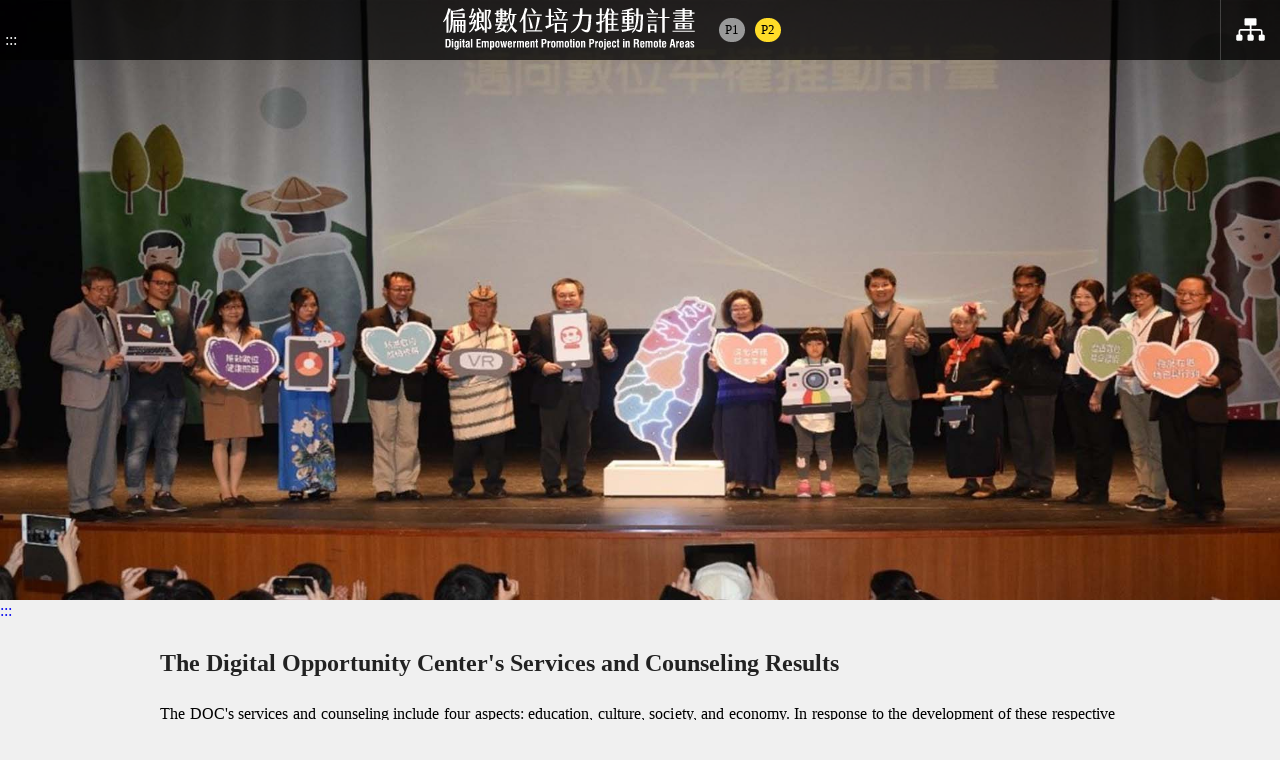

--- FILE ---
content_type: text/html; charset=utf-8
request_url: https://itaiwan.moe.gov.tw/english/page_002.php?page=2
body_size: 7811
content:
<!DOCTYPE HTML>
<html lang="en">
<head>
<meta http-equiv="X-UA-Compatible" content="IE=edge,chrome=1">
<meta name="viewport" content="width=device-width, initial-scale=1.0, user-scalable=no, minimum-scale=1.0, maximum-scale=1.0">
<meta http-equiv="Content-Type" content="text/html; charset=utf-8" />
<meta name="format-detection" content="telephone=no">
<link rel="shortcut icon" href="favicon.ico"/>
<link rel="stylesheet" href="https://itaiwan.moe.gov.tw/english/style/reset.css"/>
<link rel="stylesheet" href="https://itaiwan.moe.gov.tw/english/style/index.css?renew=537082511"/>
<link rel="stylesheet" href="https://itaiwan.moe.gov.tw/english/style/fotorama.css?renew=82778748"/>
<link rel="stylesheet" href="https://itaiwan.moe.gov.tw/english/style/swiper.css"/>
<script src="https://itaiwan.moe.gov.tw/english/js/jquery.min.js"></script>
<script src="https://itaiwan.moe.gov.tw/english/js/js_scrolltopcontrol.js"></script>
<script src="https://itaiwan.moe.gov.tw/english/js/fotorama.js"></script>
<script src="https://itaiwan.moe.gov.tw/english/js/swiper.min.js"></script>
<script src="https://itaiwan.moe.gov.tw/english/js/jq_option_menu.js"></script>
<script src="https://itaiwan.moe.gov.tw/english/js/tab.js"></script>
<title>Digital Empowerment Promotion Project in Remote Areas</title>
</head>
<body>
<header>
	<style>
	._noscript{
  color: #f00;
  text-align: center;
  padding: 5px; 
	}
	@media screen and (max-width:1100px) {
		._noscript{
			position: fixed;
			z-index: 100;
			width: 100%;
			background: #fe0;
			top: 40px;
		}
	}
	</style>
	<noscript>
    <div class="_noscript">
      Sorry, some features of the site do not work properly without JavaScript enabled.
    </div>
  </noscript>
  <a href="#C" class="goCenter" title="Go TO Content">Go TO Content</a>
	<a class="TOP" title="top link area" name="U" accesskey="U" href="#U">:::</a>
  <div class="logo"><a href="https://itaiwan.moe.gov.tw/" title="偏鄉數位應用推動計畫｜中文首頁"><img src="style/logo.svg" alt="Digital Application Enhancement Project in Remote Areas"></a></div>
  <nav class="nav_show">
    <div class="page"><a class="" href="index.php" title="Brief Introduction of Related Policies of DOC">P1</a></div>
    <div class="page"><a class="sel" href="page_002.php?page=2" title="Results and Characteristic Output of Promotion over the Years">P2</a></div>
  </nav>
  <a href="sitemap.php?page=sitemap" id="option" class="option_menu" title="Sitemap">
    <img src="style/icon_option_menu.svg" alt="Sitemap">
  </a>
</header>
<div id="mask"></div>  <article>
    <section class="page_banner">
      <img src="img/top_page_002.jpg" alt="The Digital Opportunity Center's Services and Counseling Results"/>
    </section>
    <div id="container_title" class="container_style4">
      <a href="#C" title="main content area" id="AC" accesskey="C" name="C">:::</a>
    </div>
    <section class="container container_title container_style4">
      <h1>The Digital Opportunity Center's Services and Counseling Results</h1>
      <p class="info2">The DOC's services and counseling include four aspects: education, culture, society, and economy. In response to the development of these respective aspects, the DOC's services and counseling have corresponding course arrangement strategies.</p>  
    </section>
    <section class="container container_title container_style4">
      <div class="info">
        <div class="float_left">
          <div>
            <h2>(I) DOC's Digital Education</h2>
            <p class="list2">
              The offered information technology courses, mobile classrooms, and online diverse courses for digital life applications can improve the public's information application capability and literacy.
            </p>
          </div>
        </div>
      </div>
    </section>
    <section class="container container_style4">
  <div class="info">
    <div class="float_left">
      <div class="b-description_readmore js-description_readmore text ">
        <h3>1. Gongguan DOC in Miaoli County - Promotion of local humanities with augmented reality</h3>
        <p class="list3">With the use of the MAKAR augmented reality editing platform, a story wall was combined with the documentary film "A Dialogue with Shiweiqiang Village" for the two-hundred-year-old village, to narrate local stories.
        <br>
        <img src="img/container_211_001.jpg" alt="The DOC promotes local humanities via augmented reality technology.">
        <span class="_picdesc">The DOC promotes local humanities via augmented reality technology.</span>
        </p>
      </div>
    </div>
  </div>
</section>    <section class="container container_style4">
  <div class="info">
    <div class="float_left">
      <div class="b-description_readmore js-description_readmore text ">
        <h3>2. Jiangjun DOC in Tainan City – Diversified applications for producers and empowerment</h3>
        <p class="list3">The courses designed for producers were organized for the trainees to create corporate identities and other digital application products. It was honored with the "Excellence Award in Digital Creation Contest".
          <br>
          <img src="img/container_212_001.jpg" alt="Laser engraving artwork with corporate identity.">
      <span class="_picdesc">Laser engraving artwork with corporate identity.</span>
        </p>
      </div>
    </div>
  </div>
</section>    <section class="container container_style4">
  <div class="info">
    <div class="float_left">
      <div class="b-description_readmore js-description_readmore text ">
        <h3>3. Wufeng DOC in Hsinchu County</h3>
        <p class="list3">Stop motion animation can generate different kinds of creativity. The trainees in Wufeng used their creativity to make up stories, create clay puppets, and narrate their stories with this new technique.
          <br>
      <img src="img/container_213_001.jpg" alt="Self-filmed and self-directed 'My Puppet Animation'.">
      <span class="_picdesc">Self-filmed and self-directed "My Puppet Animation".</span>
        </p>
      </div>
    </div>
  </div>
</section>    <section class="container container_style4">
  <div class="info">
    <div class="float_left">
      <div class="b-description_readmore js-description_readmore text ">
        <h3>4. Pingxi DOC in New Taipei City</h3>
        <p class="list3">A drone can be applied in a wide range of situations. The trainees came to Jingtong to learn aerial photography techniques for recording activities, discovering historical sites, and viewing terrain and landscapes, which are useful and practical applications.<br>      <img src="img/container_214_001.jpg" alt="Young volunteers teach the DOC trainees to operate a drone.">
      <span class="_picdesc">Young volunteers teach the DOC trainees to operate a drone.</span></p>
      </div>
    </div>
  </div>
</section>    <section class="container container_style4">
  <div class="info">
    <div class="float_left">
      <div class="b-description_readmore js-description_readmore text ">
        <h3>5. Jincheng DOC in Kinmen County</h3>
        <p class="list3">Courses on mobile phone stickers taught trainees how to make stickers based on their hand-drawn works. Then trainees used their mobile phones to take photos and edit them with a digital editor. The trainees couldn't wait to use their mobile phone stickers to greet their relatives and friends.<br><img src="img/container_215_001.jpg" alt="Trainees were very pleased to trial the use of the stickers they made by themselves.">
      <span class="_picdesc">Trainees were very pleased to trial the use of the stickers they made by themselves.</span></p>
      </div>
    </div>
  </div>
</section>    <section class="container container_title container_style4 bg_color_2 _pt40">
      <div class="info">
        <div class="float_left">
          <div>
            <h2>(II) The DOC's Creative E-culture</h2>
            <p class="list2 list22">
              Discovering the DOC's local footprint from field visits and interviews with senior citizens, including ancient craftworks, traditional diets, local beliefs, and human history, to record local stories. Promoting related courses such as digital collections, e-books, and video and audio production according to the needs of connecting to the local customs and culture.
            </p>
          </div>
        </div>
      </div>
    </section>
    <section class="container container_style4 bg_color_2">
  <div class="info">
    <div class="float_left">
      <div class="b-description_readmore js-description_readmore text ">
        <h3 class="ii">1. Zhuoxi DOC in Hualien County – Recording of video and images to create a way back to the hometown</h3>
        <p class="list3 list32">The "history of the community to me" course combined with digital video learning initiated the plan of filming the documentary film "A Hundred Steps to be Back to the Hometown – View the Landscape in Your Memory".</p>
        <p class="list3 list32">The poet Sha Lilang from the Bunun Tribe led the people in the tribe to walk back to their village, to the lstasipal slate house in Jiaxin through the Walami trail. Along the way, the inherited Bunun knowledge and stories, and the living conditions of the traditional houses in the past were recorded.<br>
        <img src="img/container_221_001.jpg" alt="The residents of Zhuoxi Township carried the slate written in their names to walk down the mountain the way their ancestors did, to the old residential area, which is particularly meaningful in terms of cultural heritage.">
      <span class="_picdesc">The residents of Zhuoxi Township carried the slate written in their names to walk down the mountain the way their ancestors did, to the old residential area, which is particularly meaningful in terms of cultural heritage.</span></p>
      </div>
    </div>
  </div>
</section>    <section class="container container_style4 bg_color_2">
  <div class="info">
    <div class="float_left">
      <div class="b-description_readmore js-description_readmore text ">
        <h3 class="ii">2. Huxi DOC in Penghu County - Photography course</h3>
        <p class="list3 list32">The production process of a traditional "hook basket" was used as the subject of the course. At the same time, the course also recorded the images of women collecting snails by turning over small rocks with their bare hands in the intertidal zones of Penghu, before putting the catch in a basket called a "hook basket".<br><img src="img/container_222_001.jpg" alt="The DOC trainees recorded the scenes of local women collecting snails in the intertidal zone.">
      <span class="_picdesc">The DOC trainees recorded the scenes of local women collecting snails in the intertidal zone.</span></p>
      </div>
    </div>
  </div>
</section>    <section class="container container_style4 bg_color_2">
  <div class="info">
    <div class="float_left">
      <div class="b-description_readmore js-description_readmore text ">
        <h3 class="ii">3. Zhushan DOC in Nantou County - Audio and video recording of the local culture
"Er Lai Ye" – Cheng Huang Ye's Birthday</h3>
        <p class="list3 list32">A special local course was organized, aligned with the largest cultural festival "Cheng Huang Ye's Birthday" in Zhushan Township. The lecturer assisted the trainees to record the characteristic scenes of celebration ceremonies, temples, and architecture. The produced works were also used to promote the local characteristics of Zhushan Township.<br><img src="img/container_223_001.jpg" alt="Instructing the light control techniques for photo shooting with a mobile phone in a temple.">
      <span class="_picdesc">Instructing the light control techniques for photo shooting with a mobile phone in a temple.</span></p>
      </div>
    </div>
  </div>
</section>    <section class="container container_style4 bg_color_2">
  <div class="info">
    <div class="float_left">
      <div class="b-description_readmore js-description_readmore text ">
        <h3 class="ii">4. Sanwan DOC in Miaoli County</h3>
        <p class="list3 list32">"We must safeguard and inherit the wisdom of the elderly in a timely manner". The trainees in Sanwan recorded the hand-made reed broom made by Mr. Chang Huan-chin and promoted this broom via an online live broadcasting course. The trainees dressed up as little flying witches and rode on the homemade flying broom to Sanwan, to promote craftworks with local characteristics via online live broadcasting.<br><img src="img/container_224_001.jpg" alt="The trainees brought their homemade reed brooms to promote craftworks with local characteristics via online live broadcasting.">
      <span class="_picdesc">The trainees brought their homemade reed brooms to promote craftworks with local characteristics via online live broadcasting.</span></p>
      </div>
    </div>
  </div>
</section>    <section class="container container_title container_style4 bg_color_3 _pt40">
      <div class="info">
        <div class="float_left">
          <div>
            <h2>(III) DOC's Digital LOHAS</h2>
            <p class="list2 list23">
              Assisting various groups with digital tool applications and helping them to experience new technologies; providing companionship and care to the elderly; promoting cloud-based care services such as online health education, disease prevention, and health consultation, so they can enjoy a happy and healthy life via digital applications.
            </p>
          </div>
        </div>
      </div>
    </section>
    <section class="container container_style4 bg_color_3">
  <div class="info">
    <div class="float_left">
      <div class="b-description_readmore js-description_readmore text ">
        <h3 class="iii">1. The DOC Counseling Team in Tainan and Kaohsiung - Remote medication consultation</h3>
        <p class="list3 list33">This team cooperates with public health pharmacists in Tainan to provide the public with a "Remote medication consultation" service every week via the internet, including real-time health talks on special topics. The DOC trainees can listen to the doctor's talk and remote medication consultation and promotion can be conducted via computers and network devices in real-time. The public can bring their medicine to the DOC and ask pharmacists questions regarding medication safety via video conference, to ensure the medication safety of residents in remote areas.<br>
<img src="img/container_231_001.jpg" alt="The on-site staff of Madou DOC in Tainan City consult on health care issues via the internet with Pharmacist Lin of Renxing Pharmacy in Yongkang District, Tainan City.">
    <span class="_picdesc">The on-site staff of Madou DOC in Tainan City consult on health care issues via the internet with Pharmacist Lin of Renxing Pharmacy in Yongkang District, Tainan City.</span>
    <img src="img/container_231_002.jpg" alt="The trainees of Meinong DOC in Kaohsiung City consult on medication questions with a pharmacist.">
      <span class="_picdesc">The trainees of Meinong DOC in Kaohsiung City consult on medication questions with a pharmacist.</span>
        </p>
      </div>
    </div>
  </div>
</section>    <section class="container container_style4 bg_color_3">
  <div class="info">
    <div class="float_left">
      <div class="b-description_readmore js-description_readmore text ">
        <h3 class="iii">2. The DOC Counseling Team in Hsinchu and Miaoli - "The Friendly DOC Classroom— Good Voice with the Smart Hearing Aid"</h3>
        <p class="list3 list33">This team organized "The Friendly DOC Classroom—Good Voice with the Smart Hearing Aid" course and invited professional audiologists to give a talk in the community. It demonstrated new digital smart hearing aids and advocated health care knowledge. With the innovative "Good Voice with the Smart Hearing Aid" course, social services can be optimized and provided in remote areas.<br><img src="img/container_232_001.jpg" alt="The Friendly DOC Classroom-1">
    <img src="img/container_232_002.jpg" alt="The Friendly DOC Classroom-2"><span class="_picdesc">"The Friendly DOC Classroom— Good Voice with the Smart Hearing Aid" for popularizing hearing and health knowledge in remote areas.</span></p>
      </div>
    </div>
  </div>
</section>    <section class="container container_style4 bg_color_3">
  <div class="info">
    <div class="float_left">
      <div class="b-description_readmore js-description_readmore text ">
        <h3 class="iii">3. Kouhu DOC in Yunlin County</h3>
        <p class="list3 list33">Kouhu DOC has planned special courses such as "programming for the elderly" and "polaroid photos for the elderly" for senior citizens over 60 years old. Starting from basic computer operations such as using a mouse, the trainees learned to control a robot with their laptops, and they even teamed up for robot football matches. These senior citizens enjoyed the courses and felt a sense of accomplishment.<br><img src="img/container_233_001.jpg" alt="Kouhu DOC in Yunlin County-1">
    <img src="img/container_233_002.jpg" alt="Kouhu DOC in Yunlin County-2"><span class="_picdesc">DOC transformed the senior citizens' impressions about the rigid technology so that they had a new happy experience of digital learning.</span></p>
      </div>
    </div>
  </div>
</section>    <section class="container container_style4 bg_color_3">
  <div class="info">
    <div class="float_left">
      <div class="b-description_readmore js-description_readmore text ">
        <h3 class="iii">4. Hualien DOC in Hualien County</h3>
        <p class="list3 list33">The DOC spares no effort in using technology for epidemic prevention. The DOC utilized the free design picture resources "Open Source COVID19 Medical Supplies" on the internet and a 3D printer in the digital center to make masks for front-line service personnel in the municipal offices and libraries for epidemic prevention. The protective masks can protect and safeguard the public's health to keep people worry-free.<br><img src="img/container_234_001.jpg" alt="The on-site staff use a 3D printer to make masks for epidemic prevention.">
      <span class="_picdesc">The on-site staff use a 3D printer to make masks for epidemic prevention.</span></p>
      </div>
    </div>
  </div>
</section>    <section class="container container_title container_style4 bg_color_4 _pt40">
      <div class="info">
        <div class="float_left">
          <div>
            <h2>(IV) Achievement in Economic Aspects</h2>
            <p class="list2 list24">
              Assisting the DOC to discover industries with local characteristics and organize courses based on industries with local characteristics and needs, such as social media operations, online stores, etc.; using the internet to increase product exposure or assisting the stores in digital marketing. Joining marketing and sales activities and platforms to assist stores in marketing and sales of products with community characteristics such as agricultural products and handicrafts, to increase sales amounts and revenue for the stores.
            </p>
          </div>
        </div>
      </div>
    </section>
    <section class="container container_style4 bg_color_4">
  <div class="info">
    <div class="float_left">
      <div class="b-description_readmore js-description_readmore text ">
        <h3 class="iv">1. Special Marketing Center – The Craftsman's Diner website</h3>
        <p class="list3 list34">The DOC Special Center helps industries in remote areas with promotion and assists stores with characteristic products to be on the DOC Craftsman's website. It promotes marketing activities with a special theme via online platforms in line with seasonal festivals such as the New Year's Holiday and Dragon Boat Festival. It assists craftsmen in recording their entrepreneurial process with images and videos, and helps the craftsmen to differentiate their products in the market through brand stories, designs, packaging, and social marketing.</p>
        <p class="list3 list34">The center interviewed DOC craftsmen from second generation businesses such as Shude garden, Jilin tea garden, Brother Aniu Tomato, Zongxing Noodle Factory, Qiyu Black Tea; and hometown returning entrepreneurs from business such as Sanxing Vinegar Cellar, Dayu Farm, JiaoXiaoHo Farm, Yuhuang Puppet Costume Store, and the environmentally friendly hotel LiangJiao ShiJi. In the future, the MOE's DOC Special Center will continue to increase the number of business operators and reinforce cross-domain or collaborative marketing.<br><img src="img/container_241_001.jpg" alt="The Craftsman's Diner website-1">
      <img src="img/container_241_002.jpg" alt="The Craftsman's Diner website-2">
      <span class="_picdesc">The Craftsman's Diner website</span></p>
      </div>
    </div>
  </div>
</section>    <section class="container container_style4 bg_color_4">
  <div class="info">
    <div class="float_left">
      <div class="b-description_readmore js-description_readmore text ">
        <h3 class="iv">2. The DOC counseling teams in Taipei and Taoyuan - "Friendly and Beneficial Alliances with Partner Universities"</h3>
        <p class="list3 list34">To help with the effective promotion and sales of special agricultural products from tribes in remote areas, the "Friendly and Beneficial Alliances with Partner Universities" cooperate with the practical site "University market place" on Dihua Street, O2O marketing and mobile pay, and jointly assist in the friendly and beneficial marketing of fine products in remote areas.<br><img src="img/container_242_001.png" alt="The on-site staff use a 3D printer to make masks for epidemic prevention.">
      <span class="_picdesc">The DOC counseling teams in Taipei and Taoyuan cooperate with the seven partner universities to carry out the social responsibilities of universities and assist with the development and marketing for industries in remote areas.</span></p>
      </div>
    </div>
  </div>
</section>    <section class="container container_style4 bg_color_4">
  <div class="info">
    <div class="float_left">
      <div class="b-description_readmore js-description_readmore text ">
        <h3 class="iv">3. Shoufeng DOC in Hualien County – The Sanma economic turnover community</h3>
        <p class="list3 list34">This DOC has developed cultural and creative products such as board games with the theme of Sanma, mobile phone stickers and ShanHai socks, to bring revenue to the association for offering local young people job opportunities. Shoufeng DOC also plans to use 3D printing and laser engraving to release new products such as customized cement flower containers. In the future, DIY experiences will be offered to senior citizens and visitors in the Active Aging Learning Center, to bring new business opportunities for the DOC.<br><img src="img/container_243_001.jpg" alt="The cultural and creative product Sanma Card.">
    <span class="_picdesc">The cultural and creative product Sanma Card.</span><br>
    <img src="img/container_243_002.jpg" alt="The 'Sanma Arts Festival' original festival exhibition activities.">
      <span class="_picdesc">The "Sanma Arts Festival" original festival exhibition activities.</span><br></p>
      </div>
    </div>
  </div>
</section>    <section class="container container_style4 bg_color_4">
  <div class="info">
    <div class="float_left">
      <div class="b-description_readmore js-description_readmore text ">
        <h3 class="iv">4. The Digital Cultural and Creative Power of Fangshan DOC in Pingtung County - Attack of the shrikes in Fenggang</h3>
        <p class="list3 list34">Based on the shrikes that are characteristics of the local area, it promotes conservation of shrikes and has developed the first 3D conservation animation in the nation: "Adventures of the Shrikes". At the same time, it has also developed a teaching proposal for all ages, including e-books and comics for shrikes, to promote them to various customer groups. In addition, it has combined with a cloud database to create a mobile story platform to offer value-added applications for the public.<br><img src="img/container_244_001.jpg" alt="The cultural and creative products of shrikes in Fenggang-1">
      <img src="img/container_244_002.jpg" alt="The cultural and creative products of shrikes in Fenggang-2">
      <span class="_picdesc">The cultural and creative products of shrikes in Fenggang (paper sculptures/dolls/Event T-shirts/stickers/series of special agricultural products).</span></p>
      </div>
    </div>
  </div>
</section>    <section class="container container_style4 bg_color_4">
  <div class="info">
    <div class="float_left">
      <div class="b-description_readmore js-description_readmore text ">
        <h3 class="iv">5. Fenglin DOC in Hualien County - Digital marketing for creating new local business opportunities</h3>
        <p class="list3 list34">With the concept of an urban treasure hunt and a business operating model that integrates digital technology and local culture, a special self-learning guidance APP was developed with a reality puzzle game for tourists to understand the local culture. This includes tourist attractions in Fenglin village, Bogong Temple and culture, the Hakka immigration story, and Hakka language learning. Moreover, the legend of the hundred ghosts in Beilin's special festival was also included to increase the sense of interest and characteristics. In addition, through the collection of literary documents and interviews with scholars, a picture library for traditional Hakka clothing sewing was created. With digital technology, the sewing logic was calculated to restore the sewing techniques from one hundred years ago which allowed more people to practically learn and experience the Hakka sewing techniques.<br><img src="img/container_245_001.jpg" alt="The cultural and creative products of Bogong light travel.">
    <span class="_picdesc">The cultural and creative products of Bogong light travel.</span><br>
    <img src="img/container_245_002.jpg" alt="Digital restoration of Hakka sewing techniques.">
      <span class="_picdesc">Digital restoration of Hakka sewing techniques.</span><br></p>
      </div>
    </div>
  </div>
</section>    <section class="container container_style4 bg_color_4">
  <div class="info">
    <div class="float_left">
      <div class="b-description_readmore js-description_readmore text ">
        <h3 class="iv">6. Joint Achievement Exhibition of "Digital Integration and Urban-Rural Co-Prosperity"</h3>
        <p class="list3 list34">The achievement exhibition was held at the Chiang Kai-shek Memorial Hall from November 2 to 3, 2019. The event activities included an award ceremony and the DOC Digital Life Festival. The national DOC staff, DOC craftsmen, information technology volunteers, digital partners, and partners from various ministries and departments participated in the event and award ceremony. In addition, the "Promotion Project for Marching Towards Digital Affirmative Rights (2020-2023)" was jointly initiated by eight government agencies and various social groups. The DOC Digital Life Festival had booths with fine products from remote areas from all over the country, which was a demonstration of information learning achievements from the residents in remote areas. The total number of participants of the festival reached 26,988 people.
<br>
<img src="img/container_246_001.jpg" alt="The 'Promotion Project for Marching Towards Digital Affirmative Rights' was jointly initiated by eight government agencies.">
      <span class="_picdesc">The "Promotion Project for Marching Towards Digital Affirmative Rights" was jointly initiated by eight government agencies.</span>

<br>
<img src="img/container_246_002.jpg" alt="DOC Digital Life Festival-1">
<img src="img/container_246_003.jpg" alt="DOC Digital Life Festival-2">
<span class="_picdesc">All of the DOC teams across the nation participated in the "DOC Digital Life Festival" to display fine products from remote areas.</span>
        </p>
      </div>
    </div>
  </div>
</section>  </article>
<footer class="bg_color_4">
  <a href="#Z" accesskey="Z" name="Z" title="Footer">:::</a>
</footer>
<!-- Google tag (gtag.js) -->
<script async src="https://www.googletagmanager.com/gtag/js?id=G-7FRXDRDXZP"></script>
<script>
  window.dataLayer = window.dataLayer || [];
  function gtag(){dataLayer.push(arguments);}
  gtag('js', new Date());

  gtag('config', 'G-7FRXDRDXZP');
</script>
</body>
<script src="https://itaiwan.moe.gov.tw/english/js/jquery.morelines.js"></script>
</html>

--- FILE ---
content_type: text/css
request_url: https://itaiwan.moe.gov.tw/english/style/index.css?renew=537082511
body_size: 5337
content:
#mask{
	display:none;
	position:fixed;
	width:100%;
	height:100%;
	top:0;
	left:0;
	z-index:11;
	transition:background-color 2s;
	-webkit-transition:background-color 2s;
	background-color: rgba(0, 0, 0, 0.7);
}
/*nav*/
nav.nav_show{display: inline-block; margin: 0 0 0 10px; position: relative; top:-20px;}
nav.nav_show .page{display: inline-block;}
nav.nav_show .page a{color: #000; line-height: 60px;
	-webkit-border-radius:500px;
	-moz-border-radius:500px;
	border-radius:500px;
  padding: 5px 6px;
  font-size: 0.8em;
  margin: 0 0 0 6px;
  background: #999;
}
nav.nav_show .page a.sel{background:#FFDC28;}
@media screen and (max-width:640px) {
  nav.nav_show{margin: 0 0 0 0px; top:-14px;}
  nav.nav_show .page a{line-height: 40px;}
}
@media screen and (max-width:360px) {
  nav.nav_show .page a{
    padding: 5px 3px;
    font-size: 0.8em;
    margin: 0 0 0 3px;
  }
}
/*option_menu*/
#option_column{
  display:block;
  z-index:9999;
  width:100%;
  position:relative;
  left:100%;
  overflow:hidden;
  overflow-y:auto;
  padding:0 0 60px 0;
  background-color: rgba(245, 245, 245, 1);
  transition:left 0.5s;
  -webkit-transition:left 0.5s;
}
#option_column ul.option_menu{margin: 0; padding: 0;}
#option_column .option_wrap {
  margin:0;
}
/*狀態*/
#option_column.clicked {
  display: block;
  left:30%;
  transition: left 0.3s;
  -webkit-transition:left 0.3s;
}
#option_column.back {
  display:block;
  left:100%;
  transition:left 0.3s;
  -webkit-transition:left 0.3s;
}
#option_column .option_sel{
  clear:both;
  width:70%;
  font-size:1em;
  line-height:1.2em;
  display:block;
  border-bottom:1px solid #ddd;
  color:#333;
  cursor:pointer;
}
#option_column .option_sel a{
  line-height:1.2em;
  display: inline-block;
  padding: 8px;
  min-height: 49px;
  color:#333;
  word-break: break-all;
}
#option_column .option_sel:hover{
  background:#e8e8e8;
}
/*option*/
#option{
  float: right;
  width: 60px;
  height: 60px;
  border-left:1px solid rgba(255,255,255,0.2);
  cursor: pointer;
}
#option.close{
	background:url(icon_option_menu_close.svg) center center no-repeat;
}
.expandable a::before{
	content:"︾ ";
	font-size:1em;
	color:#999;
}
.categoryitems li{
	width:100%;
	line-height:40px;
}
.categoryitems li a{
	width:100%;
	color:#333745;
	background:#f4f4f4;
	font-size:1.2em;
	text-indent:0px;
	line-height:49px;
	display:block;
	border-bottom:1px solid #E4E4E4;
	margin:0;
	padding:0 0 0 25px;
}
.categoryitems li a:hover{
	background:#e8e8e8;
}
.categoryitems li ::before{
	content:"> ";
	font-size:1em;
	color:#999;
}
/***************************************************************/
header{
  position:fixed;
  top:0;
  width: 100%;
  height: 60px;
  background-color: rgba(0,0,0,0.75);
  z-index:12;
  text-align: center;
}
header .logo{
  display: inline-block;
  width: 260px;
  height: 55px;
  margin: 5px 0 0 0;
}
header .logo img,
header #option_column img{
  max-width: 100%;
  width: 100%;
}
@media screen and (max-width:640px) {
  header{
    height: 40px;
  }
  header #option{
    width: 40px;
    height: 40px;
  }
  header .logo{
    width: 180px;
    height: 32px;
    text-align: left;
  }
  header .logo img{
    max-height: 100%;
  }
}
/**/
.top_banner{
 position: relative;
}
.top_banner .title{
  position: absolute;
  width: 100%;
  top: 40%;
  display: block;
  text-align: center;
  z-index: 11;
}
.top_banner .scroll_down{
  position: absolute;
  width: 100%;
  bottom: 8%;
  display: block;
  text-align: center;
  z-index: 11;
  animation: scroll_down 2s infinite;
  -webkit-animation: scroll_down 2s infinite;
  cursor: pointer;
}
@media screen and (max-width:640px) {
  .top_banner .scroll_down{
    display: none;}
}
/*bird-effect*/
@-webkit-keyframes scroll_down{
  0%{bottom: 8%;}
  50%{bottom: 5%;}
}
@keyframes scroll_down{
  0%{bottom: 8%;}
  50%{bottom: 5%;}
}
.top_banner .scroll_down img{
  max-width: 30px;
}
.top_banner .title h1{
  color: #fff;
  margin:0 auto;
  line-height: 36pt;
  font-size: 2em;
  font-weight: normal;
}
@media screen and (max-width:1000px) {
  .top_banner .title h1{
    line-height: 24pt;
    font-size: 1.66em;
  }
}
@media screen and (max-width:640px) {
  .top_banner .title h1{
    line-height: 16pt;
    font-size: 1.2em;
  }
}
.page_banner{width: 100%; clear: both;}
.page_banner img{width: 100%;}

@media screen and (max-width:640px) {.top_banner,.page_banner{margin-top: 40px;}}
/*container*/
.container{
  clear: both;
  width: 100%;
}
.container_title h1{
  width: 100%;
  max-width: 990px;
  clear: both;
  color: #222;
  margin: 10px auto 0 auto;
  padding: 0 20px 20px 15px;
  display: block;
  font-size: 1.5em;
  line-height: 1.5em;
  font-weight: bold;
}
.container_title h2{
  width: 100%;
  clear: both;
  text-align: center;
  line-height: 1.5em;
  color: #222;
  margin: 10px 0 0 0;
  padding: 40px 0 40px 0;
}
/*style1*/
.container_style1 h3{
  width: 100%;
  clear: both;
  text-align: center;
}
.container_style1 .border_bottom{
  clear: both;
  width: 150px;
  margin: 0 auto;
  border-bottom: 2px solid #050505;
}
.container_style1 .info{
  clear: both;
  width: 100%;
  padding: 40px 1%;
  text-align: center;
}
.container_style1 .info .float_left{
  display: inline-block;
  width: 55%;
	text-align: justify;
	text-justify:inter-ideograph;
  vertical-align: top;
  margin: 0 1%;
}
.container_style1 .info .float_right{
  display: inline-block;
  width: 40%;
	text-justify:inter-ideograph; 
  vertical-align: top;
  margin: 0 1%;
  text-align: center;
  font-size: 1em;
  color:#999;
}
.container_style1 .info .float_right img{
  max-width: 100%;
  width: 100%;
}
@media screen and (max-width:800px) {
  .container_style1 .info .float_left,
  .container_style1 .info .float_right{width: 100%; margin: 0;}
}
/*style2*/
.container_style2 h3{
  width: 100%;
  clear: both;
  text-align: center;
  line-height: 1.6em;
}
.container_style2 .border_bottom{
  clear: both;
  width: 150px;
  margin: 0 auto 40px auto;
  border-bottom: 2px solid #050505;
}
.container_style2 .info{
  clear: both;
  width: 100%;
  text-align: center;
}
.container_style2 .info .float_left{
  display: inline-block;
  width: 47%;
	text-align: justify;
	text-justify:inter-ideograph;
  vertical-align: top;
  margin: 0 1%;
}
.container_style2 .info .float_right{
  display: inline-block;
  width: 47%;
	text-align: justify;
	text-justify:inter-ideograph; 
  vertical-align: top;
  margin: 0 1%;
}
.container_style2 .info .float_right img{
  max-width: 100%;
  width: 100%;
}
@media screen and (max-width:960px) {
  .container_style2 .info .float_right,
    .container_style2 .info .float_left{width: 100%; margin: 0;}
}
/*style2-2*/
.container_style2-2{display: blockl; overflow: hidden;}
.container_style2-2 h3{
  width: 100%;
  clear: both;
  text-align: center;
  line-height: 1.6em;
}
.container_style2-2 .border_bottom{
  clear: both;
  width: 150px;
  margin: 0 auto 40px auto;
  border-bottom: 2px solid #050505;
}
.container_style2-2 .info{
  clear: both;
  width: 100%;
  text-align: center;
}
.container_style2-2 .info .float_left{
  float: right;
  width: 47%;
	text-align: justify;
	text-justify:inter-ideograph;
  vertical-align: top;
  margin: 0 1%;
}
.container_style2-2 .info .float_right{
  float: right;
  width: 47%;
	text-align: justify;
	text-justify:inter-ideograph; 
  vertical-align: top;
  margin: 0 1%;
}
.container_style2-2 .info .float_right img{
  max-width: 100%;
  width: 100%;
}
@media screen and (max-width:960px) {
  .container_style2-2 .info .float_right,
  .container_style2-2 .info .float_left{width: 100%; margin: 0;}
}
/*style4*/
.container_style4{
  background: #f0f0f0;
  padding: 16px 0 1% 0;
}
.container_style4 h2{
  clear: both;
  width: 100%;
  max-width: 980px;
  margin: 0 auto 0 auto;
  padding: 0 0 10px 0;
  text-align: left;
  color: #222;
  font-size: 1.2em;
}
.container_style4 h3{
  width: clac(100% - 25px);
  line-height: 1.3em;
  clear: both;
  text-align: left;
  text-indent: -20px;
  margin-left: 25px;
  margin-bottom: 10px;
}
.container_style4 h3.ii{
  width: clac(100% - 30px);
  line-height: 1.3em;
  clear: both;
  text-align: left;
  text-indent: -20px;
  margin-left: 30px;
  margin-bottom: 10px;
}
.container_style4 h3.iii{
  width: clac(100% - 35px);
  line-height: 1.3em;
  clear: both;
  text-align: left;
  text-indent: -20px;
  margin-left: 35px;
  margin-bottom: 10px;
}
.container_style4 h3.iv{
  width: clac(100% - 35px);
  line-height: 1.3em;
  clear: both;
  text-align: left;
  text-indent: -20px;
  margin-left: 35px;
  margin-bottom: 10px
}
.container_style4 .border_bottom{
  clear: both;
  width: 150px;
  margin: 0 auto 40px auto;
  border-bottom: 2px solid #050505;
}
.container_style4 .info{
  clear: both;
  width: 100%;
  max-width: 1000px;
  margin: 0 auto;
  text-align: center;
}
.container_style4 .info2{
  clear: both;
  width: 100%;
  max-width: 990px;
  margin: 0 auto;
  padding: 0 20px 0 15px;
  text-align: left;
  text-indent: 0;
  text-align: justify;
}
.container_style4 .info .float_right,
.container_style4 .info .float_left{
  display: inline-block;
  width: 100%;
  max-width: 990px;
	text-align: left;
	text-justify:inter-ideograph; 
  vertical-align: top;
  padding: 0 15px 0 15px;
}
.container_style4 .info .float_right img,
.container_style4 .info .float_left img{
  max-width: 100%;
  width: 100%;
  margin: 0 auto;
}
.container_style4 .pic_column{
  width: 100%;
  clear: both;
  text-align: center;
  margin: 0 0 40px 0;
}
.container_style4 .pic_column img{
  margin: 0 auto;
  width: calc(100% - 24px);
  max-width: 1200px;
  max-width: 970px;
}
/*style5*/
.container_style5 .column_title{
  position: relative;
  top:-100px;
  width: 80%;
  padding: 60px 0 20px 0;
  margin: 0 auto;
  background: #d4e4f0;
}
.container_style5 .column_title h3{
  width: 100%;
  clear: both;
  text-align: center;
}
.container_style5 .column_title .border_bottom{
  clear: both;
  width: 150px;
  margin: 0 auto;
  border-bottom: 2px solid #050505;
}
.container_style5 .info{
  clear: both;
  width: 100%;
  position: relative;
  top:-100px;
  padding: 0;
  text-align: center;
  line-height: 0;
  letter-spacing: -4px;
  background-color:#000;
  z-index: 1;
  display: block;
}
.cube{position: relative; display: inline-block; width: 50%; height: 360px; color: #fff;}
.cube_style_1{ background-color:#1c405b;}
.cube_style_2::before{ background-image: url(../img/container_005_001.jpg);
  content : "";  display: block;  width: 100%;  height: 100%;  background-position: center;	-moz-background-size: cover;	-webkit-background-size: cover;	-o-background-size: cover;	background-size: cover;  filter: alpha(opacity=33);	opacity:0.33;	-moz-opacity:0.33;	-ms-filter:"progid:DXImageTransform.Microsoft.Alpha(Opacity=33)";}
.cube_style_3::before{ background-image: url(../img/container_005_002.jpg);
  content : "";  display: block;  width: 100%;  height: 100%;  background-position: center;	-moz-background-size: cover;	-webkit-background-size: cover;	-o-background-size: cover;	background-size: cover;  filter: alpha(opacity=33);	opacity:0.33;	-moz-opacity:0.33;	-ms-filter:"progid:DXImageTransform.Microsoft.Alpha(Opacity=33)";}
.cube_style_4{ background-color:#654a2d;}
.cube_style_5{ background-color:#582626;}
.cube_style_6::before{ background-image: url(../img/container_005_003.jpg);
  content : "";  display: block;  width: 100%;  height: 100%;  background-position: center;	-moz-background-size: cover;	-webkit-background-size: cover;	-o-background-size: cover;	background-size: cover;  filter: alpha(opacity=33);	opacity:0.33;	-moz-opacity:0.33;	-ms-filter:"progid:DXImageTransform.Microsoft.Alpha(Opacity=33)";}
.cube_style_7::before{ background-image: url(../img/container_005_004.jpg);
  content : "";  display: block;  width: 100%;  height: 100%;  background-position: center;	-moz-background-size: cover;	-webkit-background-size: cover;	-o-background-size: cover;	background-size: cover;  filter: alpha(opacity=33);	opacity:0.33;	-moz-opacity:0.33;	-ms-filter:"progid:DXImageTransform.Microsoft.Alpha(Opacity=33)";}
.cube_style_8{ background-color:#6d5210;}
.cube p{position: absolute; top:30%; text-indent:0; padding: 0 10%; line-height: 1.3em; letter-spacing: 1px; text-align: left;}
@media screen and (max-width:480px) {
  .cube p{position: absolute; top:20%; text-indent:0; padding: 0 3%; line-height: 1.3em; letter-spacing: 1px; text-align: left;}
}
.cube_color_5{
  position:absolute;
  top:98%;
  height: 120px;
  width:100%;
  z-index: 2;
}
.cube_color_5 .color_box{
  display: block;
  background: #d4e4f0;
  width: 80%;
  height: 100%;
  margin: 0 auto;
}
@media screen and (max-width:800px) {
  .cube{width: 100%;}
}
/*style8*/
.container_style8{
  background: #f0f0f0;
  padding: 16px 0 60px 0;
}
.container_style8 h3{
  width: 100%;
  clear: both;
  text-align: center;
}
.container_style8 .border_bottom{
  clear: both;
  width: 150px;
  margin: 0 auto 40px auto;
  border-bottom: 2px solid #050505;
}
.container_style8 .info{
  clear: both;
  width: 100%;
  text-align: center;
}
.container_style8 .info .float_right,
.container_style8 .info .float_left{
  display: inline-block;
  width: 100%;
	text-align: left;
	text-justify:inter-ideograph; 
  vertical-align: top;
  padding: 0 1%;
}
.container_style8 .info .float_right img,
.container_style8 .info .float_left img{
  max-width: 100%;
  width: 100%;
}
/*style9*/
.container_style9{
  padding: 16px 0 60px 0;
}
.container_style9 .logo_doc{
  width: 100%;
  clear: both;
  text-align: center;
}
.container_style9 .logo_doc img{
  margin: 0 auto;
  width: 200px;
}
.container_style9 h3{
  width: 100%;
  clear: both;
  text-align: center;
}
.container_style9 .border_bottom{
  clear: both;
  width: 150px;
  margin: 0 auto 40px auto;
  border-bottom: 2px solid #050505;
}
.container_style9 .info{
  clear: both;
  width: 100%;
  text-align: center;
}
.container_style9 .info .float_right,
.container_style9 .info .float_left{
  display: inline-block;
  width: 100%;
	text-align: left;
	text-justify:inter-ideograph; 
  vertical-align: top;
  padding: 0 1%;
}
.container_style9 .info .float_right img,
.container_style9 .info .float_left img{
  max-width: 100%;
  width: 100%;
}
/*style10*/
.container_style10{
  position: relative;
  display:inline-block;
  width: 100%;
  background: #3f3f3f;
  padding: 16px 0 60px 0;
}
.container_style10-2{
  background: #1f4d6e;
}
.container_style10-3{
  background: #336666;
}
.container_style10-4{
  background: #664f33;
}
.container_style10 h2,
.container_style10 h3{
  width: 100%;
  clear: both;
  text-align: center;
  color:#fff;
}
.container_style10 .border_bottom{
  clear: both;
  width: 150px;
  margin: 0 auto 40px auto;
  border-bottom: 2px solid #fff;
}
.container_style10 .info{
  clear: both;
  width: 100%;
  text-align: center;
}
/*******/
.text p{margin: 0 0 20px 0; text-align: left;text-align: justify; text-justify:inter-ideograph; }
.text h4{
  margin: 0;
  line-height: 2em;
  font-size: 1em;
  text-indent:0px;
}
.text img{
  display: block;
  max-width: 100%;
  margin: 0 auto;
}
.text_008 p{text-indent:0em;}
/*show more less*/
.b-description_readmore_wrapper {    
    /*display: flex;*/
    flex-flow: column wrap;
    align-items: center;  
    max-width: none !important;
    width: 100%;
    text-align: center;
}
.b-description_readmore {
    position: relative;
}
.b-description_readmore_button {
  display: inline-block;
  font-size: 0.9em;
  border: 1px solid #050505;
  padding: 10px 20px;
  margin: 20px auto;
  max-width: 120px;
  text-align: center;
	-webkit-border-radius:50px;
	-moz-border-radius:50px;
	border-radius:50px;
  cursor: pointer;
  color:#050505;
}
.b-description_readmore_button:hover {
    color: white;
    background: black;
}
.b-description_readmore_ellipsis:after {    
    content: '';
    display: inline-block;
    position: absolute;
    bottom: 0;
    right: 0;
    width: 100%;
    height: 45px;    
    background: linear-gradient(to bottom, rgba(250, 250, 250, 0), rgba(250, 250, 250, 1) 100%);
}
.b-description_readmore_ellipsis_gray:after {    
    background: linear-gradient(to bottom, rgba(240, 240, 240, 0), rgba(240, 240, 240, 1) 100%);
}
.b-description_readmore_ellipsis_bg2:after {    
    background: linear-gradient(to bottom, rgba(247, 244, 235, 0), rgba(247, 244, 235, 1) 100%);
}
.b-description_readmore_ellipsis_bg4:after {    
    background: linear-gradient(to bottom, rgba(237, 243, 227, 0), rgba(237, 243, 227, 1) 100%);
}
/*table_8*/
.table_8{background-color: #050505; width:100%; margin: 0 auto;}
@media screen and (max-width:640px) {.table_8{font-size: 1em; line-height: 14px; letter-spacing: 0; word-break: break-all;}}
.table_8 tr th{background-color: #ccc; text-align: center;}
.table_8 tr td{background-color: #fff;}
.table_8 p{margin: 0;}
/*list_9*/
ol.list_9 li{
  list-style: upper-roman;
}
ol.list_9_2 li{
  list-style:decimal;
}
/**/
/*events_column*/
.events_column{
	width:100%;
	margin:0 auto;
  color:#fff;
}
@media screen and (max-width:640px) {
	.events_column li{
		width:100%;
	}
}
.events_box{
  background-image:url(events_line_1.svg);
  background-repeat: repeat-x;
	-moz-background-size:100% auto;
	-webkit-background-size:100% auto;
	-o-background-size:100% auto;
	background-size:100% auto;
}
.events_box_style_2{
  background-image:url(events_line_2.svg);
}
.events_box_style_3{
  background-image:url(events_line_3.svg);
}
.events_box_style_4{
  background-image:url(events_line_4.svg);
}
.events_box .date{
  width: 80px;
  height: 80px;
  margin: 0 auto;
  clear: both;
	-webkit-border-radius:500px;
	-moz-border-radius:500px;
	border-radius:500px;
}
.events_box .date_style_1{
  background: #fafa0c;
  color:#000;
}
.events_box .date_style_2{
  background: #00ffff;
  color:#000;
}
.events_box .date_style_3{
  background: #c4df9b;
  color:#000;
}
.events_box .date_style_4{
  background: #c7b299;
  color:#000;
}
.events_box .date .year{
  font-size: 1em;
  padding: 10px 0 0 0;
}
.events_box .date .month{
  font-size: 1em;
  line-height: 10pt;
}
.events_box .info{
  font-size: 1em;
  padding: 10px;
  line-height: 1.4em;
}
/*輔助設定*/
html{
  background-color: #f0f0f0;
}
body{
	margin:0;
	padding:0;
	overflow-x:hidden;
	font-size:1em;
	-webkit-text-size-adjust:none;
	-moz-text-size-adjust:none;
	-ms-text-size-adjust:none;
	text-size-adjust:none;
	font-family: "Microsoft JhengHei", "Times New Roman", Times, serif;
}
@media screen and (max-width:800px) {
  body{
	font-size:1em;
    line-height:1.6em;}
}
a:link,
a:visited,
a:hover{
	text-decoration:none;
}
p{ text-indent:1.6em; padding:0 0; margin:0px; line-height:1.6em;	text-align: justify;
	text-justify:inter-ideograph; }
p.list_info{ text-indent:0px; padding: 0 5px 0 2%;}
@media screen and (max-width:800px) {p.list_info{padding:0 2% 0 3%;}}
@media screen and (max-width:640px) {p.list_info{padding:0 2% 0 4%;}}
@media screen and (max-width:360px) {p.list_info{padding:0 2% 0 8%;}}
p.list{ text-indent:-20px; padding:0 5px 0 2.5%;}
p.list2{ text-indent: 0px; padding:0 5px 0 25px;}
p.list22{ text-indent: 0px; padding:0 5px 0 30px;}
p.list23{ text-indent: 0px; padding:0 5px 0 37px;}
p.list24{ text-indent: 0px; padding:0 5px 0 37px;}
p.list3{ text-indent: 0px; padding:0 5px 0 25px;}
p.list32{ text-indent: 0px; padding:0 5px 0 30px;}
p.list33{ text-indent: 0px; padding:0 5px 0 35px;}
p.list34{ text-indent: 0px; padding:0 5px 0 35px;}
.container_style4 .info .float_left p.list3 img{margin-top: 20px; display: block;}
@media screen and (max-width:1600px) {p.list{ text-indent:-20px; padding:0 2% 0 2.5%;}}
@media screen and (max-width:1200px) {p.list{ text-indent:-20px; padding:0 2% 0 4.5%;}}
@media screen and (max-width:800px) {p.list{ text-indent:-20px; padding:0 2% 0 6%;}}
@media screen and (max-width:640px) {p.list{ text-indent:-20px; padding:0 2% 0 6%;}}
@media screen and (max-width:360px) {p.list{ text-indent:-20px; padding:0 2% 0 10%;}}

@media screen and (max-width:800px) {
  p{ text-indent:0.85em; line-height:1.6em;}
}
table p{ text-indent:0em;}
.over_length{
	overflow:hidden;
	white-space:nowrap;
	text-overflow:ellipsis;
	-o-text-overflow:ellipsis;
}
span.note{font-size: 1em; color: #454545; padding: 0 0 10px 0; display: block; line-height: 1.2em; width: 98%; margin: 0 auto; text-align: center;}
.justify{
	text-align: justify;
	text-justify:inter-ideograph; 
}
* {
-webkit-tap-highlight-color: rgba(0,0,0,0);
  -webkit-box-sizing: border-box;
     -moz-box-sizing: border-box;
          box-sizing: border-box;
}
.bg_color_2{background-color: #f1ecde;}
.bg_color_3{background-color: #ddeff3;}
.bg_color_4{background-color: #edf3e3;}
.pic_list{clear: both; width: 100%; text-align: center; }
.pic_list .box{display: inline-block; width: 30%; margin:0 1% 1% 1%; vertical-align: top;}
.pic_list .box img{width: calc(100% - 20px);}
@media screen and (max-width:960px) {.pic_list .box{width: 46%;}}
@media screen and (max-width:640px) {.pic_list .box{width: 98%;}}

/* 20190924 */
header .logo a{display: block;}

.TOP{ position: absolute; top:32px; left: 5px; color: #fff; z-index: 99;}
.goCenter{position: absolute; left: 0; top: 0; color: #000000; opacity: 0;}
.goCenter:focus{opacity: 1;}
@media screen and (max-width:640px) {
  .goCenter,
  .TOP{/*display: none;*/}
}

#container_title{padding: 0;}

/* 20190923 sitemap*/
.sitemap_title{width: 100%; margin: 100px 0 40px 0; text-align: center;}
@media screen and (max-width:640px) {
  .sitemap_title{ margin: 100px 0 0px 0;}
}
.sitemap_title .title h1{
  margin: 0 auto;
  line-height: 36pt;
  font-size: 2em;
  font-weight: normal;
}
.sitemap_column{margin: 0 auto; max-width: 800px;}
.sitemap_column .title{ padding: 16px 10px; background: #eee; font-weight: bold;}
.sitemap_column ul li{border-bottom: 1px solid #ccc;}
.sitemap_column a{color: #000; width: 100%; display: block; padding: 16px 10px;}
.sitemap_column a:hover{background:#FFDC28;}
.sitemap_step1 li{font-size: 1.2em;}
.sitemap_step2 li{font-size: 1em;}

/* 20211001 */
p._center{text-indent: 0;}
._picdesc{
  display: block;
  padding: 5px 3px;
  margin: 0 auto;
  line-height: 1.5em;
  font-size: 0.9em;
  font-style: italic;
  width: calc(100%);
  text-align: left;
}
._center{text-align: center;}
._picdesc::before{
  content: "•";
  display: inline-block;
  margin: 0 5px;
}
.pic_column>img,
.pic_list img{
  border: 12px solid #ffffff;
  border-radius: 8px;
}
.info img{
  border-radius: 8px;
}
@media screen and (max-width:800px) {
  .pic_column>img,
  .pic_list img{
    border: 6px solid #ffffff;
  }
}
.info a{color: #f60;}
/******************************************/
._li_roman{
  /*list-style-type:lower-roman;*/
  list-style-type:upper-roman;
}
._li_roman li::marker{
  letter-spacing: 1px;
}
._li_roman li:nth-child(1)::marker{
  content: "(I) ";
}
._li_roman li:nth-child(2)::marker{
  content: "(II) ";
}
._li_roman li:nth-child(3)::marker{
  content: "(III) ";
}
._li_roman li:nth-child(4)::marker{
  content: "(IV) ";
}
._li_roman li p.list_info{
  padding: 0 0 0 0;
}
/******************************************/
._li_upper{
  /*list-style-type:lower-roman;*/
  list-style-type:upper-roman;
}
._li_upper li::marker{
  letter-spacing: 1px;
}
._li_upper li:nth-child(1)::marker{
  content: "A. ";
}
._li_upper li:nth-child(2)::marker{
  content: "B. ";
}
._li_upper li:nth-child(3)::marker{
  content: "C. ";
}
._li_upper li:nth-child(4)::marker{
  content: "D. ";
}
._li_upper li p.list_info{
  padding: 0 0 0 0;
}
/******************************************/

.container_style4 h3._center{
  text-align: center;
  text-indent: 0;
  margin-left: 0;
}
._mt40{
  margin-top: 40px;
}
._pt40{
  padding-top: 40px;
}

/*20250606-無障礙修改需求-banner start*/
/*首頁精選 start*/
.commend_title{
  display: block;
  position: relative;
  width: 100%;
  max-width: 270px;
  margin: 0 auto;
  height: 60px;
  background-color: #fffcb2;
  border-bottom: 5px solid #00000022;
  border-radius:50px;
  box-shadow: 0 1px 5px rgba(0,0,0,0.55);
}
.commend_title .icon{
  position: relative;
  display: inline-block;
  width: 70px;
  height: 70px;
  top: -15px;
  left: 10px;
  background-size: contain;
  vertical-align: middle;
  background-repeat: no-repeat;
}
.commend_title .title{
  display: inline-block;
  width: calc(100% - 130px);
  padding: 0px 0 6px 10px;
  margin: 0 20px 0 10px;
  /*border-bottom: 5px solid #e3e3af;*/
  vertical-align: middle;
  font-size: 1.2em;
}
.commend_title .title h2.text{
  float: left;
  margin: 0;
  color: #944704;
  font-size: 1.2em;
}
.commend_title .icon_index_column_1{background-image: url('../images/icon_starbook.png');}
/***/
.column_commend{
  width: 100%;
  overflow: hidden;
  background-color: #fff;
  text-align: center;
  display: block;
}
.column_commend .column_grid{
  display: grid;
  gap: 0px;
  grid-template-columns: repeat(4,1fr);
}
.box_commend{
  position: relative;
  display: inline-block;
  background-color: #ffffff;
  width: 100%;
}
.box_commend .pic{
  overflow: hidden;
  width: 100%;
  padding-bottom: 47%;
  background-position: center;
  background-repeat: no-repeat;
  background-size: cover;
  font-size: 0em;
  color: transparent;
}
.box_commend .info_column{
  position: relative;
  display: block;
  width: 100%;
  text-align: left;
}
.box_commend .cat{
  position: absolute;
  top: -0px;
  left: -4px;
  display: inline-block;
  max-width: 100%;
  vertical-align: top;
  background-color: var(--hover_color);
  border-radius: 5px 0px 0px 0px;
  padding: 4px 10px 4px 28px;
  margin-bottom: 5px;
  color: #fff;
  /*box-shadow: 0 1px 5px rgba(0,0,0,0.4);*/
  font-weight: bold;
  font-size: 0.75em;
  background-image: url("../images/icon_star.png");
  background-size: 16px;
  background-position: 7px center;
  background-repeat: no-repeat;
}
.box_commend .cat::before{
  position: absolute;
  top: 0;
  right: -9px;
  content: "";
  width: 10px;
  height: 100%;
  background-color: var(--hover_color);
  clip-path: polygon(50% 0, 0 50%, 55% 100%, 0 100%, 0 0);
}
.box_commend .cat::after{
  position: absolute;
  bottom: -10px;
  left: 0px;
  content: "";
  width: 10px;
  height: 10px;
  background-color: var(--hover_color);
  filter: grayscale(66%);
  clip-path: polygon(0 0, 100% 100%, 100% 0);
}
.box_commend .info_column .unit{
  position: relative;
  left: 0;
  display: inline-block;
  width: 100%;
  vertical-align: top;
  padding: 0 8px;
  margin-bottom: 5px;
  font-weight: bold;
  font-size: 1em;
  color: var(--hover_color);
}
.box_commend .info_column .title{
  position: relative;
  top: -5px;
  left: 0;
  display: inline-block;
  width: 100%;
  vertical-align: top;
  border-radius: 5px 0px 0px 0px;
  padding: 0 8px;
  margin-bottom: 5px;
  font-weight: bold;
  font-size: 1.1em;
}
.box_commend .info_column .text{
  position: relative;
  top: -5px;
  left: 0;
  display: inline-block;
  width: 100%;
  vertical-align: top;
  border-radius: 15px 15px 15px;
  padding: 0 8px;
}
.box_commend .info_column .text::after{
  content: "...more";
}
.box_commend a{
  display: block;
  color: #000;
}
.box_commend a:hover{
  background-color: #fffee1;
}
.box_commend a:focus{
  outline: 2px dashed #ff6600;
  background-color: #fffee1;
}
/*首頁精選 end*/
/*20250606-無障礙修改需求-banner end*/

--- FILE ---
content_type: text/css
request_url: https://itaiwan.moe.gov.tw/english/style/swiper.css
body_size: 5444
content:
/**
 * Swiper 6.3.5
 * Most modern mobile touch slider and framework with hardware accelerated transitions
 * https://swiperjs.com
 *
 * Copyright 2014-2020 Vladimir Kharlampidi
 *
 * Released under the MIT License
 *
 * Released on: October 30, 2020
 */

@font-face{font-family:swiper-icons;src:url('data:application/font-woff;charset=utf-8;base64, [base64]//wADZ2x5ZgAAAywAAADMAAAD2MHtryVoZWFkAAABbAAAADAAAAA2E2+eoWhoZWEAAAGcAAAAHwAAACQC9gDzaG10eAAAAigAAAAZAAAArgJkABFsb2NhAAAC0AAAAFoAAABaFQAUGG1heHAAAAG8AAAAHwAAACAAcABAbmFtZQAAA/gAAAE5AAACXvFdBwlwb3N0AAAFNAAAAGIAAACE5s74hXjaY2BkYGAAYpf5Hu/j+W2+MnAzMYDAzaX6QjD6/4//Bxj5GA8AuRwMYGkAPywL13jaY2BkYGA88P8Agx4j+/8fQDYfA1AEBWgDAIB2BOoAeNpjYGRgYNBh4GdgYgABEMnIABJzYNADCQAACWgAsQB42mNgYfzCOIGBlYGB0YcxjYGBwR1Kf2WQZGhhYGBiYGVmgAFGBiQQkOaawtDAoMBQxXjg/wEGPcYDDA4wNUA2CCgwsAAAO4EL6gAAeNpj2M0gyAACqxgGNWBkZ2D4/wMA+xkDdgAAAHjaY2BgYGaAYBkGRgYQiAHyGMF8FgYHIM3DwMHABGQrMOgyWDLEM1T9/w8UBfEMgLzE////P/5//f/V/xv+r4eaAAeMbAxwIUYmIMHEgKYAYjUcsDAwsLKxc3BycfPw8jEQA/[base64]/uznmfPFBNODM2K7MTQ45YEAZqGP81AmGGcF3iPqOop0r1SPTaTbVkfUe4HXj97wYE+yNwWYxwWu4v1ugWHgo3S1XdZEVqWM7ET0cfnLGxWfkgR42o2PvWrDMBSFj/IHLaF0zKjRgdiVMwScNRAoWUoH78Y2icB/yIY09An6AH2Bdu/UB+yxopYshQiEvnvu0dURgDt8QeC8PDw7Fpji3fEA4z/PEJ6YOB5hKh4dj3EvXhxPqH/SKUY3rJ7srZ4FZnh1PMAtPhwP6fl2PMJMPDgeQ4rY8YT6Gzao0eAEA409DuggmTnFnOcSCiEiLMgxCiTI6Cq5DZUd3Qmp10vO0LaLTd2cjN4fOumlc7lUYbSQcZFkutRG7g6JKZKy0RmdLY680CDnEJ+UMkpFFe1RN7nxdVpXrC4aTtnaurOnYercZg2YVmLN/d/gczfEimrE/fs/bOuq29Zmn8tloORaXgZgGa78yO9/cnXm2BpaGvq25Dv9S4E9+5SIc9PqupJKhYFSSl47+Qcr1mYNAAAAeNptw0cKwkAAAMDZJA8Q7OUJvkLsPfZ6zFVERPy8qHh2YER+3i/BP83vIBLLySsoKimrqKqpa2hp6+jq6RsYGhmbmJqZSy0sraxtbO3sHRydnEMU4uR6yx7JJXveP7WrDycAAAAAAAH//wACeNpjYGRgYOABYhkgZgJCZgZNBkYGLQZtIJsFLMYAAAw3ALgAeNolizEKgDAQBCchRbC2sFER0YD6qVQiBCv/H9ezGI6Z5XBAw8CBK/m5iQQVauVbXLnOrMZv2oLdKFa8Pjuru2hJzGabmOSLzNMzvutpB3N42mNgZGBg4GKQYzBhYMxJLMlj4GBgAYow/P/PAJJhLM6sSoWKfWCAAwDAjgbRAAB42mNgYGBkAIIbCZo5IPrmUn0hGA0AO8EFTQAA') format('woff');font-weight:400;font-style:normal}:root{--swiper-theme-color:#007aff}.swiper-container{margin-left:auto;margin-right:auto;position:relative;overflow:hidden;list-style:none;padding:0;z-index:1}.swiper-container-vertical>.swiper-wrapper{flex-direction:column}.swiper-wrapper{position:relative;width:100%;height:100%;z-index:1;display:flex;transition-property:transform;box-sizing:content-box}.swiper-container-android .swiper-slide,.swiper-wrapper{transform:translate3d(0px,0,0)}.swiper-container-multirow>.swiper-wrapper{flex-wrap:wrap}.swiper-container-multirow-column>.swiper-wrapper{flex-wrap:wrap;flex-direction:column}.swiper-container-free-mode>.swiper-wrapper{transition-timing-function:ease-out;margin:0 auto}.swiper-slide{flex-shrink:0;width:100%;height:100%;position:relative;transition-property:transform}.swiper-slide-invisible-blank{visibility:hidden}.swiper-container-autoheight,.swiper-container-autoheight .swiper-slide{height:auto}.swiper-container-autoheight .swiper-wrapper{align-items:flex-start;transition-property:transform,height}.swiper-container-3d{perspective:1200px}.swiper-container-3d .swiper-cube-shadow,.swiper-container-3d .swiper-slide,.swiper-container-3d .swiper-slide-shadow-bottom,.swiper-container-3d .swiper-slide-shadow-left,.swiper-container-3d .swiper-slide-shadow-right,.swiper-container-3d .swiper-slide-shadow-top,.swiper-container-3d .swiper-wrapper{transform-style:preserve-3d}.swiper-container-3d .swiper-slide-shadow-bottom,.swiper-container-3d .swiper-slide-shadow-left,.swiper-container-3d .swiper-slide-shadow-right,.swiper-container-3d .swiper-slide-shadow-top{position:absolute;left:0;top:0;width:100%;height:100%;pointer-events:none;z-index:10}.swiper-container-3d .swiper-slide-shadow-left{background-image:linear-gradient(to left,rgba(0,0,0,.5),rgba(0,0,0,0))}.swiper-container-3d .swiper-slide-shadow-right{background-image:linear-gradient(to right,rgba(0,0,0,.5),rgba(0,0,0,0))}.swiper-container-3d .swiper-slide-shadow-top{background-image:linear-gradient(to top,rgba(0,0,0,.5),rgba(0,0,0,0))}.swiper-container-3d .swiper-slide-shadow-bottom{background-image:linear-gradient(to bottom,rgba(0,0,0,.5),rgba(0,0,0,0))}.swiper-container-css-mode>.swiper-wrapper{overflow:auto;scrollbar-width:none;-ms-overflow-style:none}.swiper-container-css-mode>.swiper-wrapper::-webkit-scrollbar{display:none}.swiper-container-css-mode>.swiper-wrapper>.swiper-slide{scroll-snap-align:start start}.swiper-container-horizontal.swiper-container-css-mode>.swiper-wrapper{scroll-snap-type:x mandatory}.swiper-container-vertical.swiper-container-css-mode>.swiper-wrapper{scroll-snap-type:y mandatory}:root{--swiper-navigation-size:44px}.swiper-button-next,.swiper-button-prev{position:absolute;top:50%;width:calc(var(--swiper-navigation-size)/ 44 * 27);height:var(--swiper-navigation-size);margin-top:calc(-1 * var(--swiper-navigation-size)/ 2);z-index:10;cursor:pointer;display:flex;align-items:center;justify-content:center;color:var(--swiper-navigation-color,var(--swiper-theme-color))}.swiper-button-next.swiper-button-disabled,.swiper-button-prev.swiper-button-disabled{opacity:.35;cursor:auto;pointer-events:none}.swiper-button-next:after,.swiper-button-prev:after{font-family:swiper-icons;font-size:var(--swiper-navigation-size);text-transform:none!important;letter-spacing:0;text-transform:none;font-variant:initial;line-height:1}.swiper-button-prev,.swiper-container-rtl .swiper-button-next{left:10px;right:auto}.swiper-button-prev:after,.swiper-container-rtl .swiper-button-next:after{content:'prev'}.swiper-button-next,.swiper-container-rtl .swiper-button-prev{right:10px;left:auto}.swiper-button-next:after,.swiper-container-rtl .swiper-button-prev:after{content:'next'}.swiper-button-next.swiper-button-white,.swiper-button-prev.swiper-button-white{--swiper-navigation-color:#ffffff}.swiper-button-next.swiper-button-black,.swiper-button-prev.swiper-button-black{--swiper-navigation-color:#000000}.swiper-button-lock{display:none}.swiper-pagination{position:absolute;text-align:center;transition:.3s opacity;transform:translate3d(0,0,0);z-index:10}.swiper-pagination.swiper-pagination-hidden{opacity:0}.swiper-container-horizontal>.swiper-pagination-bullets,.swiper-pagination-custom,.swiper-pagination-fraction{bottom:10px;left:0;width:100%}.swiper-pagination-bullets-dynamic{overflow:hidden;font-size:0}.swiper-pagination-bullets-dynamic .swiper-pagination-bullet{transform:scale(.33);position:relative}.swiper-pagination-bullets-dynamic .swiper-pagination-bullet-active{transform:scale(1)}.swiper-pagination-bullets-dynamic .swiper-pagination-bullet-active-main{transform:scale(1)}.swiper-pagination-bullets-dynamic .swiper-pagination-bullet-active-prev{transform:scale(.66)}.swiper-pagination-bullets-dynamic .swiper-pagination-bullet-active-prev-prev{transform:scale(.33)}.swiper-pagination-bullets-dynamic .swiper-pagination-bullet-active-next{transform:scale(.66)}.swiper-pagination-bullets-dynamic .swiper-pagination-bullet-active-next-next{transform:scale(.33)}.swiper-pagination-bullet{width:8px;height:8px;display:inline-block;border-radius:100%;background:#000;opacity:.2}button.swiper-pagination-bullet{border:none;margin:0;padding:0;box-shadow:none;-webkit-appearance:none;-moz-appearance:none;appearance:none}.swiper-pagination-clickable .swiper-pagination-bullet{cursor:pointer}.swiper-pagination-bullet-active{opacity:1;background:var(--swiper-pagination-color,var(--swiper-theme-color))}.swiper-container-vertical>.swiper-pagination-bullets{right:10px;top:50%;transform:translate3d(0px,-50%,0)}.swiper-container-vertical>.swiper-pagination-bullets .swiper-pagination-bullet{margin:6px 0;display:block}.swiper-container-vertical>.swiper-pagination-bullets.swiper-pagination-bullets-dynamic{top:50%;transform:translateY(-50%);width:8px}.swiper-container-vertical>.swiper-pagination-bullets.swiper-pagination-bullets-dynamic .swiper-pagination-bullet{display:inline-block;transition:.2s transform,.2s top}.swiper-container-horizontal>.swiper-pagination-bullets .swiper-pagination-bullet{margin:0 4px}.swiper-container-horizontal>.swiper-pagination-bullets.swiper-pagination-bullets-dynamic{left:50%;transform:translateX(-50%);white-space:nowrap}.swiper-container-horizontal>.swiper-pagination-bullets.swiper-pagination-bullets-dynamic .swiper-pagination-bullet{transition:.2s transform,.2s left}.swiper-container-horizontal.swiper-container-rtl>.swiper-pagination-bullets-dynamic .swiper-pagination-bullet{transition:.2s transform,.2s right}.swiper-pagination-progressbar{background:rgba(0,0,0,.25);position:absolute}.swiper-pagination-progressbar .swiper-pagination-progressbar-fill{background:var(--swiper-pagination-color,var(--swiper-theme-color));position:absolute;left:0;top:0;width:100%;height:100%;transform:scale(0);transform-origin:left top}.swiper-container-rtl .swiper-pagination-progressbar .swiper-pagination-progressbar-fill{transform-origin:right top}.swiper-container-horizontal>.swiper-pagination-progressbar,.swiper-container-vertical>.swiper-pagination-progressbar.swiper-pagination-progressbar-opposite{width:100%;height:4px;left:0;top:0}.swiper-container-horizontal>.swiper-pagination-progressbar.swiper-pagination-progressbar-opposite,.swiper-container-vertical>.swiper-pagination-progressbar{width:4px;height:100%;left:0;top:0}.swiper-pagination-white{--swiper-pagination-color:#ffffff}.swiper-pagination-black{--swiper-pagination-color:#000000}.swiper-pagination-lock{display:none}.swiper-scrollbar{border-radius:10px;position:relative;-ms-touch-action:none;background:rgba(0,0,0,.1)}.swiper-container-horizontal>.swiper-scrollbar{position:absolute;left:1%;bottom:3px;z-index:50;height:5px;width:98%}.swiper-container-vertical>.swiper-scrollbar{position:absolute;right:3px;top:1%;z-index:50;width:5px;height:98%}.swiper-scrollbar-drag{height:100%;width:100%;position:relative;background:rgba(0,0,0,.5);border-radius:10px;left:0;top:0}.swiper-scrollbar-cursor-drag{cursor:move}.swiper-scrollbar-lock{display:none}.swiper-zoom-container{width:100%;height:100%;display:flex;justify-content:center;align-items:center;text-align:center}.swiper-zoom-container>canvas,.swiper-zoom-container>img,.swiper-zoom-container>svg{max-width:100%;max-height:100%;object-fit:contain}.swiper-slide-zoomed{cursor:move}.swiper-lazy-preloader{width:42px;height:42px;position:absolute;left:50%;top:50%;margin-left:-21px;margin-top:-21px;z-index:10;transform-origin:50%;animation:swiper-preloader-spin 1s infinite linear;box-sizing:border-box;border:4px solid var(--swiper-preloader-color,var(--swiper-theme-color));border-radius:50%;border-top-color:transparent}.swiper-lazy-preloader-white{--swiper-preloader-color:#fff}.swiper-lazy-preloader-black{--swiper-preloader-color:#000}@keyframes swiper-preloader-spin{100%{transform:rotate(360deg)}}.swiper-container .swiper-notification{position:absolute;left:0;top:0;pointer-events:none;opacity:0;z-index:-1000}.swiper-container-fade.swiper-container-free-mode .swiper-slide{transition-timing-function:ease-out}.swiper-container-fade .swiper-slide{pointer-events:none;transition-property:opacity}.swiper-container-fade .swiper-slide .swiper-slide{pointer-events:none}.swiper-container-fade .swiper-slide-active,.swiper-container-fade .swiper-slide-active .swiper-slide-active{pointer-events:auto}.swiper-container-cube{overflow:visible}.swiper-container-cube .swiper-slide{pointer-events:none;-webkit-backface-visibility:hidden;backface-visibility:hidden;z-index:1;visibility:hidden;transform-origin:0 0;width:100%;height:100%}.swiper-container-cube .swiper-slide .swiper-slide{pointer-events:none}.swiper-container-cube.swiper-container-rtl .swiper-slide{transform-origin:100% 0}.swiper-container-cube .swiper-slide-active,.swiper-container-cube .swiper-slide-active .swiper-slide-active{pointer-events:auto}.swiper-container-cube .swiper-slide-active,.swiper-container-cube .swiper-slide-next,.swiper-container-cube .swiper-slide-next+.swiper-slide,.swiper-container-cube .swiper-slide-prev{pointer-events:auto;visibility:visible}.swiper-container-cube .swiper-slide-shadow-bottom,.swiper-container-cube .swiper-slide-shadow-left,.swiper-container-cube .swiper-slide-shadow-right,.swiper-container-cube .swiper-slide-shadow-top{z-index:0;-webkit-backface-visibility:hidden;backface-visibility:hidden}.swiper-container-cube .swiper-cube-shadow{position:absolute;left:0;bottom:0px;width:100%;height:100%;background:#000;opacity:.6;-webkit-filter:blur(50px);filter:blur(50px);z-index:0}.swiper-container-flip{overflow:visible}.swiper-container-flip .swiper-slide{pointer-events:none;-webkit-backface-visibility:hidden;backface-visibility:hidden;z-index:1}.swiper-container-flip .swiper-slide .swiper-slide{pointer-events:none}.swiper-container-flip .swiper-slide-active,.swiper-container-flip .swiper-slide-active .swiper-slide-active{pointer-events:auto}.swiper-container-flip .swiper-slide-shadow-bottom,.swiper-container-flip .swiper-slide-shadow-left,.swiper-container-flip .swiper-slide-shadow-right,.swiper-container-flip .swiper-slide-shadow-top{z-index:0;-webkit-backface-visibility:hidden;backface-visibility:hidden}
/*custom star*/
.swiper-container *:focus {
  outline: 3px dashed #ff6600;
}
.swiper-container a:focus {
  outline: 0px dashed #ff6600;
  border: 3px dashed #ff6600;
}
.swiper-container {
  width: 100%;
  background: #fff;
  background-color: #f2f2f2;
  padding-bottom: 30px;
}
.swiper_banner .swiper-button-next,
.swiper_banner .swiper-button-prev {
  /*top: 40%;*/
  background-color: #ffcc00;
  border-radius: 50px;
}
.swiper_banner .swiper-button-next:after,
.swiper_banner .swiper-button-prev:after{
  font-size: 1.2em;
}
.swiper-pagination-bullet {
  background: #666665;
  opacity: 1;
}
.swiper-pagination-bullet-active{
  background-color: #ff6600;
}
.swiper_banner .swiper-button-next,
.swiper_banner .swiper-container-rtl
.swiper_banner .swiper-button-prev {
    right: 3px;
    left: auto;
}
.swiper_banner .swiper-button-prev,
.swiper_banner .swiper-container-rtl
.swiper_banner .swiper-button-next {
    left: 3px;
    right: auto;
}
/***/
.swiper-container.swiper_staff{
  background: transparent;
  padding:20px 8px 45px 8px;
}
.swiper-container.swiper_staff .swiper-button-next,
.swiper-container.swiper_staff .swiper-button-prev{
  top:220px;
  /*bottom: 0px;*/
  background-color: var(--hover_color);
  padding: 15px;
  border-radius:50px;
  width: 35px;
  height: 35px;
  text-align: center;
  -webkit-box-shadow: 0 1px 5px rgba(0,0,0,0.4); -moz-box-shadow: 0 1px 5px rgba(0,0,0,0.4); box-shadow: 0 1px 5px rgba(0,0,0,0.4);
}
.swiper-container.swiper_staff .swiper-button-next.swiper-button-white,
.swiper-container.swiper_staff .swiper-button-prev.swiper-button-white {
  --swiper-navigation-color: #fff;
}
.swiper-container.swiper_staff .swiper-button-next:after{
  font-size: 1em;
  vertical-align: middle;
  padding: 2px 0 0 5px;
  font-weight: bold;
}
.swiper-container.swiper_staff .swiper-button-prev:after{
  font-size: 1em;
  vertical-align: middle;
  padding: 2px 5px 0 0;
  font-weight: bold;
}
.swiper-container.swiper_staff .swiper-pagination{
  font-size: 0.86em;
}
/***************/
.swiper-container.swiper_staff_2{
  background: transparent;
  padding:20px 8px 45px 8px;
}
.swiper-container.swiper_staff_2 .swiper-button-next,
.swiper-container.swiper_staff_2 .swiper-button-prev{
  /*bottom: 0px;*/
  background-color: var(--hover_color);
  padding: 15px;
  border-radius:50px;
  width: 35px;
  height: 35px;
  text-align: center;
  -webkit-box-shadow: 0 1px 5px rgba(0,0,0,0.4); -moz-box-shadow: 0 1px 5px rgba(0,0,0,0.4); box-shadow: 0 1px 5px rgba(0,0,0,0.4);
}
.swiper-container.swiper_staff_2 .swiper-button-next.swiper-button-white,
.swiper-container.swiper_staff_2 .swiper-button-prev.swiper-button-white {
  --swiper-navigation-color: #fff;
}
.swiper-container.swiper_staff_2 .swiper-button-next:after{
  font-size: 1em;
  vertical-align: middle;
  padding: 2px 0 0 5px;
  font-weight: bold;
}
.swiper-container.swiper_staff_2 .swiper-button-prev:after{
  font-size: 1em;
  vertical-align: middle;
  padding: 2px 5px 0 0;
  font-weight: bold;
}
.swiper-container.swiper_staff_2 .swiper-pagination{
  font-size: 0.86em;
}

.swiper-container.swiper_staff .swiper-button-next,
.swiper-container.swiper_staff_2 .swiper-button-next{
  right: 3px;
}
.swiper-container.swiper_staff .swiper-button-prev,
.swiper-container.swiper_staff_2 .swiper-button-prev{
  left: 3px;
}
/***************/
.swiper-container.swiper_story{
  background: transparent;
  padding:20px 8px 45px 8px;
}
.list_story .swiper-button-next,
.list_story .swiper-button-prev{
  /*bottom: 0px;*/
  background-color: var(--hover_color);
  padding: 15px;
  border-radius:50px;
  width: 35px;
  height: 35px;
  text-align: center;
  -webkit-box-shadow: 0 1px 5px rgba(0,0,0,0.4); -moz-box-shadow: 0 1px 5px rgba(0,0,0,0.4); box-shadow: 0 1px 5px rgba(0,0,0,0.4);
}
.list_story .swiper-button-next.swiper-button-white,
.list_story .swiper-button-prev.swiper-button-white {
  --swiper-navigation-color: #fff;
}
.list_story .swiper-button-next:after{
  font-size: 1em;
  vertical-align: middle;
  padding: 2px 0 0 5px;
  font-weight: bold;
}
.list_story .swiper-button-prev:after{
  font-size: 1em;
  vertical-align: middle;
  padding: 2px 5px 0 0;
  font-weight: bold;
}
.swiper-container.swiper_story .swiper-pagination{
  font-size: 0.86em;
}
.list_story .swiper-button-next{
  right: -20px;
}
.list_story .swiper-button-prev{
  left: -20px;
}
/***************/
.swiper-container.swiper_events{
  background: transparent;
  padding:20px 8px 45px 8px;
}
.list_events .swiper-button-next,
.list_events .swiper-button-prev{
  /*bottom: 0px;*/
  background-color: var(--hover_color);
  padding: 15px;
  border-radius:50px;
  width: 35px;
  height: 35px;
  text-align: center;
  -webkit-box-shadow: 0 1px 5px rgba(0,0,0,0.4); -moz-box-shadow: 0 1px 5px rgba(0,0,0,0.4); box-shadow: 0 1px 5px rgba(0,0,0,0.4);
}
.list_events .swiper-button-next.swiper-button-white,
.list_events .swiper-button-prev.swiper-button-white {
  --swiper-navigation-color: #fff;
}
.list_events .swiper-button-next:after{
  font-size: 1em;
  vertical-align: middle;
  padding: 2px 0 0 5px;
  font-weight: bold;
}
.list_events .swiper-button-prev:after{
  font-size: 1em;
  vertical-align: middle;
  padding: 2px 5px 0 0;
  font-weight: bold;
}
.swiper-container.swiper_events .swiper-pagination{
  font-size: 0.86em;
}
.list_events .swiper-button-next{
  right: -20px;
}
.list_events .swiper-button-prev{
  left: -20px;
}
/***************/
.swiper-slide {
  height: 100%;
  text-align: center;
  background-position: center center;
  -moz-background-size: cover; -webkit-background-size: cover; -o-background-size: cover; background-size: cover;
}
.swiper-wrapper h1.slide_title{
  width: calc(100% - 120px);
  position: absolute;
  display: block;
  margin: 0 auto;
  color: #fff;
  font-size: 2em;
  text-shadow: 0 1px 5px rgba(0,0,0,0.66);
  z-index: 2;
  text-align: center;
  left: 60px;
}
.swiper-wrapper h1.slide_title .pointer{
  color: #FFFF00;
  font-weight: bold;
}
/***************/
.swiper-container.swiper_banner .swiper-slide{
  color: rgba(0,0,0,0);
}
@media screen and (max-width:640px) {
  .swiper-container.swiper_banner {
    margin: 40px 0 0 0;
  }
}
@media screen and (max-width:768px) {
  .swiper-container.swiper_staff,
  .swiper-container.swiper_staff_2{
    background: transparent;
    padding:20px 0px 45px 0px;
  }
}
/*.swiper-slide{
  -webkit-filter:brightness(.66);
  transition: all 0.5s linear; -webkit-transition: all 0.5s linear;
}
.swiper-slide.swiper-slide-active{
  -webkit-filter:brightness(1);
  transition: all 0.5s linear; -webkit-transition: all 0.5s linear;
}*/
/*custom end*/

/*20250421-自訂按鈕(為了滿足無障礙檢測) start*/
.swiper-toggle{
  position: relative;
  top: 4px;
  padding: 0 3px;
  margin-left: 5px;
  border: none;
  border-radius: 50%;
  background-color: #ffcc00;
  background-repeat: no-repeat;
  background-position: center;
  background-size: 60%;
  font-size: 0.7rem;
  color: #ffffff;
  cursor: pointer;
  width: 2.5em;
  height: 2.5em;
}
.swiper-toggle:focus{
  background-color: #ff6600;
}
.swiper-toggle span._text{
  position: absolute;
  right: 0;
  top: :0;
  font-size: 0rem;
  display: block;
  overflow: hidden;
  width: 1px;
  height: 1px;
}
.swiper-toggle._play{
  background-image: url(../style/icon_play.svg);
}
.swiper-toggle._stop{
  background-image: url(../style/icon_stop.svg);
}
/*個別播放/暫停控制按鈕*/
#button-top-banner{
  position: absolute;
  left: 0px;
  top: 70px;
  z-index: 2;
}
@media screen and (max-width:640px) {
  #button-top-banner{
    top: 10px;
  }
}
/*20250421-自訂按鈕(為了滿足無障礙檢測) end*/

--- FILE ---
content_type: text/javascript
request_url: https://itaiwan.moe.gov.tw/english/js/jquery.morelines.js
body_size: 1104
content:
(function ( $ ) {
/* morelines - simple to use, if you need to expand the text by various line - this is it
 *
 * <script>
 *   $(function() {
 *     $('.js-description_readmore').moreLines({
 *       linecount: 2, 
 *       baseclass: 'b-description',
 *       basejsclass: 'js-description',
 *       classspecific: 'readmore',
 *       buttontxtmore: "read more",
 *       buttontxtless: "read less",
 *       animationspeed: 250 
 *     });
 *   });
 * </script>
 * 
 * V.Tsurule
 */
	$.fn.moreLines = function (options) {

	"use strict";
		this.each(function(){
			var element = $(this), 
				textelement = element.find("p"),
				baseclass = "b-morelines_",
				basejsclass = "js-morelines_",
				currentclass = "section",
				singleline = parseFloat(element.css("line-height")),
				auto = 1,
				fullheight = element.innerHeight(),
				settings = $.extend({
					linecount: auto,
          baseclass: 'b-description',
          basejsclass: 'js-description',
          classspecific: '_readmore',    
					buttontxtmore: "show more",
					buttontxtless: "show less",
					animationspeed: 250
				}, options ),
				
				ellipsisclass = settings.baseclass+settings.classspecific+"_ellipsis",
				buttonclass = settings.baseclass+settings.classspecific+"_button",
				wrapcss = settings.baseclass+settings.classspecific+"_wrapper",
				wrapjs = settings.basejsclass+settings.classspecific+"_wrapper",
				wrapper = $("<div>").addClass(wrapcss+ ' ' +wrapjs).css({'max-width': element.css('width')}),
				linescount = singleline * settings.linecount;

			element.wrap(wrapper);

			if (element.parent().not(wrapjs)) {

				if (fullheight > linescount) {

				element.addClass(ellipsisclass).css({'min-height': linescount, 'max-height': linescount, 'overflow': 'hidden'});

				var moreLinesButton = $("<div>", {
					"class": buttonclass,
					"tabindex": 10,
					click: function() {
						element.toggleClass(ellipsisclass);
						$(this).toggleClass(buttonclass+'_active');

						if (element.css('max-height') !== 'none') {
							element.css({'height': linescount, 'max-height': ''}).animate({height:fullheight}, settings.animationspeed, function () {
								moreLinesButton.html(settings.buttontxtless);
							});

						} else {
							element.animate({height:linescount}, settings.animationspeed, function () {
								moreLinesButton.html(settings.buttontxtmore);
								element.css('max-height', linescount);
							});
						}
					},

					//增加鍵盤控制									
					keypress: function(e){
						if (e.which == 13) {
							element.toggleClass(ellipsisclass);
							$(this).toggleClass(buttonclass+'_active');

							if (element.css('max-height') !== 'none') {
								element.css({'height': linescount, 'max-height': ''}).animate({height:fullheight}, settings.animationspeed, function () {
									moreLinesButton.html(settings.buttontxtless);
								});

							} else {
								element.animate({height:linescount}, settings.animationspeed, function () {
									moreLinesButton.html(settings.buttontxtmore);
									element.css('max-height', linescount);
								});
							}
						}
					},

					html: settings.buttontxtmore
				});

				element.after(moreLinesButton);

				}
			}
		});

		return this;
	};

}(jQuery));
/*custom*/
if($(window).width()>1200){
	$(function() {
	  //$('.text_001').moreLines({linecount:30,});
	});
	}else{
	$(function() {
	  //$('.text_001').moreLines({linecount:16,});
	});
}


--- FILE ---
content_type: image/svg+xml
request_url: https://itaiwan.moe.gov.tw/english/style/icon_option_menu.svg?90094915378310835042431059310910318810197103101110304111048
body_size: 1073
content:
<?xml version="1.0" encoding="utf-8"?>
<!-- Generator: Adobe Illustrator 23.0.1, SVG Export Plug-In . SVG Version: 6.00 Build 0)  -->
<svg version="1.1" id="Layer_1" xmlns="http://www.w3.org/2000/svg" xmlns:xlink="http://www.w3.org/1999/xlink" x="0px" y="0px"
	 viewBox="0 0 60 60" style="enable-background:new 0 0 60 60;" xml:space="preserve">
<style type="text/css">
	.st0{fill:#FFFFFF;}
</style>
<g>
	<g>
		<path class="st0" d="M43,35.2h-0.8v-3.3c0-1.3-1-2.3-2.3-2.3h-9V26H35c0.7,0,1.2-0.5,1.2-1.2v-5.1c0-0.7-0.5-1.2-1.2-1.2H25
			c-0.7,0-1.2,0.5-1.2,1.2v5.1c0,0.7,0.5,1.2,1.2,1.2h4.2v3.5h-9c-1.3,0-2.3,1-2.3,2.3v3.3H17c-0.8,0-1.5,0.7-1.5,1.5V40
			c0,0.8,0.7,1.5,1.5,1.5h3.3c0.8,0,1.5-0.7,1.5-1.5v-3.3c0-0.8-0.7-1.5-1.5-1.5h-0.8v-3.3c0-0.4,0.3-0.7,0.7-0.7h9v3.9h-0.8
			c-0.8,0-1.5,0.7-1.5,1.5V40c0,0.8,0.7,1.5,1.5,1.5h3.3c0.8,0,1.5-0.7,1.5-1.5v-3.3c0-0.8-0.7-1.5-1.5-1.5h-0.8v-3.9h9
			c0.4,0,0.7,0.3,0.7,0.7v3.3h-0.8c-0.8,0-1.5,0.7-1.5,1.5V40c0,0.8,0.7,1.5,1.5,1.5H43c0.8,0,1.5-0.7,1.5-1.5v-3.3
			C44.5,35.8,43.8,35.2,43,35.2z"/>
	</g>
</g>
</svg>


--- FILE ---
content_type: text/javascript
request_url: https://itaiwan.moe.gov.tw/english/js/js_scrolltopcontrol.js
body_size: 2268
content:
//** jQuery Scroll to Top Control script- (c) Dynamic Drive DHTML code library: http://www.dynamicdrive.com.
//** Available/ usage terms at http://www.dynamicdrive.com (March 30th, 09')
//** v1.1 (April 7th, 09'):
//** 1) Adds ability to scroll to an absolute position (from top of page) or specific element on the page instead.
//** 2) Fixes scroll animation not working in Opera. 


var scrolltotop={
	//startline: Integer. Number of pixels from top of doc scrollbar is scrolled before showing control
	//scrollto: Keyword (Integer, or "Scroll_to_Element_ID"). How far to scroll document up when control is clicked on (0=top).
	setting: {startline:100, scrollto: 0, scrollduration:1000, fadeduration:[500, 100]},
	controlHTML: '<img src="js/up.png" style="width:40px; height:40px;" alt="Scroll Back to Top" role="button"/>', //HTML for control, which is auto wrapped in DIV w/ ID="topcontrol"
	controlattrs: {offsetx:5, offsety:5}, //offset of control relative to right/ bottom of window corner
	anchorkeyword: '#top', //Enter href value of HTML anchors on the page that should also act as "Scroll Up" links

	state: {isvisible:false, shouldvisible:false},

	scrollup:function(){
		if (!this.cssfixedsupport) //if control is positioned using JavaScript
			this.$control.css({opacity:0}) //hide control immediately after clicking it
		var dest=isNaN(this.setting.scrollto)? this.setting.scrollto : parseInt(this.setting.scrollto)
		if (typeof dest=="string" && jQuery('#'+dest).length==1) //check element set by string exists
			dest=jQuery('#'+dest).offset().top
		else
			dest=0
		this.$body.animate({scrollTop: dest}, this.setting.scrollduration);
	},

	keepfixed:function(){
		var $window=jQuery(window)
		var controlx=$window.scrollLeft() + $window.width() - this.$control.width() - this.controlattrs.offsetx
		var controly=$window.scrollTop() + $window.height() - this.$control.height() - this.controlattrs.offsety
		this.$control.css({left:controlx+'px', top:controly+'px'})
	},

	togglecontrol:function(){
		var scrolltop=jQuery(window).scrollTop()
		if (!this.cssfixedsupport)
			this.keepfixed()
		this.state.shouldvisible=(scrolltop>=this.setting.startline)? true : false
		if (this.state.shouldvisible && !this.state.isvisible){
			this.$control.stop().animate({opacity:1}, this.setting.fadeduration[0])
			this.state.isvisible=true
		}
		else if (this.state.shouldvisible==false && this.state.isvisible){
			this.$control.stop().animate({opacity:0}, this.setting.fadeduration[1])
			this.state.isvisible=false
		}
	},
	
	init:function(){
		jQuery(document).ready(function($){
			var mainobj=scrolltotop
			var iebrws=document.all
			mainobj.cssfixedsupport=!iebrws || iebrws && document.compatMode=="CSS1Compat" && window.XMLHttpRequest //not IE or IE7+ browsers in standards mode
			mainobj.$body=(window.opera)? (document.compatMode=="CSS1Compat"? $('html') : $('body')) : $('html,body')
			mainobj.$control=$('<div id="topcontrol" style="z-index:99999" tabindex="0">'+mainobj.controlHTML+'</div>')
				.css({position:mainobj.cssfixedsupport? 'fixed' : 'absolute', bottom:mainobj.controlattrs.offsety, right:mainobj.controlattrs.offsetx, opacity:0, cursor:'pointer'})
				.attr({title:'Scroll Back to Top'})
				.click(function(){mainobj.scrollup(); return false})
        .keypress(function(e){
          if (e.which == 13) {
            mainobj.scrollup();
            return false
          }
        })
				.appendTo('body')
			if (document.all && !window.XMLHttpRequest && mainobj.$control.text()!='') //loose check for IE6 and below, plus whether control contains any text
				mainobj.$control.css({width:mainobj.$control.width()}) //IE6- seems to require an explicit width on a DIV containing text
			mainobj.togglecontrol()

			$('a[href="' + mainobj.anchorkeyword +'"]').click(function(){
				mainobj.scrollup()
				return false
			})


			$(window).bind('scroll resize', function(e){
				mainobj.togglecontrol()
			})
		})
	}
}

//scrolltotop.init()


/**/
GetRumdomStr = function () {
    var str = "";
    var maxNum = 10;
    var minNum = 0;
    var n = Math.floor(Math.random() * (maxNum - minNum + 1)) + minNum;
    for (var i = 1; i <= 50; i++) {
        n = Math.floor(Math.random() * (maxNum - minNum + 1)) + minNum;
        str += n.toString();
    }
    return str;
};

$(document).ready(function () {
    $('img').hide(); //先把所有圖片先隱藏
    var ImgCount = $('img').length; //取得圖片的個數
    $('img').each(function () {
        var str = GetRumdomStr(); //請忽略,讓圖片加隨機亂數,視為模擬未曾下載過的圖片
        var url = $(this).attr("src");
        $(this).attr("src", url + "?" + str);

        function ImageLoading() {
            msg = "Image ID : " + this.id + "....done";
            //console.log(msg);
            $('#msg').append("<div>" + msg + "</div>");
            $(this).fadeIn(2000);
            ImgCount--;
            if (ImgCount === 0) {
                //console.log("All images Loaded..");
            }
        }

        if ($(this).complete) {
            imageLoaded.call(this);
        } else {
            $(this).one('load', ImageLoading);
        }
    });
});

--- FILE ---
content_type: text/javascript
request_url: https://itaiwan.moe.gov.tw/english/js/jq_option_menu.js
body_size: 360
content:
var site = {
    init: function() {
        site.mainNavEffect();
    },
    mainNavEffect: function() {
        $('#option').on('click', function() {
			var option_column_height = $(window).height();
            $('#option_column').toggleClass('clicked');
            if ($('#option_column').hasClass('clicked')) {
                $('#option_column').removeClass('back');
				$('#option_column').css( "height",option_column_height+40+"px");
				$('#option').addClass('close');
				$('html').css("overflow-y","hidden");
				$('#mask').fadeIn(300);
				//$('#mask').css("display","block");
            } else {
                $('#option_column').addClass('back');
				$('#option_column').css( "height",option_column_height+40+"px");
				$('#option').removeClass('close');
				$('html').css("overflow-y","auto");
				$('#mask').fadeOut(300);
				//$('#mask').css("display","none");
            }
        });
        $('#mask').on('click', function() {
			$('#option_column').addClass('back');
			$('#option').removeClass('close');
			$('html').css("overflow-y","auto");
			$('#mask').fadeOut(300);
        });
    },
}


$(function() {
    site.init();
})

--- FILE ---
content_type: image/svg+xml
request_url: https://itaiwan.moe.gov.tw/english/style/logo.svg?744117161584971064696566131683510108842055541410801066
body_size: 24017
content:
<?xml version="1.0" encoding="utf-8"?>
<!-- Generator: Adobe Illustrator 26.0.0, SVG Export Plug-In . SVG Version: 6.00 Build 0)  -->
<svg version="1.1" id="Capa_1" xmlns="http://www.w3.org/2000/svg" xmlns:xlink="http://www.w3.org/1999/xlink" x="0px" y="0px"
	 viewBox="0 0 450 85" style="enable-background:new 0 0 450 85;" xml:space="preserve">
<style type="text/css">
	.st0{fill:#FFFFFF;}
</style>
<g>
	<path class="st0" d="M16.5,17.8v30.5h-3.7v-24c-1.3,2-2.9,3.9-4.6,5.7L7,28.9c4.4-6.1,7.7-16.3,8.9-23.2l4.4,1.1
		C19.4,10.1,18.2,14,16.5,17.8z M24.2,22.7c-0.1,12.8-1.1,19.7-5.5,25.8l-1.3-1c3.1-7.3,3-14.6,3-25.2V9.2l3.7,1
		c7.1-0.9,12.2-2.4,16.2-4.5l4.4,3.5c-3.9,1.1-13.2,2.2-20.5,2.5v2.5h20.4v8.5H24.2z M24.2,16.3v4.3h16.6v-4.3H24.2z M46,26.1v19.3
		c0,3.5-3.7,4.2-7.2,1.7l0.2-0.8h-2.3v-9.7H34V47h-2.9V36.5h-2.7v11.8h-3.5V26.1H46z M31.1,28.1h-2.7v6.3h2.7V28.1z M36.7,28.1H34
		v6.3h2.7V28.1z M42.4,28.1h-2.8v6.3h2.8V28.1z M42.4,36.5h-2.8v9c2.6,0.5,2.8,0.1,2.8-1.5V36.5z"/>
	<path class="st0" d="M64.4,26.1c-0.7,10.9-5.3,18.4-11.7,22l-0.8-1.4c5-4.2,7.2-8.7,8.2-15.2c-2.8,1.6-5.2,2.6-7,3.2l-1.3-4.1
		c1.1,0,2-0.1,2.9-0.2c1.2-2.3,2.7-5.7,4-9.8c-2.1,1.1-4.5,2.1-5.9,2.4l-1.1-4c0.7,0,1.5,0,2.3,0c1.4-3.6,2.4-7.8,3.1-13.3l4.1,1.2
		c-1.7,5-3.5,8.9-5.4,12c1.2-0.1,2.4-0.3,3.6-0.5c0.4-1.5,0.8-3.1,1.1-4.7l3.8,1.4c-1.4,4.7-4.6,11-7.6,15.1
		c1.1-0.2,2.3-0.5,3.6-0.7c0.1-1.2,0.2-2.4,0.3-3.8L64.4,26.1z M83.2,40.2l0.4-1.6c3.5,0.9,3.7,0.4,3.4-4.3c-0.1-1.8-0.5-5.2-3-11.3
		c0.7-3.6,1.6-8.1,2-12.4h-3.3v37.8H79v-5.2l-3.4,1.6c-0.5-1.9-1.1-3.7-1.7-5.5c-3.5,3.2-8.1,5.8-10.9,6.9L61.1,42
		c1.3-0.3,2.7-0.7,4.2-1.2V12.6h5.1c-0.8-2-2-4.7-2.9-6.7l1.2-1c1.7,1.4,3.9,4,5.2,6.3l-2.3,1.4h5.7v17.1h-8.2v9.7
		c1.4-0.6,2.8-1.2,4.1-1.9c-0.7-1.9-1.5-3.6-2.2-5.2l1.3-0.9c2.9,3.6,5.4,7.5,6.7,11.2v-35l3.7,1h2.9l1-0.8l3.6,1.6
		c-1.4,6.1-2.8,10-4.5,13.7c3,4.7,4.2,7.4,4.9,11.3C92.1,43.4,87.1,43.3,83.2,40.2z M69.1,14.7V20h4.5v-5.3H69.1z M73.6,27.7v-5.6
		h-4.5v5.6H73.6z"/>
	<path class="st0" d="M135.5,44.4l-3.1,4.2c-2.6-2.2-5.1-4.8-7.2-8.8c-1.9,3-4.4,5.8-7.7,8.4l-1-1.2c3.3-3.2,5.6-6.7,7.3-10.4
		c-1.4-3.7-2.3-8.4-2.7-14.5c-0.8,1.8-1.8,3.6-2.9,5.2l-1.1-0.7v3.8h-10.6l2.5,0.9c-0.3,0.6-0.7,1.5-1.1,2.4h12.2v2.1h-4.5
		c-0.4,2.5-1.4,4.6-2.8,6.4c1.6,0.6,3.1,1.4,4.4,2.2l-2.2,3.5c-1.6-1.3-3.1-2.4-4.6-3.3c-3.3,2.5-7.9,3.8-12.9,4L97,47.1
		c4.4-0.5,8-1.9,10.6-4.2c-1.2-0.6-2.4-1.2-3.7-1.7c-0.6,1.1-1.2,2-1.6,2.7l-3-1.7c0.7-1,2.3-3.7,3.8-6.5h-5.9l0-2.1h6.9
		c0.6-1.2,1.1-2.4,1.5-3.3h-6.9v-7.3h7.4v-2.4h-6.5V16h-3V14h3V9.4h6.5V5.9h3.8v3.5h6.6V14h3.1V16h-3.1v4.6h-6.6v2.4h7.4v3
		c2.6-5.7,4.1-14.1,4.4-20.6l4.2,0.7c-0.4,2.7-1.1,6-2.2,9.4h10.4v2.1h-3c-0.2,6.5-1.2,13-3.9,18.8C129.2,39.7,132,42.4,135.5,44.4z
		 M102.3,28.3h3.7v-3.1h-3.7V28.3z M103.1,14h2.9v-2.5h-2.9V14z M106,18.6V16h-2.9v2.6H106z M106.8,35.7c-0.7,1.3-1.4,2.6-2.1,3.9
		c1.5,0.4,3.1,0.8,4.7,1.3c1.1-1.5,1.8-3.2,2.2-5.2H106.8z M109.8,14h3v-2.5h-3V14z M109.8,18.6h3V16h-3V18.6z M113.5,25.1h-3.7v3.1
		h3.7V25.1z M125.3,32.7c1.4-4.5,1.9-9.5,2.1-15.1H123c-0.1,0.4-0.3,0.7-0.4,1.1C122.8,24.1,123.7,28.8,125.3,32.7z"/>
	<path class="st0" d="M149.7,16.6v31.9h-3.9V23.8c-1.9,2.9-3.8,5.2-5.5,6.6l-1.1-1.2c3.3-4.1,7.7-14.5,9.6-24l4.4,1.4
		C152.2,10.3,151,13.6,149.7,16.6z M178.9,43.8V46h-27.8v-2.2h15.2c1.4-6.1,3.1-15.4,3.6-23.1l4.9,1.1c-1.7,8.5-3.6,15.3-6.5,22
		H178.9z M177.8,18.5h-25.7v-2.2h25.7V18.5z M155,22l1.6-0.6c2.8,5.9,5.4,14.3,6.1,19.1l-4.6,0.9C157.7,35.8,156.6,28.3,155,22z
		 M164.6,15.9c-1.4-3.1-3.5-6.9-5.1-9.6l1.1-1.1c2.9,2.1,5.6,5,7.8,7.9L164.6,15.9z"/>
	<path class="st0" d="M198.7,32.2l0.6,1.5c-4,2.7-9.8,5.9-13.9,7.6l-1.5-4.5c1.1-0.2,3.3-0.8,5.9-1.6V20.8h-5.5v-2.1h5.5v-12h3.9v12
		h5.5v2.1h-5.5V34C195.4,33.4,197.2,32.8,198.7,32.2z M222.9,24.9V27H197v-2.1h7.6c-1.1-3.2-2.1-6.1-3.4-9.2l1.3-0.9
		c2.5,2.6,4.4,5.2,6.1,8.3l-3.4,1.7h6.7c1.1-2.9,2.3-7.6,2.9-10.7h-16.2v-2.1H210c-2-2-4.3-3.9-6.3-5.5l0.7-1.5
		c2.5,0.8,6.3,2.2,9.1,4.2l-1.9,2.8h10v2.1h-5.8l3.3,1.2c-1.5,3.1-3.6,6.9-5.3,9.5H222.9z M200.5,31.1H220V48h-3.9v-3h-11.7v3.1
		h-3.9V31.1z M204.4,42.9h11.7v-9.8h-11.7V42.9z"/>
	<path class="st0" d="M263.6,16.5c-0.4,13.1-1,20.1-2.2,25.6c-1.3,6.2-7,7.9-15,0.8l0.8-1.6c6.9,2.7,9.1,3.5,10.1-1.8
		c0.8-4.2,1.3-9.7,1.8-20.5h-11.3c-1.3,13.5-5.7,24.2-18.8,29.5l-0.7-1.6c10-5.9,13.9-14.7,15.1-27.9h-12.1v-2.5h12.3
		c0.2-3.3,0.3-6.9,0.3-10.8l4.5,0.1c0,3.7-0.1,7.3-0.3,10.7H263.6z"/>
	<path class="st0" d="M286.9,27.8c-1.5,1-3.2,2-5,2.9v13.6c0,4-3.9,5.5-9.7,1.3l0.4-1.5c4.6,1.1,5.5,0.9,5.5-1.3V32.4
		c-1.8,0.8-3.6,1.5-5.1,2l-1.5-4.4c2.1-0.3,4.4-0.8,6.6-1.3V17.9h-5.9v-2.1h5.9V5.7h3.7v10.2h4.7v2.1h-4.7v9.8
		c1.5-0.5,3.1-0.9,4.4-1.5L286.9,27.8z M311.2,42.7v2.1h-18.9v3.6h-4V21.6c-1,1.3-2.2,2.6-3.5,3.9l-1.1-1.2
		c3.9-5.7,5.7-11.3,7.3-18.9l4.4,1.3c-1,3-1.9,5.7-3.1,8.2h7.6c-0.8-2.4-2.1-5.8-3.3-8.3l1.3-0.9c2,1.8,4.9,5.6,5.9,7.6l-2.6,1.6
		h9.2V17h-8.3v6.7h6.7v2.1h-6.7v6.8h6.7v2.1h-6.7v8H311.2z M298.5,17h-6.1v6.7h6.1V17z M298.5,25.8h-6.1v6.8h6.1V25.8z M298.5,34.7
		h-6.1v8h6.1V34.7z"/>
	<path class="st0" d="M337.5,41.6c-6.3,2.6-13.6,4.4-20.6,5.3l-1-4.2c3.2-0.2,6.3-0.4,9.4-0.8V38h-8.8v-2.1h8.8v-3.4h-7.6V18.7h7.6
		v-3.1h-9.5v-2.1h9.5v-2.9c-2.9,0.3-5.8,0.5-8.6,0.6l-0.2-1.7c7.7-0.9,13.5-2.6,17.6-4.4l3,3.4c-2.4,0.7-5.1,1.2-8,1.7v3.4h9.1v2.1
		h-9.1v3.1l7.6,0.1v13.6h-7.6v3.4h8V38h-8v3.4c2.8-0.4,5.4-0.9,7.8-1.4L337.5,41.6z M321.5,24.5h3.9v-3.7h-3.9V24.5z M325.3,30.4
		v-3.9h-3.9v3.9H325.3z M329.2,20.8v3.7h4v-3.7H329.2z M333.2,26.6h-4v3.9h4V26.6z M353.1,16.5c-0.3,14.5-0.7,23.7-1.5,27
		c-0.8,3.5-4.5,5.4-10.7,0.6l0.6-1.6c5.1,1.4,6.1,1.3,6.5-1.3c0.5-3.2,1.1-12.6,1.1-22.7h-3.7c-0.3,12.1-1.9,23.5-10.8,30l-1-1.3
		c6.5-6.3,7.7-17.2,7.9-28.7h-3.9v-2.1h3.9c0-3.6,0-7.3,0-10.8h4c0,3.6,0,7.2,0,10.8H353.1z"/>
	<path class="st0" d="M378.9,16.3h-19.2v-2.1h9.4c-1.5-2.7-3.6-6-4.8-7.6l1.1-1.2c2.2,1.4,5.1,3.8,7.3,6.3l-2.8,2.6h9V16.3z
		 M361.6,26.9h14.8v1.9h-14.8V26.9z M361.7,20.6h14.8v2h-14.8V20.6z M361.7,33.5h14.7v14.1h-3.6V45h-7.3v3.2h-3.8V33.5z M365.5,42.9
		h7.3v-7.3h-7.3V42.9z M399,20.7v2.1h-8.4v25.5h-4V22.8h-8.3v-2.1h8.3v-15h4v15H399z"/>
	<path class="st0" d="M404.2,44.6h38.3v2.1h-38.3V44.6z M405.2,27.1h16.1v-2.7h-13.6v-2h13.6v-2.7H409v-2h12.3v-2.5h-16.4v-2.1h16.4
		v-2.4h-12v-2h12V5.6h3.9v3.2h12.4v4.4h4.8v2.1h-4.8v4.5h-12.4v2.7h14.1v2h-14.1v2.7h16.6v2.1h-36.5V27.1z M409.5,31.2h28v11.1h-28
		V31.2z M421.4,35.6v-2.5h-8.1v2.5H421.4z M421.4,40.3v-2.8h-8.1v2.8H421.4z M433.8,13.2v-2.4h-8.6v2.4H433.8z M433.8,17.8v-2.5
		h-8.6v2.5H433.8z M433.8,35.6v-2.5h-8.6v2.5H433.8z M433.8,40.3v-2.8h-8.6v2.8H433.8z"/>
</g>
<g>
	<path class="st0" d="M11.2,73.9V59h4.3c0.9,0,1.6,0.1,2.1,0.2s0.9,0.4,1.3,0.8c0.5,0.5,0.9,1.2,1.1,1.9c0.2,0.8,0.3,2,0.3,3.6
		c0,2.1-0.1,3.6-0.2,4.5c-0.1,0.9-0.4,1.6-0.7,2.2c-0.3,0.6-0.8,1-1.4,1.3c-0.6,0.2-1.6,0.4-3.1,0.4H11.2z M13.8,71.7H15
		c0.6,0,1,0,1.3-0.1s0.4-0.2,0.6-0.5c0.2-0.4,0.4-0.9,0.5-1.6c0.1-0.7,0.2-1.8,0.2-3.2c0-1.4-0.1-2.5-0.2-3.2
		c-0.1-0.7-0.3-1.2-0.6-1.5c-0.2-0.2-0.4-0.3-0.6-0.4c-0.2-0.1-0.6-0.1-1.2-0.1h-1.1V71.7z"/>
	<path class="st0" d="M22.2,61.3V59h2.5v2.3H22.2z M22.2,73.9V62.7h2.5v11.2H22.2z"/>
	<path class="st0" d="M34,73c0,1,0,1.7-0.1,2.2c-0.1,0.5-0.2,0.8-0.5,1.2c-0.3,0.4-0.7,0.8-1.3,1c-0.6,0.2-1.2,0.3-2,0.3
		c-1.1,0-1.9-0.2-2.5-0.6s-0.9-1.1-0.9-1.9h2.5c0,0.2,0.1,0.4,0.3,0.5c0.2,0.1,0.4,0.2,0.7,0.2c0.5,0,0.8-0.2,1-0.5
		c0.2-0.3,0.3-0.9,0.3-1.7V73c-0.2,0.4-0.5,0.7-0.8,0.9c-0.3,0.2-0.7,0.3-1.2,0.3c-1.1,0-1.8-0.4-2.2-1.3c-0.4-0.8-0.6-2.4-0.6-4.7
		c0-2.2,0.2-3.7,0.6-4.6s1.2-1.3,2.2-1.3c0.5,0,1,0.1,1.3,0.4c0.4,0.2,0.7,0.6,0.9,1.1v-1.2H34V73z M30.2,64.5
		c-0.4,0-0.7,0.2-0.9,0.7c-0.2,0.4-0.2,1.5-0.2,3.3c0,1.5,0.1,2.5,0.2,2.9s0.5,0.6,0.9,0.6c0.5,0,0.8-0.2,1-0.7
		c0.2-0.5,0.3-1.7,0.3-3.7c0-1.2-0.1-2.1-0.3-2.5C31.1,64.7,30.7,64.5,30.2,64.5z"/>
	<path class="st0" d="M36.1,61.3V59h2.5v2.3H36.1z M36.1,73.9V62.7h2.5v11.2H36.1z"/>
	<path class="st0" d="M43.4,69.8v0.8c0,0.6,0.1,1,0.2,1.1c0.1,0.2,0.3,0.2,0.6,0.2c0.1,0,0.1,0,0.2,0c0,0,0.1,0,0.1,0v2
		c-0.4,0-0.6,0.1-0.8,0.1c-0.2,0-0.4,0-0.5,0c-0.8,0-1.4-0.2-1.7-0.5c-0.3-0.3-0.5-1.1-0.5-2.1v-6.7h-1v-1.9h1v-3.1h2.5v3.1h1v1.9
		h-1V69.8z"/>
	<path class="st0" d="M51.1,73.9c-0.1-0.1-0.1-0.2-0.1-0.4s-0.1-0.4-0.1-0.7c-0.3,0.5-0.6,0.8-1,1c-0.4,0.2-0.9,0.4-1.4,0.4
		c-0.8,0-1.5-0.3-1.9-0.9C46,72.8,45.7,72,45.7,71c0-0.9,0.2-1.7,0.6-2.2c0.4-0.5,1.2-1.1,2.4-1.6c0.1-0.1,0.3-0.1,0.5-0.2
		c1-0.4,1.5-0.9,1.5-1.5c0-0.4-0.1-0.6-0.3-0.8s-0.5-0.3-0.8-0.3c-0.5,0-0.8,0.1-1,0.4s-0.3,0.6-0.3,1.2V66h-2.4
		c0-1.3,0.3-2.2,0.9-2.8c0.6-0.6,1.5-0.9,2.9-0.9c1.3,0,2.2,0.3,2.8,0.8s0.8,1.4,0.8,2.8v6.3c0,0.3,0,0.6,0.1,0.8
		c0.1,0.3,0.1,0.5,0.3,0.8H51.1z M50.7,68c-0.9,0.5-1.6,0.9-1.9,1.3c-0.3,0.4-0.5,0.8-0.5,1.4c0,0.5,0.1,0.9,0.3,1.1
		c0.2,0.2,0.5,0.4,0.8,0.4c0.4,0,0.8-0.2,1-0.6c0.2-0.4,0.3-1,0.3-1.8V68z"/>
	<path class="st0" d="M55.2,73.9V59h2.5v14.9H55.2z"/>
	<path class="st0" d="M64.7,73.9V59h7.4v2.5h-4.7v3.5h4.4v2.4h-4.4v4.1h4.8v2.5H64.7z"/>
	<path class="st0" d="M74.1,73.9V62.7h2.3V64c0.3-0.6,0.6-1,1-1.2c0.4-0.2,0.9-0.4,1.6-0.4c0.5,0,1,0.1,1.4,0.4
		c0.4,0.2,0.7,0.6,0.8,1c0.3-0.5,0.7-0.9,1.1-1.1c0.4-0.2,0.9-0.3,1.4-0.3c0.9,0,1.5,0.2,1.9,0.7c0.4,0.5,0.6,1.2,0.6,2.2v8.6h-2.4
		v-7.2c0-0.9-0.1-1.5-0.3-1.7c-0.2-0.3-0.5-0.4-1-0.4c-0.4,0-0.7,0.1-0.9,0.4c-0.2,0.3-0.3,0.8-0.3,1.6v7.2h-2.5v-7.3
		c0-0.8-0.1-1.3-0.3-1.6c-0.2-0.3-0.5-0.4-0.9-0.4c-0.4,0-0.8,0.1-1,0.4c-0.2,0.3-0.3,0.8-0.3,1.5v7.3H74.1z"/>
	<path class="st0" d="M88.4,77.7v-15h2.4v1.2c0.2-0.5,0.5-0.9,0.9-1.1c0.4-0.2,0.8-0.4,1.3-0.4c1,0,1.8,0.4,2.2,1.3
		c0.4,0.9,0.6,2.4,0.6,4.6c0,2.3-0.2,3.8-0.6,4.7c-0.4,0.9-1.1,1.3-2.2,1.3c-0.5,0-0.9-0.1-1.3-0.3c-0.3-0.2-0.6-0.5-0.8-0.9v4.7
		H88.4z M90.8,67.8c0,1.8,0.1,3,0.3,3.5s0.5,0.7,1,0.7c0.4,0,0.7-0.2,0.9-0.6s0.2-1.5,0.2-3.1c0-1.6-0.1-2.6-0.2-3.1
		s-0.5-0.7-0.9-0.7c-0.5,0-0.8,0.2-1,0.6S90.8,66.4,90.8,67.8z"/>
	<path class="st0" d="M97.3,68.3c0-2.3,0.3-3.8,0.8-4.7c0.6-0.8,1.5-1.3,3-1.3c1.4,0,2.4,0.4,3,1.3c0.6,0.8,0.8,2.4,0.8,4.7
		s-0.3,3.8-0.8,4.6c-0.6,0.8-1.5,1.3-3,1.3c-1.4,0-2.4-0.4-3-1.3C97.6,72.1,97.3,70.6,97.3,68.3z M99.9,68.2v0.3
		c0,1.7,0.1,2.8,0.3,3.2c0.2,0.4,0.5,0.6,1,0.6c0.5,0,0.8-0.2,1-0.5c0.2-0.4,0.3-1.3,0.3-2.8v-0.5v-0.6c0-1.5-0.1-2.4-0.3-2.8
		s-0.5-0.6-1-0.6c-0.5,0-0.8,0.2-1,0.5s-0.3,1.2-0.3,2.5V68.2z"/>
	<path class="st0" d="M108.3,73.9L106,62.7h2.6l1.1,8.3l1.2-8.3h2l1.5,8.4l1-8.4h2.5l-2.1,11.2h-2.7l-1.2-6.7l-1,6.7H108.3z"/>
	<path class="st0" d="M124.1,70.1h2.3c0,0.1,0,0.1,0,0.2c0,0.1,0,0.2,0,0.2c0,1.3-0.3,2.2-0.9,2.8c-0.6,0.6-1.5,0.9-2.8,0.9
		c-0.7,0-1.2-0.1-1.7-0.3c-0.5-0.2-0.8-0.4-1.1-0.8c-0.3-0.4-0.6-1-0.7-1.6c-0.1-0.7-0.2-1.8-0.2-3.6c0-1.4,0.1-2.3,0.2-2.9
		c0.1-0.6,0.3-1.1,0.6-1.4c0.3-0.4,0.7-0.7,1.2-0.9c0.5-0.2,1.1-0.3,1.8-0.3c0.7,0,1.2,0.1,1.7,0.3c0.5,0.2,0.9,0.5,1.2,1
		c0.3,0.4,0.5,0.8,0.6,1.4c0.1,0.6,0.2,1.5,0.2,2.7v0.9h-4.9c0,0.1,0,0.2,0,0.3c0,0.1,0,0.2,0,0.5c0,1.1,0.1,1.8,0.3,2.2
		c0.2,0.4,0.5,0.6,1,0.6c0.4,0,0.8-0.2,1-0.5C124,71.4,124.1,70.8,124.1,70.1z M121.5,66.9h2.4v-0.5c0-0.8-0.1-1.3-0.3-1.6
		c-0.2-0.3-0.5-0.4-1-0.4c-0.4,0-0.8,0.2-0.9,0.5c-0.2,0.3-0.3,0.8-0.3,1.6C121.5,66.6,121.5,66.8,121.5,66.9z"/>
	<path class="st0" d="M128.4,73.9V62.7h2.4v1.8c0.3-0.8,0.7-1.3,1.1-1.6c0.4-0.3,0.9-0.5,1.4-0.5v3.2c-0.1,0-0.2,0-0.3,0
		c-0.1,0-0.2,0-0.3,0c-0.5,0-1,0.2-1.3,0.5c-0.3,0.3-0.5,0.8-0.5,1.3v6.6H128.4z"/>
	<path class="st0" d="M134.9,73.9V62.7h2.3V64c0.3-0.6,0.6-1,1-1.2c0.4-0.2,0.9-0.4,1.6-0.4c0.5,0,1,0.1,1.4,0.4
		c0.4,0.2,0.7,0.6,0.8,1c0.3-0.5,0.7-0.9,1.1-1.1c0.4-0.2,0.9-0.3,1.4-0.3c0.9,0,1.5,0.2,1.9,0.7c0.4,0.5,0.6,1.2,0.6,2.2v8.6h-2.4
		v-7.2c0-0.9-0.1-1.5-0.3-1.7c-0.2-0.3-0.5-0.4-1-0.4c-0.4,0-0.7,0.1-0.9,0.4c-0.2,0.3-0.3,0.8-0.3,1.6v7.2h-2.5v-7.3
		c0-0.8-0.1-1.3-0.3-1.6c-0.2-0.3-0.5-0.4-0.9-0.4c-0.4,0-0.8,0.1-1,0.4c-0.2,0.3-0.3,0.8-0.3,1.5v7.3H134.9z"/>
	<path class="st0" d="M153.9,70.1h2.3c0,0.1,0,0.1,0,0.2c0,0.1,0,0.2,0,0.2c0,1.3-0.3,2.2-0.9,2.8c-0.6,0.6-1.5,0.9-2.8,0.9
		c-0.7,0-1.2-0.1-1.7-0.3c-0.5-0.2-0.8-0.4-1.1-0.8c-0.3-0.4-0.6-1-0.7-1.6c-0.1-0.7-0.2-1.8-0.2-3.6c0-1.4,0.1-2.3,0.2-2.9
		c0.1-0.6,0.3-1.1,0.6-1.4c0.3-0.4,0.7-0.7,1.2-0.9c0.5-0.2,1.1-0.3,1.8-0.3c0.7,0,1.2,0.1,1.7,0.3c0.5,0.2,0.9,0.5,1.2,1
		c0.3,0.4,0.5,0.8,0.6,1.4c0.1,0.6,0.2,1.5,0.2,2.7v0.9h-4.9c0,0.1,0,0.2,0,0.3c0,0.1,0,0.2,0,0.5c0,1.1,0.1,1.8,0.3,2.2
		c0.2,0.4,0.5,0.6,1,0.6c0.4,0,0.8-0.2,1-0.5C153.8,71.4,153.9,70.8,153.9,70.1z M151.4,66.9h2.4v-0.5c0-0.8-0.1-1.3-0.3-1.6
		c-0.2-0.3-0.5-0.4-1-0.4c-0.4,0-0.8,0.2-0.9,0.5c-0.2,0.3-0.3,0.8-0.3,1.6C151.4,66.6,151.4,66.8,151.4,66.9z"/>
	<path class="st0" d="M158.3,73.9V62.7h2.4v1.1c0.3-0.5,0.6-0.8,1-1.1c0.4-0.2,0.8-0.4,1.3-0.4c0.8,0,1.4,0.2,1.8,0.7
		c0.4,0.5,0.6,1.1,0.6,2v8.8H163v-7.5c0-0.7-0.1-1.1-0.2-1.4c-0.2-0.3-0.4-0.4-0.8-0.4c-0.4,0-0.7,0.2-0.9,0.5
		c-0.2,0.3-0.3,0.9-0.3,1.7v7.1H158.3z"/>
	<path class="st0" d="M170.1,69.8v0.8c0,0.6,0.1,1,0.2,1.1c0.1,0.2,0.3,0.2,0.6,0.2c0.1,0,0.1,0,0.2,0c0,0,0.1,0,0.1,0v2
		c-0.4,0-0.6,0.1-0.8,0.1c-0.2,0-0.4,0-0.5,0c-0.8,0-1.4-0.2-1.7-0.5c-0.3-0.3-0.5-1.1-0.5-2.1v-6.7h-1v-1.9h1v-3.1h2.5v3.1h1v1.9
		h-1V69.8z"/>
	<path class="st0" d="M177.6,73.9V59h4.6c1.4,0,2.4,0.3,3.1,1c0.6,0.7,0.9,1.7,0.9,3.2c0,1.5-0.3,2.6-1,3.3c-0.7,0.7-1.7,1.1-3,1.1
		h-1.9v6.3H177.6z M180.2,65.5h1.1c0.8,0,1.4-0.2,1.8-0.5c0.3-0.3,0.5-0.9,0.5-1.7c0-0.8-0.2-1.4-0.5-1.7c-0.3-0.3-0.9-0.5-1.8-0.5
		h-1.2V65.5z"/>
	<path class="st0" d="M187.9,73.9V62.7h2.4v1.8c0.3-0.8,0.7-1.3,1.1-1.6c0.4-0.3,0.9-0.5,1.4-0.5v3.2c-0.1,0-0.2,0-0.3,0
		c-0.1,0-0.2,0-0.3,0c-0.5,0-1,0.2-1.3,0.5c-0.3,0.3-0.5,0.8-0.5,1.3v6.6H187.9z"/>
	<path class="st0" d="M194,68.3c0-2.3,0.3-3.8,0.8-4.7c0.6-0.8,1.5-1.3,3-1.3c1.4,0,2.4,0.4,3,1.3c0.6,0.8,0.8,2.4,0.8,4.7
		s-0.3,3.8-0.8,4.6c-0.6,0.8-1.5,1.3-3,1.3c-1.4,0-2.4-0.4-3-1.3C194.3,72.1,194,70.6,194,68.3z M196.6,68.2v0.3
		c0,1.7,0.1,2.8,0.3,3.2c0.2,0.4,0.5,0.6,1,0.6c0.5,0,0.8-0.2,1-0.5c0.2-0.4,0.3-1.3,0.3-2.8v-0.5v-0.6c0-1.5-0.1-2.4-0.3-2.8
		s-0.5-0.6-1-0.6c-0.5,0-0.8,0.2-1,0.5s-0.3,1.2-0.3,2.5V68.2z"/>
	<path class="st0" d="M203.5,73.9V62.7h2.3V64c0.3-0.6,0.6-1,1-1.2c0.4-0.2,0.9-0.4,1.6-0.4c0.5,0,1,0.1,1.4,0.4
		c0.4,0.2,0.7,0.6,0.8,1c0.3-0.5,0.7-0.9,1.1-1.1c0.4-0.2,0.9-0.3,1.4-0.3c0.9,0,1.5,0.2,1.9,0.7c0.4,0.5,0.6,1.2,0.6,2.2v8.6h-2.4
		v-7.2c0-0.9-0.1-1.5-0.3-1.7c-0.2-0.3-0.5-0.4-1-0.4c-0.4,0-0.7,0.1-0.9,0.4c-0.2,0.3-0.3,0.8-0.3,1.6v7.2h-2.5v-7.3
		c0-0.8-0.1-1.3-0.3-1.6c-0.2-0.3-0.5-0.4-0.9-0.4c-0.4,0-0.8,0.1-1,0.4c-0.2,0.3-0.3,0.8-0.3,1.5v7.3H203.5z"/>
	<path class="st0" d="M217.5,68.3c0-2.3,0.3-3.8,0.8-4.7c0.6-0.8,1.5-1.3,3-1.3c1.4,0,2.4,0.4,3,1.3c0.6,0.8,0.8,2.4,0.8,4.7
		s-0.3,3.8-0.8,4.6c-0.6,0.8-1.5,1.3-3,1.3c-1.4,0-2.4-0.4-3-1.3C217.7,72.1,217.5,70.6,217.5,68.3z M220,68.2v0.3
		c0,1.7,0.1,2.8,0.3,3.2c0.2,0.4,0.5,0.6,1,0.6c0.5,0,0.8-0.2,1-0.5c0.2-0.4,0.3-1.3,0.3-2.8v-0.5v-0.6c0-1.5-0.1-2.4-0.3-2.8
		s-0.5-0.6-1-0.6c-0.5,0-0.8,0.2-1,0.5s-0.3,1.2-0.3,2.5V68.2z"/>
	<path class="st0" d="M229.5,69.8v0.8c0,0.6,0.1,1,0.2,1.1c0.1,0.2,0.3,0.2,0.6,0.2c0.1,0,0.1,0,0.2,0c0,0,0.1,0,0.1,0v2
		c-0.4,0-0.6,0.1-0.8,0.1c-0.2,0-0.4,0-0.5,0c-0.8,0-1.4-0.2-1.7-0.5c-0.3-0.3-0.5-1.1-0.5-2.1v-6.7h-1v-1.9h1v-3.1h2.5v3.1h1v1.9
		h-1V69.8z"/>
	<path class="st0" d="M232.1,61.3V59h2.5v2.3H232.1z M232.1,73.9V62.7h2.5v11.2H232.1z"/>
	<path class="st0" d="M236.4,68.3c0-2.3,0.3-3.8,0.8-4.7c0.6-0.8,1.5-1.3,3-1.3c1.4,0,2.4,0.4,3,1.3c0.6,0.8,0.8,2.4,0.8,4.7
		s-0.3,3.8-0.8,4.6s-1.5,1.3-3,1.3c-1.4,0-2.4-0.4-3-1.3C236.7,72.1,236.4,70.6,236.4,68.3z M239,68.2v0.3c0,1.7,0.1,2.8,0.3,3.2
		s0.5,0.6,1,0.6c0.5,0,0.8-0.2,1-0.5s0.3-1.3,0.3-2.8v-0.5v-0.6c0-1.5-0.1-2.4-0.3-2.8c-0.2-0.4-0.5-0.6-1-0.6c-0.5,0-0.8,0.2-1,0.5
		s-0.3,1.2-0.3,2.5V68.2z"/>
	<path class="st0" d="M245.9,73.9V62.7h2.4v1.1c0.3-0.5,0.6-0.8,1-1.1s0.8-0.4,1.3-0.4c0.8,0,1.4,0.2,1.8,0.7c0.4,0.5,0.6,1.1,0.6,2
		v8.8h-2.4v-7.5c0-0.7-0.1-1.1-0.2-1.4c-0.2-0.3-0.4-0.4-0.8-0.4c-0.4,0-0.7,0.2-0.9,0.5c-0.2,0.3-0.3,0.9-0.3,1.7v7.1H245.9z"/>
	<path class="st0" d="M260,73.9V59h4.6c1.4,0,2.4,0.3,3.1,1c0.6,0.7,0.9,1.7,0.9,3.2c0,1.5-0.3,2.6-1,3.3c-0.7,0.7-1.7,1.1-3,1.1
		h-1.9v6.3H260z M262.6,65.5h1.1c0.8,0,1.4-0.2,1.8-0.5c0.3-0.3,0.5-0.9,0.5-1.7c0-0.8-0.2-1.4-0.5-1.7c-0.3-0.3-0.9-0.5-1.8-0.5
		h-1.2V65.5z"/>
	<path class="st0" d="M270.3,73.9V62.7h2.4v1.8c0.3-0.8,0.7-1.3,1.1-1.6s0.9-0.5,1.4-0.5v3.2c-0.1,0-0.2,0-0.3,0c-0.1,0-0.2,0-0.3,0
		c-0.5,0-1,0.2-1.3,0.5c-0.3,0.3-0.5,0.8-0.5,1.3v6.6H270.3z"/>
	<path class="st0" d="M276.4,68.3c0-2.3,0.3-3.8,0.8-4.7c0.6-0.8,1.5-1.3,3-1.3c1.4,0,2.4,0.4,3,1.3c0.6,0.8,0.8,2.4,0.8,4.7
		s-0.3,3.8-0.8,4.6s-1.5,1.3-3,1.3c-1.4,0-2.4-0.4-3-1.3C276.7,72.1,276.4,70.6,276.4,68.3z M279,68.2v0.3c0,1.7,0.1,2.8,0.3,3.2
		s0.5,0.6,1,0.6c0.5,0,0.8-0.2,1-0.5s0.3-1.3,0.3-2.8v-0.5v-0.6c0-1.5-0.1-2.4-0.3-2.8c-0.2-0.4-0.5-0.6-1-0.6c-0.5,0-0.8,0.2-1,0.5
		s-0.3,1.2-0.3,2.5V68.2z"/>
	<path class="st0" d="M285.1,77.6v-2.1c0.4,0,0.6-0.1,0.8-0.2c0.1-0.1,0.2-0.5,0.2-1V62.7h2.4v11.7c0,1.5-0.2,2.4-0.5,2.8
		s-1,0.6-2,0.6c-0.1,0-0.3,0-0.4,0S285.3,77.7,285.1,77.6z M286,61.3V59h2.5v2.3H286z"/>
	<path class="st0" d="M295.4,70.1h2.3c0,0.1,0,0.1,0,0.2c0,0.1,0,0.2,0,0.2c0,1.3-0.3,2.2-0.9,2.8c-0.6,0.6-1.5,0.9-2.8,0.9
		c-0.7,0-1.2-0.1-1.7-0.3c-0.5-0.2-0.8-0.4-1.1-0.8c-0.3-0.4-0.6-1-0.7-1.6c-0.1-0.7-0.2-1.8-0.2-3.6c0-1.4,0.1-2.3,0.2-2.9
		c0.1-0.6,0.3-1.1,0.6-1.4c0.3-0.4,0.7-0.7,1.2-0.9c0.5-0.2,1.1-0.3,1.8-0.3c0.7,0,1.2,0.1,1.7,0.3s0.9,0.5,1.2,1
		c0.3,0.4,0.5,0.8,0.6,1.4c0.1,0.6,0.2,1.5,0.2,2.7v0.9h-4.9c0,0.1,0,0.2,0,0.3s0,0.2,0,0.5c0,1.1,0.1,1.8,0.3,2.2
		c0.2,0.4,0.5,0.6,1,0.6c0.4,0,0.8-0.2,1-0.5C295.3,71.4,295.4,70.8,295.4,70.1z M292.9,66.9h2.4v-0.5c0-0.8-0.1-1.3-0.3-1.6
		c-0.2-0.3-0.5-0.4-1-0.4c-0.4,0-0.8,0.2-0.9,0.5c-0.2,0.3-0.3,0.8-0.3,1.6C292.9,66.6,292.9,66.8,292.9,66.9z"/>
	<path class="st0" d="M306.5,69.5c0,0.1,0,0.2,0,0.2c0,0.1,0,0.2,0,0.4c0,1.4-0.3,2.4-0.9,3.1c-0.6,0.7-1.4,1-2.6,1
		c-1.4,0-2.3-0.4-2.8-1.3c-0.5-0.8-0.8-2.4-0.8-4.7c0-2.3,0.3-3.8,0.8-4.7c0.5-0.8,1.5-1.3,2.8-1.3c1.2,0,2.1,0.3,2.6,0.9
		c0.6,0.6,0.8,1.6,0.8,2.8v0.4h-2.4v-0.3c0-0.7-0.1-1.2-0.3-1.5c-0.2-0.3-0.4-0.4-0.8-0.4c-0.4,0-0.7,0.1-0.8,0.4
		c-0.2,0.3-0.3,0.8-0.3,1.5v3.9c0,0.8,0.1,1.3,0.2,1.6c0.2,0.3,0.4,0.5,0.8,0.5c0.4,0,0.7-0.2,0.9-0.5c0.2-0.3,0.2-1,0.2-2v-0.2
		L306.5,69.5z"/>
	<path class="st0" d="M311,69.8v0.8c0,0.6,0.1,1,0.2,1.1c0.1,0.2,0.3,0.2,0.6,0.2c0.1,0,0.1,0,0.2,0c0,0,0.1,0,0.1,0v2
		c-0.4,0-0.6,0.1-0.8,0.1c-0.2,0-0.4,0-0.5,0c-0.8,0-1.4-0.2-1.7-0.5c-0.3-0.3-0.5-1.1-0.5-2.1v-6.7h-1v-1.9h1v-3.1h2.5v3.1h1v1.9
		h-1V69.8z"/>
	<path class="st0" d="M318.4,61.3V59h2.5v2.3H318.4z M318.4,73.9V62.7h2.5v11.2H318.4z"/>
	<path class="st0" d="M323,73.9V62.7h2.4v1.1c0.3-0.5,0.6-0.8,1-1.1s0.8-0.4,1.3-0.4c0.8,0,1.4,0.2,1.8,0.7c0.4,0.5,0.6,1.1,0.6,2
		v8.8h-2.4v-7.5c0-0.7-0.1-1.1-0.2-1.4c-0.2-0.3-0.4-0.4-0.8-0.4c-0.4,0-0.7,0.2-0.9,0.5c-0.2,0.3-0.3,0.9-0.3,1.7v7.1H323z"/>
	<path class="st0" d="M337.2,73.9V59h4.8c1.4,0,2.5,0.3,3.1,0.9s1,1.6,1,3c0,1-0.2,1.7-0.5,2.3c-0.3,0.6-0.8,0.9-1.5,1
		c1.3,0.3,1.9,1.5,2,3.3c0,0.1,0,0.1,0,0.2l0.1,2c0,0.6,0.1,1,0.2,1.4c0.1,0.3,0.3,0.6,0.5,0.9h-3.2c-0.1-0.3-0.1-0.5-0.2-0.9
		c0-0.3-0.1-0.8-0.1-1.4l0-1.6v-0.4c0-0.9-0.2-1.5-0.5-1.8c-0.4-0.3-1.1-0.5-2.2-0.5h-0.9v6.6H337.2z M339.7,65.3h1.5
		c0.8,0,1.3-0.2,1.6-0.5c0.3-0.3,0.5-0.9,0.5-1.7c0-0.7-0.2-1.3-0.5-1.6c-0.3-0.3-0.9-0.4-1.8-0.4h-1.3V65.3z"/>
	<path class="st0" d="M353.2,70.1h2.3c0,0.1,0,0.1,0,0.2c0,0.1,0,0.2,0,0.2c0,1.3-0.3,2.2-0.9,2.8c-0.6,0.6-1.5,0.9-2.8,0.9
		c-0.7,0-1.2-0.1-1.7-0.3c-0.5-0.2-0.8-0.4-1.1-0.8c-0.3-0.4-0.6-1-0.7-1.6c-0.1-0.7-0.2-1.8-0.2-3.6c0-1.4,0.1-2.3,0.2-2.9
		c0.1-0.6,0.3-1.1,0.6-1.4c0.3-0.4,0.7-0.7,1.2-0.9c0.5-0.2,1.1-0.3,1.8-0.3c0.7,0,1.2,0.1,1.7,0.3s0.9,0.5,1.2,1
		c0.3,0.4,0.5,0.8,0.6,1.4c0.1,0.6,0.2,1.5,0.2,2.7v0.9h-4.9c0,0.1,0,0.2,0,0.3s0,0.2,0,0.5c0,1.1,0.1,1.8,0.3,2.2
		c0.2,0.4,0.5,0.6,1,0.6c0.4,0,0.8-0.2,1-0.5C353.1,71.4,353.2,70.8,353.2,70.1z M350.7,66.9h2.4v-0.5c0-0.8-0.1-1.3-0.3-1.6
		c-0.2-0.3-0.5-0.4-1-0.4c-0.4,0-0.8,0.2-0.9,0.5c-0.2,0.3-0.3,0.8-0.3,1.6C350.6,66.6,350.7,66.8,350.7,66.9z"/>
	<path class="st0" d="M357.5,73.9V62.7h2.3V64c0.3-0.6,0.6-1,1-1.2c0.4-0.2,0.9-0.4,1.6-0.4c0.5,0,1,0.1,1.4,0.4s0.7,0.6,0.8,1
		c0.3-0.5,0.7-0.9,1.1-1.1c0.4-0.2,0.9-0.3,1.4-0.3c0.9,0,1.5,0.2,1.9,0.7c0.4,0.5,0.6,1.2,0.6,2.2v8.6h-2.4v-7.2
		c0-0.9-0.1-1.5-0.3-1.7s-0.5-0.4-1-0.4c-0.4,0-0.7,0.1-0.9,0.4c-0.2,0.3-0.3,0.8-0.3,1.6v7.2h-2.5v-7.3c0-0.8-0.1-1.3-0.3-1.6
		c-0.2-0.3-0.5-0.4-0.9-0.4c-0.4,0-0.8,0.1-1,0.4c-0.2,0.3-0.3,0.8-0.3,1.5v7.3H357.5z"/>
	<path class="st0" d="M371.5,68.3c0-2.3,0.3-3.8,0.8-4.7c0.6-0.8,1.5-1.3,3-1.3c1.4,0,2.4,0.4,3,1.3c0.6,0.8,0.8,2.4,0.8,4.7
		s-0.3,3.8-0.8,4.6s-1.5,1.3-3,1.3c-1.4,0-2.4-0.4-3-1.3C371.8,72.1,371.5,70.6,371.5,68.3z M374.1,68.2v0.3c0,1.7,0.1,2.8,0.3,3.2
		s0.5,0.6,1,0.6c0.5,0,0.8-0.2,1-0.5s0.3-1.3,0.3-2.8v-0.5v-0.6c0-1.5-0.1-2.4-0.3-2.8c-0.2-0.4-0.5-0.6-1-0.6c-0.5,0-0.8,0.2-1,0.5
		s-0.3,1.2-0.3,2.5V68.2z"/>
	<path class="st0" d="M383.6,69.8v0.8c0,0.6,0.1,1,0.2,1.1c0.1,0.2,0.3,0.2,0.6,0.2c0.1,0,0.1,0,0.2,0c0,0,0.1,0,0.1,0v2
		c-0.4,0-0.6,0.1-0.8,0.1c-0.2,0-0.4,0-0.5,0c-0.8,0-1.4-0.2-1.7-0.5c-0.3-0.3-0.5-1.1-0.5-2.1v-6.7h-1v-1.9h1v-3.1h2.5v3.1h1v1.9
		h-1V69.8z"/>
	<path class="st0" d="M390.9,70.1h2.3c0,0.1,0,0.1,0,0.2c0,0.1,0,0.2,0,0.2c0,1.3-0.3,2.2-0.9,2.8c-0.6,0.6-1.5,0.9-2.8,0.9
		c-0.7,0-1.2-0.1-1.7-0.3c-0.5-0.2-0.8-0.4-1.1-0.8c-0.3-0.4-0.6-1-0.7-1.6c-0.1-0.7-0.2-1.8-0.2-3.6c0-1.4,0.1-2.3,0.2-2.9
		c0.1-0.6,0.3-1.1,0.6-1.4c0.3-0.4,0.7-0.7,1.2-0.9c0.5-0.2,1.1-0.3,1.8-0.3c0.7,0,1.2,0.1,1.7,0.3s0.9,0.5,1.2,1
		c0.3,0.4,0.5,0.8,0.6,1.4c0.1,0.6,0.2,1.5,0.2,2.7v0.9h-4.9c0,0.1,0,0.2,0,0.3s0,0.2,0,0.5c0,1.1,0.1,1.8,0.3,2.2
		c0.2,0.4,0.5,0.6,1,0.6c0.4,0,0.8-0.2,1-0.5C390.8,71.4,390.9,70.8,390.9,70.1z M388.4,66.9h2.4v-0.5c0-0.8-0.1-1.3-0.3-1.6
		c-0.2-0.3-0.5-0.4-1-0.4c-0.4,0-0.8,0.2-0.9,0.5c-0.2,0.3-0.3,0.8-0.3,1.6C388.4,66.6,388.4,66.8,388.4,66.9z"/>
	<path class="st0" d="M399.1,73.9l3.2-14.9h3.6l3.3,14.9h-2.9l-0.7-3.8h-3.1l-0.7,3.8H399.1z M402.9,67.9h2.3l-1.1-6.3L402.9,67.9z"
		/>
	<path class="st0" d="M410.5,73.9V62.7h2.4v1.8c0.3-0.8,0.7-1.3,1.1-1.6s0.9-0.5,1.4-0.5v3.2c-0.1,0-0.2,0-0.3,0c-0.1,0-0.2,0-0.3,0
		c-0.5,0-1,0.2-1.3,0.5c-0.3,0.3-0.5,0.8-0.5,1.3v6.6H410.5z"/>
	<path class="st0" d="M421.7,70.1h2.3c0,0.1,0,0.1,0,0.2c0,0.1,0,0.2,0,0.2c0,1.3-0.3,2.2-0.9,2.8c-0.6,0.6-1.5,0.9-2.8,0.9
		c-0.7,0-1.2-0.1-1.7-0.3c-0.5-0.2-0.8-0.4-1.1-0.8c-0.3-0.4-0.6-1-0.7-1.6c-0.1-0.7-0.2-1.8-0.2-3.6c0-1.4,0.1-2.3,0.2-2.9
		c0.1-0.6,0.3-1.1,0.6-1.4c0.3-0.4,0.7-0.7,1.2-0.9c0.5-0.2,1.1-0.3,1.8-0.3c0.7,0,1.2,0.1,1.7,0.3s0.9,0.5,1.2,1
		c0.3,0.4,0.5,0.8,0.6,1.4c0.1,0.6,0.2,1.5,0.2,2.7v0.9h-4.9c0,0.1,0,0.2,0,0.3s0,0.2,0,0.5c0,1.1,0.1,1.8,0.3,2.2
		c0.2,0.4,0.5,0.6,1,0.6c0.4,0,0.8-0.2,1-0.5C421.6,71.4,421.7,70.8,421.7,70.1z M419.1,66.9h2.4v-0.5c0-0.8-0.1-1.3-0.3-1.6
		c-0.2-0.3-0.5-0.4-1-0.4c-0.4,0-0.8,0.2-0.9,0.5c-0.2,0.3-0.3,0.8-0.3,1.6C419.1,66.6,419.1,66.8,419.1,66.9z"/>
	<path class="st0" d="M431.1,73.9c-0.1-0.1-0.1-0.2-0.1-0.4s-0.1-0.4-0.1-0.7c-0.3,0.5-0.6,0.8-1,1c-0.4,0.2-0.9,0.4-1.4,0.4
		c-0.8,0-1.5-0.3-1.9-0.9c-0.5-0.6-0.7-1.4-0.7-2.4c0-0.9,0.2-1.7,0.6-2.2c0.4-0.5,1.2-1.1,2.4-1.6c0.1-0.1,0.3-0.1,0.5-0.2
		c1-0.4,1.5-0.9,1.5-1.5c0-0.4-0.1-0.6-0.3-0.8s-0.5-0.3-0.8-0.3c-0.5,0-0.8,0.1-1,0.4c-0.2,0.3-0.3,0.6-0.3,1.2V66h-2.4
		c0-1.3,0.3-2.2,0.9-2.8s1.5-0.9,2.9-0.9c1.3,0,2.2,0.3,2.8,0.8s0.8,1.4,0.8,2.8v6.3c0,0.3,0,0.6,0.1,0.8c0.1,0.3,0.1,0.5,0.3,0.8
		H431.1z M430.7,68c-0.9,0.5-1.6,0.9-1.9,1.3c-0.3,0.4-0.5,0.8-0.5,1.4c0,0.5,0.1,0.9,0.3,1.1c0.2,0.2,0.5,0.4,0.8,0.4
		c0.4,0,0.8-0.2,1-0.6c0.2-0.4,0.3-1,0.3-1.8V68z"/>
	<path class="st0" d="M434.9,70.2h2.2v0.3c0,0.6,0.1,1.1,0.3,1.4c0.2,0.3,0.5,0.4,0.9,0.4c0.3,0,0.6-0.1,0.8-0.3
		c0.2-0.2,0.3-0.5,0.3-0.8c0-0.4-0.4-0.9-1.2-1.5c-0.2-0.1-0.4-0.3-0.5-0.3c0,0-0.1,0-0.1-0.1c-1.8-1.3-2.7-2.6-2.7-3.8
		c0-1,0.3-1.8,0.9-2.3s1.5-0.8,2.6-0.8c1.1,0,1.9,0.3,2.5,0.9c0.5,0.6,0.8,1.5,0.8,2.6v0.2h-2.2v-0.2c0-0.5-0.1-0.9-0.3-1.2
		c-0.2-0.3-0.5-0.4-0.9-0.4c-0.3,0-0.6,0.1-0.7,0.3s-0.3,0.4-0.3,0.7c0,0.3,0.1,0.5,0.2,0.7c0.2,0.2,0.5,0.5,1.1,0.9
		c0.1,0.1,0.3,0.2,0.6,0.4c1.8,1.2,2.7,2.5,2.7,3.7c0,1-0.3,1.8-0.9,2.3c-0.6,0.5-1.5,0.8-2.6,0.8c-1.2,0-2.1-0.3-2.6-0.9
		c-0.6-0.6-0.8-1.5-0.8-2.7c0,0,0-0.1,0-0.2C434.9,70.3,434.9,70.2,434.9,70.2z"/>
</g>
</svg>


--- FILE ---
content_type: image/svg+xml
request_url: https://itaiwan.moe.gov.tw/english/style/icon_option_menu.svg
body_size: 1073
content:
<?xml version="1.0" encoding="utf-8"?>
<!-- Generator: Adobe Illustrator 23.0.1, SVG Export Plug-In . SVG Version: 6.00 Build 0)  -->
<svg version="1.1" id="Layer_1" xmlns="http://www.w3.org/2000/svg" xmlns:xlink="http://www.w3.org/1999/xlink" x="0px" y="0px"
	 viewBox="0 0 60 60" style="enable-background:new 0 0 60 60;" xml:space="preserve">
<style type="text/css">
	.st0{fill:#FFFFFF;}
</style>
<g>
	<g>
		<path class="st0" d="M43,35.2h-0.8v-3.3c0-1.3-1-2.3-2.3-2.3h-9V26H35c0.7,0,1.2-0.5,1.2-1.2v-5.1c0-0.7-0.5-1.2-1.2-1.2H25
			c-0.7,0-1.2,0.5-1.2,1.2v5.1c0,0.7,0.5,1.2,1.2,1.2h4.2v3.5h-9c-1.3,0-2.3,1-2.3,2.3v3.3H17c-0.8,0-1.5,0.7-1.5,1.5V40
			c0,0.8,0.7,1.5,1.5,1.5h3.3c0.8,0,1.5-0.7,1.5-1.5v-3.3c0-0.8-0.7-1.5-1.5-1.5h-0.8v-3.3c0-0.4,0.3-0.7,0.7-0.7h9v3.9h-0.8
			c-0.8,0-1.5,0.7-1.5,1.5V40c0,0.8,0.7,1.5,1.5,1.5h3.3c0.8,0,1.5-0.7,1.5-1.5v-3.3c0-0.8-0.7-1.5-1.5-1.5h-0.8v-3.9h9
			c0.4,0,0.7,0.3,0.7,0.7v3.3h-0.8c-0.8,0-1.5,0.7-1.5,1.5V40c0,0.8,0.7,1.5,1.5,1.5H43c0.8,0,1.5-0.7,1.5-1.5v-3.3
			C44.5,35.8,43.8,35.2,43,35.2z"/>
	</g>
</g>
</svg>


--- FILE ---
content_type: image/svg+xml
request_url: https://itaiwan.moe.gov.tw/english/style/logo.svg
body_size: 24017
content:
<?xml version="1.0" encoding="utf-8"?>
<!-- Generator: Adobe Illustrator 26.0.0, SVG Export Plug-In . SVG Version: 6.00 Build 0)  -->
<svg version="1.1" id="Capa_1" xmlns="http://www.w3.org/2000/svg" xmlns:xlink="http://www.w3.org/1999/xlink" x="0px" y="0px"
	 viewBox="0 0 450 85" style="enable-background:new 0 0 450 85;" xml:space="preserve">
<style type="text/css">
	.st0{fill:#FFFFFF;}
</style>
<g>
	<path class="st0" d="M16.5,17.8v30.5h-3.7v-24c-1.3,2-2.9,3.9-4.6,5.7L7,28.9c4.4-6.1,7.7-16.3,8.9-23.2l4.4,1.1
		C19.4,10.1,18.2,14,16.5,17.8z M24.2,22.7c-0.1,12.8-1.1,19.7-5.5,25.8l-1.3-1c3.1-7.3,3-14.6,3-25.2V9.2l3.7,1
		c7.1-0.9,12.2-2.4,16.2-4.5l4.4,3.5c-3.9,1.1-13.2,2.2-20.5,2.5v2.5h20.4v8.5H24.2z M24.2,16.3v4.3h16.6v-4.3H24.2z M46,26.1v19.3
		c0,3.5-3.7,4.2-7.2,1.7l0.2-0.8h-2.3v-9.7H34V47h-2.9V36.5h-2.7v11.8h-3.5V26.1H46z M31.1,28.1h-2.7v6.3h2.7V28.1z M36.7,28.1H34
		v6.3h2.7V28.1z M42.4,28.1h-2.8v6.3h2.8V28.1z M42.4,36.5h-2.8v9c2.6,0.5,2.8,0.1,2.8-1.5V36.5z"/>
	<path class="st0" d="M64.4,26.1c-0.7,10.9-5.3,18.4-11.7,22l-0.8-1.4c5-4.2,7.2-8.7,8.2-15.2c-2.8,1.6-5.2,2.6-7,3.2l-1.3-4.1
		c1.1,0,2-0.1,2.9-0.2c1.2-2.3,2.7-5.7,4-9.8c-2.1,1.1-4.5,2.1-5.9,2.4l-1.1-4c0.7,0,1.5,0,2.3,0c1.4-3.6,2.4-7.8,3.1-13.3l4.1,1.2
		c-1.7,5-3.5,8.9-5.4,12c1.2-0.1,2.4-0.3,3.6-0.5c0.4-1.5,0.8-3.1,1.1-4.7l3.8,1.4c-1.4,4.7-4.6,11-7.6,15.1
		c1.1-0.2,2.3-0.5,3.6-0.7c0.1-1.2,0.2-2.4,0.3-3.8L64.4,26.1z M83.2,40.2l0.4-1.6c3.5,0.9,3.7,0.4,3.4-4.3c-0.1-1.8-0.5-5.2-3-11.3
		c0.7-3.6,1.6-8.1,2-12.4h-3.3v37.8H79v-5.2l-3.4,1.6c-0.5-1.9-1.1-3.7-1.7-5.5c-3.5,3.2-8.1,5.8-10.9,6.9L61.1,42
		c1.3-0.3,2.7-0.7,4.2-1.2V12.6h5.1c-0.8-2-2-4.7-2.9-6.7l1.2-1c1.7,1.4,3.9,4,5.2,6.3l-2.3,1.4h5.7v17.1h-8.2v9.7
		c1.4-0.6,2.8-1.2,4.1-1.9c-0.7-1.9-1.5-3.6-2.2-5.2l1.3-0.9c2.9,3.6,5.4,7.5,6.7,11.2v-35l3.7,1h2.9l1-0.8l3.6,1.6
		c-1.4,6.1-2.8,10-4.5,13.7c3,4.7,4.2,7.4,4.9,11.3C92.1,43.4,87.1,43.3,83.2,40.2z M69.1,14.7V20h4.5v-5.3H69.1z M73.6,27.7v-5.6
		h-4.5v5.6H73.6z"/>
	<path class="st0" d="M135.5,44.4l-3.1,4.2c-2.6-2.2-5.1-4.8-7.2-8.8c-1.9,3-4.4,5.8-7.7,8.4l-1-1.2c3.3-3.2,5.6-6.7,7.3-10.4
		c-1.4-3.7-2.3-8.4-2.7-14.5c-0.8,1.8-1.8,3.6-2.9,5.2l-1.1-0.7v3.8h-10.6l2.5,0.9c-0.3,0.6-0.7,1.5-1.1,2.4h12.2v2.1h-4.5
		c-0.4,2.5-1.4,4.6-2.8,6.4c1.6,0.6,3.1,1.4,4.4,2.2l-2.2,3.5c-1.6-1.3-3.1-2.4-4.6-3.3c-3.3,2.5-7.9,3.8-12.9,4L97,47.1
		c4.4-0.5,8-1.9,10.6-4.2c-1.2-0.6-2.4-1.2-3.7-1.7c-0.6,1.1-1.2,2-1.6,2.7l-3-1.7c0.7-1,2.3-3.7,3.8-6.5h-5.9l0-2.1h6.9
		c0.6-1.2,1.1-2.4,1.5-3.3h-6.9v-7.3h7.4v-2.4h-6.5V16h-3V14h3V9.4h6.5V5.9h3.8v3.5h6.6V14h3.1V16h-3.1v4.6h-6.6v2.4h7.4v3
		c2.6-5.7,4.1-14.1,4.4-20.6l4.2,0.7c-0.4,2.7-1.1,6-2.2,9.4h10.4v2.1h-3c-0.2,6.5-1.2,13-3.9,18.8C129.2,39.7,132,42.4,135.5,44.4z
		 M102.3,28.3h3.7v-3.1h-3.7V28.3z M103.1,14h2.9v-2.5h-2.9V14z M106,18.6V16h-2.9v2.6H106z M106.8,35.7c-0.7,1.3-1.4,2.6-2.1,3.9
		c1.5,0.4,3.1,0.8,4.7,1.3c1.1-1.5,1.8-3.2,2.2-5.2H106.8z M109.8,14h3v-2.5h-3V14z M109.8,18.6h3V16h-3V18.6z M113.5,25.1h-3.7v3.1
		h3.7V25.1z M125.3,32.7c1.4-4.5,1.9-9.5,2.1-15.1H123c-0.1,0.4-0.3,0.7-0.4,1.1C122.8,24.1,123.7,28.8,125.3,32.7z"/>
	<path class="st0" d="M149.7,16.6v31.9h-3.9V23.8c-1.9,2.9-3.8,5.2-5.5,6.6l-1.1-1.2c3.3-4.1,7.7-14.5,9.6-24l4.4,1.4
		C152.2,10.3,151,13.6,149.7,16.6z M178.9,43.8V46h-27.8v-2.2h15.2c1.4-6.1,3.1-15.4,3.6-23.1l4.9,1.1c-1.7,8.5-3.6,15.3-6.5,22
		H178.9z M177.8,18.5h-25.7v-2.2h25.7V18.5z M155,22l1.6-0.6c2.8,5.9,5.4,14.3,6.1,19.1l-4.6,0.9C157.7,35.8,156.6,28.3,155,22z
		 M164.6,15.9c-1.4-3.1-3.5-6.9-5.1-9.6l1.1-1.1c2.9,2.1,5.6,5,7.8,7.9L164.6,15.9z"/>
	<path class="st0" d="M198.7,32.2l0.6,1.5c-4,2.7-9.8,5.9-13.9,7.6l-1.5-4.5c1.1-0.2,3.3-0.8,5.9-1.6V20.8h-5.5v-2.1h5.5v-12h3.9v12
		h5.5v2.1h-5.5V34C195.4,33.4,197.2,32.8,198.7,32.2z M222.9,24.9V27H197v-2.1h7.6c-1.1-3.2-2.1-6.1-3.4-9.2l1.3-0.9
		c2.5,2.6,4.4,5.2,6.1,8.3l-3.4,1.7h6.7c1.1-2.9,2.3-7.6,2.9-10.7h-16.2v-2.1H210c-2-2-4.3-3.9-6.3-5.5l0.7-1.5
		c2.5,0.8,6.3,2.2,9.1,4.2l-1.9,2.8h10v2.1h-5.8l3.3,1.2c-1.5,3.1-3.6,6.9-5.3,9.5H222.9z M200.5,31.1H220V48h-3.9v-3h-11.7v3.1
		h-3.9V31.1z M204.4,42.9h11.7v-9.8h-11.7V42.9z"/>
	<path class="st0" d="M263.6,16.5c-0.4,13.1-1,20.1-2.2,25.6c-1.3,6.2-7,7.9-15,0.8l0.8-1.6c6.9,2.7,9.1,3.5,10.1-1.8
		c0.8-4.2,1.3-9.7,1.8-20.5h-11.3c-1.3,13.5-5.7,24.2-18.8,29.5l-0.7-1.6c10-5.9,13.9-14.7,15.1-27.9h-12.1v-2.5h12.3
		c0.2-3.3,0.3-6.9,0.3-10.8l4.5,0.1c0,3.7-0.1,7.3-0.3,10.7H263.6z"/>
	<path class="st0" d="M286.9,27.8c-1.5,1-3.2,2-5,2.9v13.6c0,4-3.9,5.5-9.7,1.3l0.4-1.5c4.6,1.1,5.5,0.9,5.5-1.3V32.4
		c-1.8,0.8-3.6,1.5-5.1,2l-1.5-4.4c2.1-0.3,4.4-0.8,6.6-1.3V17.9h-5.9v-2.1h5.9V5.7h3.7v10.2h4.7v2.1h-4.7v9.8
		c1.5-0.5,3.1-0.9,4.4-1.5L286.9,27.8z M311.2,42.7v2.1h-18.9v3.6h-4V21.6c-1,1.3-2.2,2.6-3.5,3.9l-1.1-1.2
		c3.9-5.7,5.7-11.3,7.3-18.9l4.4,1.3c-1,3-1.9,5.7-3.1,8.2h7.6c-0.8-2.4-2.1-5.8-3.3-8.3l1.3-0.9c2,1.8,4.9,5.6,5.9,7.6l-2.6,1.6
		h9.2V17h-8.3v6.7h6.7v2.1h-6.7v6.8h6.7v2.1h-6.7v8H311.2z M298.5,17h-6.1v6.7h6.1V17z M298.5,25.8h-6.1v6.8h6.1V25.8z M298.5,34.7
		h-6.1v8h6.1V34.7z"/>
	<path class="st0" d="M337.5,41.6c-6.3,2.6-13.6,4.4-20.6,5.3l-1-4.2c3.2-0.2,6.3-0.4,9.4-0.8V38h-8.8v-2.1h8.8v-3.4h-7.6V18.7h7.6
		v-3.1h-9.5v-2.1h9.5v-2.9c-2.9,0.3-5.8,0.5-8.6,0.6l-0.2-1.7c7.7-0.9,13.5-2.6,17.6-4.4l3,3.4c-2.4,0.7-5.1,1.2-8,1.7v3.4h9.1v2.1
		h-9.1v3.1l7.6,0.1v13.6h-7.6v3.4h8V38h-8v3.4c2.8-0.4,5.4-0.9,7.8-1.4L337.5,41.6z M321.5,24.5h3.9v-3.7h-3.9V24.5z M325.3,30.4
		v-3.9h-3.9v3.9H325.3z M329.2,20.8v3.7h4v-3.7H329.2z M333.2,26.6h-4v3.9h4V26.6z M353.1,16.5c-0.3,14.5-0.7,23.7-1.5,27
		c-0.8,3.5-4.5,5.4-10.7,0.6l0.6-1.6c5.1,1.4,6.1,1.3,6.5-1.3c0.5-3.2,1.1-12.6,1.1-22.7h-3.7c-0.3,12.1-1.9,23.5-10.8,30l-1-1.3
		c6.5-6.3,7.7-17.2,7.9-28.7h-3.9v-2.1h3.9c0-3.6,0-7.3,0-10.8h4c0,3.6,0,7.2,0,10.8H353.1z"/>
	<path class="st0" d="M378.9,16.3h-19.2v-2.1h9.4c-1.5-2.7-3.6-6-4.8-7.6l1.1-1.2c2.2,1.4,5.1,3.8,7.3,6.3l-2.8,2.6h9V16.3z
		 M361.6,26.9h14.8v1.9h-14.8V26.9z M361.7,20.6h14.8v2h-14.8V20.6z M361.7,33.5h14.7v14.1h-3.6V45h-7.3v3.2h-3.8V33.5z M365.5,42.9
		h7.3v-7.3h-7.3V42.9z M399,20.7v2.1h-8.4v25.5h-4V22.8h-8.3v-2.1h8.3v-15h4v15H399z"/>
	<path class="st0" d="M404.2,44.6h38.3v2.1h-38.3V44.6z M405.2,27.1h16.1v-2.7h-13.6v-2h13.6v-2.7H409v-2h12.3v-2.5h-16.4v-2.1h16.4
		v-2.4h-12v-2h12V5.6h3.9v3.2h12.4v4.4h4.8v2.1h-4.8v4.5h-12.4v2.7h14.1v2h-14.1v2.7h16.6v2.1h-36.5V27.1z M409.5,31.2h28v11.1h-28
		V31.2z M421.4,35.6v-2.5h-8.1v2.5H421.4z M421.4,40.3v-2.8h-8.1v2.8H421.4z M433.8,13.2v-2.4h-8.6v2.4H433.8z M433.8,17.8v-2.5
		h-8.6v2.5H433.8z M433.8,35.6v-2.5h-8.6v2.5H433.8z M433.8,40.3v-2.8h-8.6v2.8H433.8z"/>
</g>
<g>
	<path class="st0" d="M11.2,73.9V59h4.3c0.9,0,1.6,0.1,2.1,0.2s0.9,0.4,1.3,0.8c0.5,0.5,0.9,1.2,1.1,1.9c0.2,0.8,0.3,2,0.3,3.6
		c0,2.1-0.1,3.6-0.2,4.5c-0.1,0.9-0.4,1.6-0.7,2.2c-0.3,0.6-0.8,1-1.4,1.3c-0.6,0.2-1.6,0.4-3.1,0.4H11.2z M13.8,71.7H15
		c0.6,0,1,0,1.3-0.1s0.4-0.2,0.6-0.5c0.2-0.4,0.4-0.9,0.5-1.6c0.1-0.7,0.2-1.8,0.2-3.2c0-1.4-0.1-2.5-0.2-3.2
		c-0.1-0.7-0.3-1.2-0.6-1.5c-0.2-0.2-0.4-0.3-0.6-0.4c-0.2-0.1-0.6-0.1-1.2-0.1h-1.1V71.7z"/>
	<path class="st0" d="M22.2,61.3V59h2.5v2.3H22.2z M22.2,73.9V62.7h2.5v11.2H22.2z"/>
	<path class="st0" d="M34,73c0,1,0,1.7-0.1,2.2c-0.1,0.5-0.2,0.8-0.5,1.2c-0.3,0.4-0.7,0.8-1.3,1c-0.6,0.2-1.2,0.3-2,0.3
		c-1.1,0-1.9-0.2-2.5-0.6s-0.9-1.1-0.9-1.9h2.5c0,0.2,0.1,0.4,0.3,0.5c0.2,0.1,0.4,0.2,0.7,0.2c0.5,0,0.8-0.2,1-0.5
		c0.2-0.3,0.3-0.9,0.3-1.7V73c-0.2,0.4-0.5,0.7-0.8,0.9c-0.3,0.2-0.7,0.3-1.2,0.3c-1.1,0-1.8-0.4-2.2-1.3c-0.4-0.8-0.6-2.4-0.6-4.7
		c0-2.2,0.2-3.7,0.6-4.6s1.2-1.3,2.2-1.3c0.5,0,1,0.1,1.3,0.4c0.4,0.2,0.7,0.6,0.9,1.1v-1.2H34V73z M30.2,64.5
		c-0.4,0-0.7,0.2-0.9,0.7c-0.2,0.4-0.2,1.5-0.2,3.3c0,1.5,0.1,2.5,0.2,2.9s0.5,0.6,0.9,0.6c0.5,0,0.8-0.2,1-0.7
		c0.2-0.5,0.3-1.7,0.3-3.7c0-1.2-0.1-2.1-0.3-2.5C31.1,64.7,30.7,64.5,30.2,64.5z"/>
	<path class="st0" d="M36.1,61.3V59h2.5v2.3H36.1z M36.1,73.9V62.7h2.5v11.2H36.1z"/>
	<path class="st0" d="M43.4,69.8v0.8c0,0.6,0.1,1,0.2,1.1c0.1,0.2,0.3,0.2,0.6,0.2c0.1,0,0.1,0,0.2,0c0,0,0.1,0,0.1,0v2
		c-0.4,0-0.6,0.1-0.8,0.1c-0.2,0-0.4,0-0.5,0c-0.8,0-1.4-0.2-1.7-0.5c-0.3-0.3-0.5-1.1-0.5-2.1v-6.7h-1v-1.9h1v-3.1h2.5v3.1h1v1.9
		h-1V69.8z"/>
	<path class="st0" d="M51.1,73.9c-0.1-0.1-0.1-0.2-0.1-0.4s-0.1-0.4-0.1-0.7c-0.3,0.5-0.6,0.8-1,1c-0.4,0.2-0.9,0.4-1.4,0.4
		c-0.8,0-1.5-0.3-1.9-0.9C46,72.8,45.7,72,45.7,71c0-0.9,0.2-1.7,0.6-2.2c0.4-0.5,1.2-1.1,2.4-1.6c0.1-0.1,0.3-0.1,0.5-0.2
		c1-0.4,1.5-0.9,1.5-1.5c0-0.4-0.1-0.6-0.3-0.8s-0.5-0.3-0.8-0.3c-0.5,0-0.8,0.1-1,0.4s-0.3,0.6-0.3,1.2V66h-2.4
		c0-1.3,0.3-2.2,0.9-2.8c0.6-0.6,1.5-0.9,2.9-0.9c1.3,0,2.2,0.3,2.8,0.8s0.8,1.4,0.8,2.8v6.3c0,0.3,0,0.6,0.1,0.8
		c0.1,0.3,0.1,0.5,0.3,0.8H51.1z M50.7,68c-0.9,0.5-1.6,0.9-1.9,1.3c-0.3,0.4-0.5,0.8-0.5,1.4c0,0.5,0.1,0.9,0.3,1.1
		c0.2,0.2,0.5,0.4,0.8,0.4c0.4,0,0.8-0.2,1-0.6c0.2-0.4,0.3-1,0.3-1.8V68z"/>
	<path class="st0" d="M55.2,73.9V59h2.5v14.9H55.2z"/>
	<path class="st0" d="M64.7,73.9V59h7.4v2.5h-4.7v3.5h4.4v2.4h-4.4v4.1h4.8v2.5H64.7z"/>
	<path class="st0" d="M74.1,73.9V62.7h2.3V64c0.3-0.6,0.6-1,1-1.2c0.4-0.2,0.9-0.4,1.6-0.4c0.5,0,1,0.1,1.4,0.4
		c0.4,0.2,0.7,0.6,0.8,1c0.3-0.5,0.7-0.9,1.1-1.1c0.4-0.2,0.9-0.3,1.4-0.3c0.9,0,1.5,0.2,1.9,0.7c0.4,0.5,0.6,1.2,0.6,2.2v8.6h-2.4
		v-7.2c0-0.9-0.1-1.5-0.3-1.7c-0.2-0.3-0.5-0.4-1-0.4c-0.4,0-0.7,0.1-0.9,0.4c-0.2,0.3-0.3,0.8-0.3,1.6v7.2h-2.5v-7.3
		c0-0.8-0.1-1.3-0.3-1.6c-0.2-0.3-0.5-0.4-0.9-0.4c-0.4,0-0.8,0.1-1,0.4c-0.2,0.3-0.3,0.8-0.3,1.5v7.3H74.1z"/>
	<path class="st0" d="M88.4,77.7v-15h2.4v1.2c0.2-0.5,0.5-0.9,0.9-1.1c0.4-0.2,0.8-0.4,1.3-0.4c1,0,1.8,0.4,2.2,1.3
		c0.4,0.9,0.6,2.4,0.6,4.6c0,2.3-0.2,3.8-0.6,4.7c-0.4,0.9-1.1,1.3-2.2,1.3c-0.5,0-0.9-0.1-1.3-0.3c-0.3-0.2-0.6-0.5-0.8-0.9v4.7
		H88.4z M90.8,67.8c0,1.8,0.1,3,0.3,3.5s0.5,0.7,1,0.7c0.4,0,0.7-0.2,0.9-0.6s0.2-1.5,0.2-3.1c0-1.6-0.1-2.6-0.2-3.1
		s-0.5-0.7-0.9-0.7c-0.5,0-0.8,0.2-1,0.6S90.8,66.4,90.8,67.8z"/>
	<path class="st0" d="M97.3,68.3c0-2.3,0.3-3.8,0.8-4.7c0.6-0.8,1.5-1.3,3-1.3c1.4,0,2.4,0.4,3,1.3c0.6,0.8,0.8,2.4,0.8,4.7
		s-0.3,3.8-0.8,4.6c-0.6,0.8-1.5,1.3-3,1.3c-1.4,0-2.4-0.4-3-1.3C97.6,72.1,97.3,70.6,97.3,68.3z M99.9,68.2v0.3
		c0,1.7,0.1,2.8,0.3,3.2c0.2,0.4,0.5,0.6,1,0.6c0.5,0,0.8-0.2,1-0.5c0.2-0.4,0.3-1.3,0.3-2.8v-0.5v-0.6c0-1.5-0.1-2.4-0.3-2.8
		s-0.5-0.6-1-0.6c-0.5,0-0.8,0.2-1,0.5s-0.3,1.2-0.3,2.5V68.2z"/>
	<path class="st0" d="M108.3,73.9L106,62.7h2.6l1.1,8.3l1.2-8.3h2l1.5,8.4l1-8.4h2.5l-2.1,11.2h-2.7l-1.2-6.7l-1,6.7H108.3z"/>
	<path class="st0" d="M124.1,70.1h2.3c0,0.1,0,0.1,0,0.2c0,0.1,0,0.2,0,0.2c0,1.3-0.3,2.2-0.9,2.8c-0.6,0.6-1.5,0.9-2.8,0.9
		c-0.7,0-1.2-0.1-1.7-0.3c-0.5-0.2-0.8-0.4-1.1-0.8c-0.3-0.4-0.6-1-0.7-1.6c-0.1-0.7-0.2-1.8-0.2-3.6c0-1.4,0.1-2.3,0.2-2.9
		c0.1-0.6,0.3-1.1,0.6-1.4c0.3-0.4,0.7-0.7,1.2-0.9c0.5-0.2,1.1-0.3,1.8-0.3c0.7,0,1.2,0.1,1.7,0.3c0.5,0.2,0.9,0.5,1.2,1
		c0.3,0.4,0.5,0.8,0.6,1.4c0.1,0.6,0.2,1.5,0.2,2.7v0.9h-4.9c0,0.1,0,0.2,0,0.3c0,0.1,0,0.2,0,0.5c0,1.1,0.1,1.8,0.3,2.2
		c0.2,0.4,0.5,0.6,1,0.6c0.4,0,0.8-0.2,1-0.5C124,71.4,124.1,70.8,124.1,70.1z M121.5,66.9h2.4v-0.5c0-0.8-0.1-1.3-0.3-1.6
		c-0.2-0.3-0.5-0.4-1-0.4c-0.4,0-0.8,0.2-0.9,0.5c-0.2,0.3-0.3,0.8-0.3,1.6C121.5,66.6,121.5,66.8,121.5,66.9z"/>
	<path class="st0" d="M128.4,73.9V62.7h2.4v1.8c0.3-0.8,0.7-1.3,1.1-1.6c0.4-0.3,0.9-0.5,1.4-0.5v3.2c-0.1,0-0.2,0-0.3,0
		c-0.1,0-0.2,0-0.3,0c-0.5,0-1,0.2-1.3,0.5c-0.3,0.3-0.5,0.8-0.5,1.3v6.6H128.4z"/>
	<path class="st0" d="M134.9,73.9V62.7h2.3V64c0.3-0.6,0.6-1,1-1.2c0.4-0.2,0.9-0.4,1.6-0.4c0.5,0,1,0.1,1.4,0.4
		c0.4,0.2,0.7,0.6,0.8,1c0.3-0.5,0.7-0.9,1.1-1.1c0.4-0.2,0.9-0.3,1.4-0.3c0.9,0,1.5,0.2,1.9,0.7c0.4,0.5,0.6,1.2,0.6,2.2v8.6h-2.4
		v-7.2c0-0.9-0.1-1.5-0.3-1.7c-0.2-0.3-0.5-0.4-1-0.4c-0.4,0-0.7,0.1-0.9,0.4c-0.2,0.3-0.3,0.8-0.3,1.6v7.2h-2.5v-7.3
		c0-0.8-0.1-1.3-0.3-1.6c-0.2-0.3-0.5-0.4-0.9-0.4c-0.4,0-0.8,0.1-1,0.4c-0.2,0.3-0.3,0.8-0.3,1.5v7.3H134.9z"/>
	<path class="st0" d="M153.9,70.1h2.3c0,0.1,0,0.1,0,0.2c0,0.1,0,0.2,0,0.2c0,1.3-0.3,2.2-0.9,2.8c-0.6,0.6-1.5,0.9-2.8,0.9
		c-0.7,0-1.2-0.1-1.7-0.3c-0.5-0.2-0.8-0.4-1.1-0.8c-0.3-0.4-0.6-1-0.7-1.6c-0.1-0.7-0.2-1.8-0.2-3.6c0-1.4,0.1-2.3,0.2-2.9
		c0.1-0.6,0.3-1.1,0.6-1.4c0.3-0.4,0.7-0.7,1.2-0.9c0.5-0.2,1.1-0.3,1.8-0.3c0.7,0,1.2,0.1,1.7,0.3c0.5,0.2,0.9,0.5,1.2,1
		c0.3,0.4,0.5,0.8,0.6,1.4c0.1,0.6,0.2,1.5,0.2,2.7v0.9h-4.9c0,0.1,0,0.2,0,0.3c0,0.1,0,0.2,0,0.5c0,1.1,0.1,1.8,0.3,2.2
		c0.2,0.4,0.5,0.6,1,0.6c0.4,0,0.8-0.2,1-0.5C153.8,71.4,153.9,70.8,153.9,70.1z M151.4,66.9h2.4v-0.5c0-0.8-0.1-1.3-0.3-1.6
		c-0.2-0.3-0.5-0.4-1-0.4c-0.4,0-0.8,0.2-0.9,0.5c-0.2,0.3-0.3,0.8-0.3,1.6C151.4,66.6,151.4,66.8,151.4,66.9z"/>
	<path class="st0" d="M158.3,73.9V62.7h2.4v1.1c0.3-0.5,0.6-0.8,1-1.1c0.4-0.2,0.8-0.4,1.3-0.4c0.8,0,1.4,0.2,1.8,0.7
		c0.4,0.5,0.6,1.1,0.6,2v8.8H163v-7.5c0-0.7-0.1-1.1-0.2-1.4c-0.2-0.3-0.4-0.4-0.8-0.4c-0.4,0-0.7,0.2-0.9,0.5
		c-0.2,0.3-0.3,0.9-0.3,1.7v7.1H158.3z"/>
	<path class="st0" d="M170.1,69.8v0.8c0,0.6,0.1,1,0.2,1.1c0.1,0.2,0.3,0.2,0.6,0.2c0.1,0,0.1,0,0.2,0c0,0,0.1,0,0.1,0v2
		c-0.4,0-0.6,0.1-0.8,0.1c-0.2,0-0.4,0-0.5,0c-0.8,0-1.4-0.2-1.7-0.5c-0.3-0.3-0.5-1.1-0.5-2.1v-6.7h-1v-1.9h1v-3.1h2.5v3.1h1v1.9
		h-1V69.8z"/>
	<path class="st0" d="M177.6,73.9V59h4.6c1.4,0,2.4,0.3,3.1,1c0.6,0.7,0.9,1.7,0.9,3.2c0,1.5-0.3,2.6-1,3.3c-0.7,0.7-1.7,1.1-3,1.1
		h-1.9v6.3H177.6z M180.2,65.5h1.1c0.8,0,1.4-0.2,1.8-0.5c0.3-0.3,0.5-0.9,0.5-1.7c0-0.8-0.2-1.4-0.5-1.7c-0.3-0.3-0.9-0.5-1.8-0.5
		h-1.2V65.5z"/>
	<path class="st0" d="M187.9,73.9V62.7h2.4v1.8c0.3-0.8,0.7-1.3,1.1-1.6c0.4-0.3,0.9-0.5,1.4-0.5v3.2c-0.1,0-0.2,0-0.3,0
		c-0.1,0-0.2,0-0.3,0c-0.5,0-1,0.2-1.3,0.5c-0.3,0.3-0.5,0.8-0.5,1.3v6.6H187.9z"/>
	<path class="st0" d="M194,68.3c0-2.3,0.3-3.8,0.8-4.7c0.6-0.8,1.5-1.3,3-1.3c1.4,0,2.4,0.4,3,1.3c0.6,0.8,0.8,2.4,0.8,4.7
		s-0.3,3.8-0.8,4.6c-0.6,0.8-1.5,1.3-3,1.3c-1.4,0-2.4-0.4-3-1.3C194.3,72.1,194,70.6,194,68.3z M196.6,68.2v0.3
		c0,1.7,0.1,2.8,0.3,3.2c0.2,0.4,0.5,0.6,1,0.6c0.5,0,0.8-0.2,1-0.5c0.2-0.4,0.3-1.3,0.3-2.8v-0.5v-0.6c0-1.5-0.1-2.4-0.3-2.8
		s-0.5-0.6-1-0.6c-0.5,0-0.8,0.2-1,0.5s-0.3,1.2-0.3,2.5V68.2z"/>
	<path class="st0" d="M203.5,73.9V62.7h2.3V64c0.3-0.6,0.6-1,1-1.2c0.4-0.2,0.9-0.4,1.6-0.4c0.5,0,1,0.1,1.4,0.4
		c0.4,0.2,0.7,0.6,0.8,1c0.3-0.5,0.7-0.9,1.1-1.1c0.4-0.2,0.9-0.3,1.4-0.3c0.9,0,1.5,0.2,1.9,0.7c0.4,0.5,0.6,1.2,0.6,2.2v8.6h-2.4
		v-7.2c0-0.9-0.1-1.5-0.3-1.7c-0.2-0.3-0.5-0.4-1-0.4c-0.4,0-0.7,0.1-0.9,0.4c-0.2,0.3-0.3,0.8-0.3,1.6v7.2h-2.5v-7.3
		c0-0.8-0.1-1.3-0.3-1.6c-0.2-0.3-0.5-0.4-0.9-0.4c-0.4,0-0.8,0.1-1,0.4c-0.2,0.3-0.3,0.8-0.3,1.5v7.3H203.5z"/>
	<path class="st0" d="M217.5,68.3c0-2.3,0.3-3.8,0.8-4.7c0.6-0.8,1.5-1.3,3-1.3c1.4,0,2.4,0.4,3,1.3c0.6,0.8,0.8,2.4,0.8,4.7
		s-0.3,3.8-0.8,4.6c-0.6,0.8-1.5,1.3-3,1.3c-1.4,0-2.4-0.4-3-1.3C217.7,72.1,217.5,70.6,217.5,68.3z M220,68.2v0.3
		c0,1.7,0.1,2.8,0.3,3.2c0.2,0.4,0.5,0.6,1,0.6c0.5,0,0.8-0.2,1-0.5c0.2-0.4,0.3-1.3,0.3-2.8v-0.5v-0.6c0-1.5-0.1-2.4-0.3-2.8
		s-0.5-0.6-1-0.6c-0.5,0-0.8,0.2-1,0.5s-0.3,1.2-0.3,2.5V68.2z"/>
	<path class="st0" d="M229.5,69.8v0.8c0,0.6,0.1,1,0.2,1.1c0.1,0.2,0.3,0.2,0.6,0.2c0.1,0,0.1,0,0.2,0c0,0,0.1,0,0.1,0v2
		c-0.4,0-0.6,0.1-0.8,0.1c-0.2,0-0.4,0-0.5,0c-0.8,0-1.4-0.2-1.7-0.5c-0.3-0.3-0.5-1.1-0.5-2.1v-6.7h-1v-1.9h1v-3.1h2.5v3.1h1v1.9
		h-1V69.8z"/>
	<path class="st0" d="M232.1,61.3V59h2.5v2.3H232.1z M232.1,73.9V62.7h2.5v11.2H232.1z"/>
	<path class="st0" d="M236.4,68.3c0-2.3,0.3-3.8,0.8-4.7c0.6-0.8,1.5-1.3,3-1.3c1.4,0,2.4,0.4,3,1.3c0.6,0.8,0.8,2.4,0.8,4.7
		s-0.3,3.8-0.8,4.6s-1.5,1.3-3,1.3c-1.4,0-2.4-0.4-3-1.3C236.7,72.1,236.4,70.6,236.4,68.3z M239,68.2v0.3c0,1.7,0.1,2.8,0.3,3.2
		s0.5,0.6,1,0.6c0.5,0,0.8-0.2,1-0.5s0.3-1.3,0.3-2.8v-0.5v-0.6c0-1.5-0.1-2.4-0.3-2.8c-0.2-0.4-0.5-0.6-1-0.6c-0.5,0-0.8,0.2-1,0.5
		s-0.3,1.2-0.3,2.5V68.2z"/>
	<path class="st0" d="M245.9,73.9V62.7h2.4v1.1c0.3-0.5,0.6-0.8,1-1.1s0.8-0.4,1.3-0.4c0.8,0,1.4,0.2,1.8,0.7c0.4,0.5,0.6,1.1,0.6,2
		v8.8h-2.4v-7.5c0-0.7-0.1-1.1-0.2-1.4c-0.2-0.3-0.4-0.4-0.8-0.4c-0.4,0-0.7,0.2-0.9,0.5c-0.2,0.3-0.3,0.9-0.3,1.7v7.1H245.9z"/>
	<path class="st0" d="M260,73.9V59h4.6c1.4,0,2.4,0.3,3.1,1c0.6,0.7,0.9,1.7,0.9,3.2c0,1.5-0.3,2.6-1,3.3c-0.7,0.7-1.7,1.1-3,1.1
		h-1.9v6.3H260z M262.6,65.5h1.1c0.8,0,1.4-0.2,1.8-0.5c0.3-0.3,0.5-0.9,0.5-1.7c0-0.8-0.2-1.4-0.5-1.7c-0.3-0.3-0.9-0.5-1.8-0.5
		h-1.2V65.5z"/>
	<path class="st0" d="M270.3,73.9V62.7h2.4v1.8c0.3-0.8,0.7-1.3,1.1-1.6s0.9-0.5,1.4-0.5v3.2c-0.1,0-0.2,0-0.3,0c-0.1,0-0.2,0-0.3,0
		c-0.5,0-1,0.2-1.3,0.5c-0.3,0.3-0.5,0.8-0.5,1.3v6.6H270.3z"/>
	<path class="st0" d="M276.4,68.3c0-2.3,0.3-3.8,0.8-4.7c0.6-0.8,1.5-1.3,3-1.3c1.4,0,2.4,0.4,3,1.3c0.6,0.8,0.8,2.4,0.8,4.7
		s-0.3,3.8-0.8,4.6s-1.5,1.3-3,1.3c-1.4,0-2.4-0.4-3-1.3C276.7,72.1,276.4,70.6,276.4,68.3z M279,68.2v0.3c0,1.7,0.1,2.8,0.3,3.2
		s0.5,0.6,1,0.6c0.5,0,0.8-0.2,1-0.5s0.3-1.3,0.3-2.8v-0.5v-0.6c0-1.5-0.1-2.4-0.3-2.8c-0.2-0.4-0.5-0.6-1-0.6c-0.5,0-0.8,0.2-1,0.5
		s-0.3,1.2-0.3,2.5V68.2z"/>
	<path class="st0" d="M285.1,77.6v-2.1c0.4,0,0.6-0.1,0.8-0.2c0.1-0.1,0.2-0.5,0.2-1V62.7h2.4v11.7c0,1.5-0.2,2.4-0.5,2.8
		s-1,0.6-2,0.6c-0.1,0-0.3,0-0.4,0S285.3,77.7,285.1,77.6z M286,61.3V59h2.5v2.3H286z"/>
	<path class="st0" d="M295.4,70.1h2.3c0,0.1,0,0.1,0,0.2c0,0.1,0,0.2,0,0.2c0,1.3-0.3,2.2-0.9,2.8c-0.6,0.6-1.5,0.9-2.8,0.9
		c-0.7,0-1.2-0.1-1.7-0.3c-0.5-0.2-0.8-0.4-1.1-0.8c-0.3-0.4-0.6-1-0.7-1.6c-0.1-0.7-0.2-1.8-0.2-3.6c0-1.4,0.1-2.3,0.2-2.9
		c0.1-0.6,0.3-1.1,0.6-1.4c0.3-0.4,0.7-0.7,1.2-0.9c0.5-0.2,1.1-0.3,1.8-0.3c0.7,0,1.2,0.1,1.7,0.3s0.9,0.5,1.2,1
		c0.3,0.4,0.5,0.8,0.6,1.4c0.1,0.6,0.2,1.5,0.2,2.7v0.9h-4.9c0,0.1,0,0.2,0,0.3s0,0.2,0,0.5c0,1.1,0.1,1.8,0.3,2.2
		c0.2,0.4,0.5,0.6,1,0.6c0.4,0,0.8-0.2,1-0.5C295.3,71.4,295.4,70.8,295.4,70.1z M292.9,66.9h2.4v-0.5c0-0.8-0.1-1.3-0.3-1.6
		c-0.2-0.3-0.5-0.4-1-0.4c-0.4,0-0.8,0.2-0.9,0.5c-0.2,0.3-0.3,0.8-0.3,1.6C292.9,66.6,292.9,66.8,292.9,66.9z"/>
	<path class="st0" d="M306.5,69.5c0,0.1,0,0.2,0,0.2c0,0.1,0,0.2,0,0.4c0,1.4-0.3,2.4-0.9,3.1c-0.6,0.7-1.4,1-2.6,1
		c-1.4,0-2.3-0.4-2.8-1.3c-0.5-0.8-0.8-2.4-0.8-4.7c0-2.3,0.3-3.8,0.8-4.7c0.5-0.8,1.5-1.3,2.8-1.3c1.2,0,2.1,0.3,2.6,0.9
		c0.6,0.6,0.8,1.6,0.8,2.8v0.4h-2.4v-0.3c0-0.7-0.1-1.2-0.3-1.5c-0.2-0.3-0.4-0.4-0.8-0.4c-0.4,0-0.7,0.1-0.8,0.4
		c-0.2,0.3-0.3,0.8-0.3,1.5v3.9c0,0.8,0.1,1.3,0.2,1.6c0.2,0.3,0.4,0.5,0.8,0.5c0.4,0,0.7-0.2,0.9-0.5c0.2-0.3,0.2-1,0.2-2v-0.2
		L306.5,69.5z"/>
	<path class="st0" d="M311,69.8v0.8c0,0.6,0.1,1,0.2,1.1c0.1,0.2,0.3,0.2,0.6,0.2c0.1,0,0.1,0,0.2,0c0,0,0.1,0,0.1,0v2
		c-0.4,0-0.6,0.1-0.8,0.1c-0.2,0-0.4,0-0.5,0c-0.8,0-1.4-0.2-1.7-0.5c-0.3-0.3-0.5-1.1-0.5-2.1v-6.7h-1v-1.9h1v-3.1h2.5v3.1h1v1.9
		h-1V69.8z"/>
	<path class="st0" d="M318.4,61.3V59h2.5v2.3H318.4z M318.4,73.9V62.7h2.5v11.2H318.4z"/>
	<path class="st0" d="M323,73.9V62.7h2.4v1.1c0.3-0.5,0.6-0.8,1-1.1s0.8-0.4,1.3-0.4c0.8,0,1.4,0.2,1.8,0.7c0.4,0.5,0.6,1.1,0.6,2
		v8.8h-2.4v-7.5c0-0.7-0.1-1.1-0.2-1.4c-0.2-0.3-0.4-0.4-0.8-0.4c-0.4,0-0.7,0.2-0.9,0.5c-0.2,0.3-0.3,0.9-0.3,1.7v7.1H323z"/>
	<path class="st0" d="M337.2,73.9V59h4.8c1.4,0,2.5,0.3,3.1,0.9s1,1.6,1,3c0,1-0.2,1.7-0.5,2.3c-0.3,0.6-0.8,0.9-1.5,1
		c1.3,0.3,1.9,1.5,2,3.3c0,0.1,0,0.1,0,0.2l0.1,2c0,0.6,0.1,1,0.2,1.4c0.1,0.3,0.3,0.6,0.5,0.9h-3.2c-0.1-0.3-0.1-0.5-0.2-0.9
		c0-0.3-0.1-0.8-0.1-1.4l0-1.6v-0.4c0-0.9-0.2-1.5-0.5-1.8c-0.4-0.3-1.1-0.5-2.2-0.5h-0.9v6.6H337.2z M339.7,65.3h1.5
		c0.8,0,1.3-0.2,1.6-0.5c0.3-0.3,0.5-0.9,0.5-1.7c0-0.7-0.2-1.3-0.5-1.6c-0.3-0.3-0.9-0.4-1.8-0.4h-1.3V65.3z"/>
	<path class="st0" d="M353.2,70.1h2.3c0,0.1,0,0.1,0,0.2c0,0.1,0,0.2,0,0.2c0,1.3-0.3,2.2-0.9,2.8c-0.6,0.6-1.5,0.9-2.8,0.9
		c-0.7,0-1.2-0.1-1.7-0.3c-0.5-0.2-0.8-0.4-1.1-0.8c-0.3-0.4-0.6-1-0.7-1.6c-0.1-0.7-0.2-1.8-0.2-3.6c0-1.4,0.1-2.3,0.2-2.9
		c0.1-0.6,0.3-1.1,0.6-1.4c0.3-0.4,0.7-0.7,1.2-0.9c0.5-0.2,1.1-0.3,1.8-0.3c0.7,0,1.2,0.1,1.7,0.3s0.9,0.5,1.2,1
		c0.3,0.4,0.5,0.8,0.6,1.4c0.1,0.6,0.2,1.5,0.2,2.7v0.9h-4.9c0,0.1,0,0.2,0,0.3s0,0.2,0,0.5c0,1.1,0.1,1.8,0.3,2.2
		c0.2,0.4,0.5,0.6,1,0.6c0.4,0,0.8-0.2,1-0.5C353.1,71.4,353.2,70.8,353.2,70.1z M350.7,66.9h2.4v-0.5c0-0.8-0.1-1.3-0.3-1.6
		c-0.2-0.3-0.5-0.4-1-0.4c-0.4,0-0.8,0.2-0.9,0.5c-0.2,0.3-0.3,0.8-0.3,1.6C350.6,66.6,350.7,66.8,350.7,66.9z"/>
	<path class="st0" d="M357.5,73.9V62.7h2.3V64c0.3-0.6,0.6-1,1-1.2c0.4-0.2,0.9-0.4,1.6-0.4c0.5,0,1,0.1,1.4,0.4s0.7,0.6,0.8,1
		c0.3-0.5,0.7-0.9,1.1-1.1c0.4-0.2,0.9-0.3,1.4-0.3c0.9,0,1.5,0.2,1.9,0.7c0.4,0.5,0.6,1.2,0.6,2.2v8.6h-2.4v-7.2
		c0-0.9-0.1-1.5-0.3-1.7s-0.5-0.4-1-0.4c-0.4,0-0.7,0.1-0.9,0.4c-0.2,0.3-0.3,0.8-0.3,1.6v7.2h-2.5v-7.3c0-0.8-0.1-1.3-0.3-1.6
		c-0.2-0.3-0.5-0.4-0.9-0.4c-0.4,0-0.8,0.1-1,0.4c-0.2,0.3-0.3,0.8-0.3,1.5v7.3H357.5z"/>
	<path class="st0" d="M371.5,68.3c0-2.3,0.3-3.8,0.8-4.7c0.6-0.8,1.5-1.3,3-1.3c1.4,0,2.4,0.4,3,1.3c0.6,0.8,0.8,2.4,0.8,4.7
		s-0.3,3.8-0.8,4.6s-1.5,1.3-3,1.3c-1.4,0-2.4-0.4-3-1.3C371.8,72.1,371.5,70.6,371.5,68.3z M374.1,68.2v0.3c0,1.7,0.1,2.8,0.3,3.2
		s0.5,0.6,1,0.6c0.5,0,0.8-0.2,1-0.5s0.3-1.3,0.3-2.8v-0.5v-0.6c0-1.5-0.1-2.4-0.3-2.8c-0.2-0.4-0.5-0.6-1-0.6c-0.5,0-0.8,0.2-1,0.5
		s-0.3,1.2-0.3,2.5V68.2z"/>
	<path class="st0" d="M383.6,69.8v0.8c0,0.6,0.1,1,0.2,1.1c0.1,0.2,0.3,0.2,0.6,0.2c0.1,0,0.1,0,0.2,0c0,0,0.1,0,0.1,0v2
		c-0.4,0-0.6,0.1-0.8,0.1c-0.2,0-0.4,0-0.5,0c-0.8,0-1.4-0.2-1.7-0.5c-0.3-0.3-0.5-1.1-0.5-2.1v-6.7h-1v-1.9h1v-3.1h2.5v3.1h1v1.9
		h-1V69.8z"/>
	<path class="st0" d="M390.9,70.1h2.3c0,0.1,0,0.1,0,0.2c0,0.1,0,0.2,0,0.2c0,1.3-0.3,2.2-0.9,2.8c-0.6,0.6-1.5,0.9-2.8,0.9
		c-0.7,0-1.2-0.1-1.7-0.3c-0.5-0.2-0.8-0.4-1.1-0.8c-0.3-0.4-0.6-1-0.7-1.6c-0.1-0.7-0.2-1.8-0.2-3.6c0-1.4,0.1-2.3,0.2-2.9
		c0.1-0.6,0.3-1.1,0.6-1.4c0.3-0.4,0.7-0.7,1.2-0.9c0.5-0.2,1.1-0.3,1.8-0.3c0.7,0,1.2,0.1,1.7,0.3s0.9,0.5,1.2,1
		c0.3,0.4,0.5,0.8,0.6,1.4c0.1,0.6,0.2,1.5,0.2,2.7v0.9h-4.9c0,0.1,0,0.2,0,0.3s0,0.2,0,0.5c0,1.1,0.1,1.8,0.3,2.2
		c0.2,0.4,0.5,0.6,1,0.6c0.4,0,0.8-0.2,1-0.5C390.8,71.4,390.9,70.8,390.9,70.1z M388.4,66.9h2.4v-0.5c0-0.8-0.1-1.3-0.3-1.6
		c-0.2-0.3-0.5-0.4-1-0.4c-0.4,0-0.8,0.2-0.9,0.5c-0.2,0.3-0.3,0.8-0.3,1.6C388.4,66.6,388.4,66.8,388.4,66.9z"/>
	<path class="st0" d="M399.1,73.9l3.2-14.9h3.6l3.3,14.9h-2.9l-0.7-3.8h-3.1l-0.7,3.8H399.1z M402.9,67.9h2.3l-1.1-6.3L402.9,67.9z"
		/>
	<path class="st0" d="M410.5,73.9V62.7h2.4v1.8c0.3-0.8,0.7-1.3,1.1-1.6s0.9-0.5,1.4-0.5v3.2c-0.1,0-0.2,0-0.3,0c-0.1,0-0.2,0-0.3,0
		c-0.5,0-1,0.2-1.3,0.5c-0.3,0.3-0.5,0.8-0.5,1.3v6.6H410.5z"/>
	<path class="st0" d="M421.7,70.1h2.3c0,0.1,0,0.1,0,0.2c0,0.1,0,0.2,0,0.2c0,1.3-0.3,2.2-0.9,2.8c-0.6,0.6-1.5,0.9-2.8,0.9
		c-0.7,0-1.2-0.1-1.7-0.3c-0.5-0.2-0.8-0.4-1.1-0.8c-0.3-0.4-0.6-1-0.7-1.6c-0.1-0.7-0.2-1.8-0.2-3.6c0-1.4,0.1-2.3,0.2-2.9
		c0.1-0.6,0.3-1.1,0.6-1.4c0.3-0.4,0.7-0.7,1.2-0.9c0.5-0.2,1.1-0.3,1.8-0.3c0.7,0,1.2,0.1,1.7,0.3s0.9,0.5,1.2,1
		c0.3,0.4,0.5,0.8,0.6,1.4c0.1,0.6,0.2,1.5,0.2,2.7v0.9h-4.9c0,0.1,0,0.2,0,0.3s0,0.2,0,0.5c0,1.1,0.1,1.8,0.3,2.2
		c0.2,0.4,0.5,0.6,1,0.6c0.4,0,0.8-0.2,1-0.5C421.6,71.4,421.7,70.8,421.7,70.1z M419.1,66.9h2.4v-0.5c0-0.8-0.1-1.3-0.3-1.6
		c-0.2-0.3-0.5-0.4-1-0.4c-0.4,0-0.8,0.2-0.9,0.5c-0.2,0.3-0.3,0.8-0.3,1.6C419.1,66.6,419.1,66.8,419.1,66.9z"/>
	<path class="st0" d="M431.1,73.9c-0.1-0.1-0.1-0.2-0.1-0.4s-0.1-0.4-0.1-0.7c-0.3,0.5-0.6,0.8-1,1c-0.4,0.2-0.9,0.4-1.4,0.4
		c-0.8,0-1.5-0.3-1.9-0.9c-0.5-0.6-0.7-1.4-0.7-2.4c0-0.9,0.2-1.7,0.6-2.2c0.4-0.5,1.2-1.1,2.4-1.6c0.1-0.1,0.3-0.1,0.5-0.2
		c1-0.4,1.5-0.9,1.5-1.5c0-0.4-0.1-0.6-0.3-0.8s-0.5-0.3-0.8-0.3c-0.5,0-0.8,0.1-1,0.4c-0.2,0.3-0.3,0.6-0.3,1.2V66h-2.4
		c0-1.3,0.3-2.2,0.9-2.8s1.5-0.9,2.9-0.9c1.3,0,2.2,0.3,2.8,0.8s0.8,1.4,0.8,2.8v6.3c0,0.3,0,0.6,0.1,0.8c0.1,0.3,0.1,0.5,0.3,0.8
		H431.1z M430.7,68c-0.9,0.5-1.6,0.9-1.9,1.3c-0.3,0.4-0.5,0.8-0.5,1.4c0,0.5,0.1,0.9,0.3,1.1c0.2,0.2,0.5,0.4,0.8,0.4
		c0.4,0,0.8-0.2,1-0.6c0.2-0.4,0.3-1,0.3-1.8V68z"/>
	<path class="st0" d="M434.9,70.2h2.2v0.3c0,0.6,0.1,1.1,0.3,1.4c0.2,0.3,0.5,0.4,0.9,0.4c0.3,0,0.6-0.1,0.8-0.3
		c0.2-0.2,0.3-0.5,0.3-0.8c0-0.4-0.4-0.9-1.2-1.5c-0.2-0.1-0.4-0.3-0.5-0.3c0,0-0.1,0-0.1-0.1c-1.8-1.3-2.7-2.6-2.7-3.8
		c0-1,0.3-1.8,0.9-2.3s1.5-0.8,2.6-0.8c1.1,0,1.9,0.3,2.5,0.9c0.5,0.6,0.8,1.5,0.8,2.6v0.2h-2.2v-0.2c0-0.5-0.1-0.9-0.3-1.2
		c-0.2-0.3-0.5-0.4-0.9-0.4c-0.3,0-0.6,0.1-0.7,0.3s-0.3,0.4-0.3,0.7c0,0.3,0.1,0.5,0.2,0.7c0.2,0.2,0.5,0.5,1.1,0.9
		c0.1,0.1,0.3,0.2,0.6,0.4c1.8,1.2,2.7,2.5,2.7,3.7c0,1-0.3,1.8-0.9,2.3c-0.6,0.5-1.5,0.8-2.6,0.8c-1.2,0-2.1-0.3-2.6-0.9
		c-0.6-0.6-0.8-1.5-0.8-2.7c0,0,0-0.1,0-0.2C434.9,70.3,434.9,70.2,434.9,70.2z"/>
</g>
</svg>
